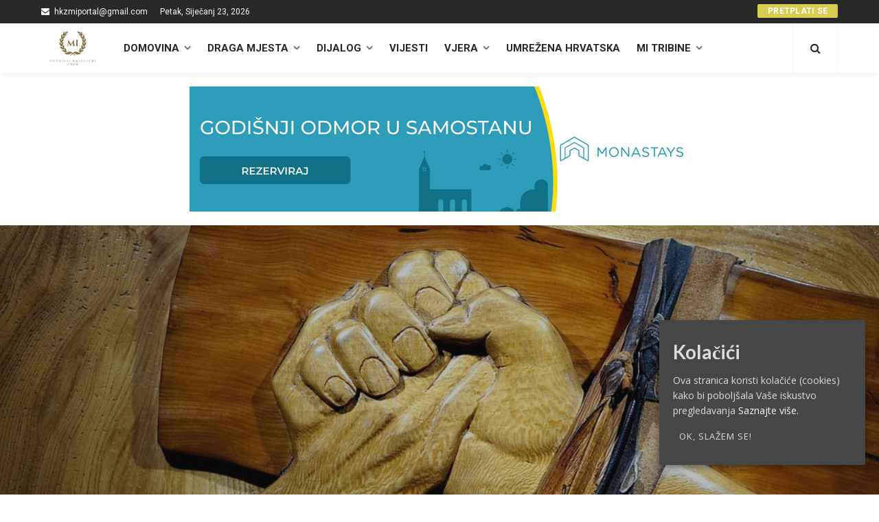

--- FILE ---
content_type: text/html; charset=UTF-8
request_url: https://miportal.hr/2022/01/10/bog-u-suvremenom-svijetu/
body_size: 36321
content:
<!DOCTYPE html>
<html lang="hr" prefix="og: http://ogp.me/ns#">
<head>
    <!--meta tag-->
	<!-- Global site tag (gtag.js) - Google Analytics -->
	<script async src="https://www.googletagmanager.com/gtag/js?id=UA-82648097-3"></script>
	<script>
	  window.dataLayer = window.dataLayer || [];
	  function gtag(){dataLayer.push(arguments);}
	  gtag('js', new Date());

	  gtag('config', 'UA-82648097-3');
	</script>


	<meta charset="UTF-8"/>
	<meta http-equiv="X-UA-Compatible" content="IE=edge">
	<meta name="viewport" content="width=device-width, initial-scale=1.0">
	<link rel="profile" href="http://gmpg.org/xfn/11"/>
	<link rel="pingback" href="https://miportal.hr/xmlrpc.php"/>
	
	<title>BOG U SUVREMENOM SVIJETU - MI Portal</title>
<script type="application/javascript">var afario_ajax_url = "https://miportal.hr/wp-admin/admin-ajax.php"</script>
<!-- This site is optimized with the Yoast SEO plugin v7.0.3 - https://yoast.com/wordpress/plugins/seo/ -->
<link rel="canonical" href="https://miportal.hr/2022/01/10/bog-u-suvremenom-svijetu/" />
<meta property="og:locale" content="hr_HR" />
<meta property="og:type" content="article" />
<meta property="og:title" content="BOG U SUVREMENOM SVIJETU - MI Portal" />
<meta property="og:description" content="Piše: Mag. polit. Bruno Rukavina Sveti Ignacije poznat je po svojoj izreci: Tražiti i naći Boga u svim stvarima. Međutim, malo kad se zapitamo: Gdje je Bog danas u suvremenom svijetu? U svakodnevnom životu, kroz različite medije, društvene mreže ili u običnim konverzacijama često se koriste pojmovi kao što su sekularnost, sekularizam, odvojenost države od &hellip;" />
<meta property="og:url" content="https://miportal.hr/2022/01/10/bog-u-suvremenom-svijetu/" />
<meta property="og:site_name" content="MI Portal" />
<meta property="article:tag" content="prvi" />
<meta property="article:section" content="Vjera" />
<meta property="article:published_time" content="2022-01-10T08:54:05+01:00" />
<meta property="og:image" content="https://miportal.hr/wp-content/uploads/2022/01/1-1.jpg" />
<meta property="og:image:secure_url" content="https://miportal.hr/wp-content/uploads/2022/01/1-1.jpg" />
<meta property="og:image:width" content="960" />
<meta property="og:image:height" content="640" />
<meta name="twitter:card" content="summary_large_image" />
<meta name="twitter:description" content="Piše: Mag. polit. Bruno Rukavina Sveti Ignacije poznat je po svojoj izreci: Tražiti i naći Boga u svim stvarima. Međutim, malo kad se zapitamo: Gdje je Bog danas u suvremenom svijetu? U svakodnevnom životu, kroz različite medije, društvene mreže ili u običnim konverzacijama često se koriste pojmovi kao što su sekularnost, sekularizam, odvojenost države od [&hellip;]" />
<meta name="twitter:title" content="BOG U SUVREMENOM SVIJETU - MI Portal" />
<meta name="twitter:image" content="https://miportal.hr/wp-content/uploads/2022/01/1-1.jpg" />
<script type='application/ld+json'>{"@context":"https:\/\/schema.org","@type":"Organization","url":"https:\/\/miportal.hr\/","sameAs":[],"@id":"#organization","name":"HKZ MI","logo":"http:\/\/miportal.hr\/wp-content\/uploads\/2018\/04\/Screen-Shot-2018-04-25-at-20.59.27.png"}</script>
<!-- / Yoast SEO plugin. -->

<link rel='dns-prefetch' href='//fonts.googleapis.com' />
<link rel='dns-prefetch' href='//s.w.org' />
<link rel="alternate" type="application/rss+xml" title="MI Portal &raquo; Kanal" href="https://miportal.hr/feed/" />
<link rel="alternate" type="application/rss+xml" title="MI Portal &raquo; Kanal komentara" href="https://miportal.hr/comments/feed/" />
<link rel="alternate" type="application/rss+xml" title="MI Portal &raquo; BOG U SUVREMENOM SVIJETU Kanal komentara" href="https://miportal.hr/2022/01/10/bog-u-suvremenom-svijetu/feed/" />
		<script type="text/javascript">
			window._wpemojiSettings = {"baseUrl":"https:\/\/s.w.org\/images\/core\/emoji\/2.4\/72x72\/","ext":".png","svgUrl":"https:\/\/s.w.org\/images\/core\/emoji\/2.4\/svg\/","svgExt":".svg","source":{"concatemoji":"https:\/\/miportal.hr\/wp-includes\/js\/wp-emoji-release.min.js?ver=4.9.4"}};
			!function(a,b,c){function d(a,b){var c=String.fromCharCode;l.clearRect(0,0,k.width,k.height),l.fillText(c.apply(this,a),0,0);var d=k.toDataURL();l.clearRect(0,0,k.width,k.height),l.fillText(c.apply(this,b),0,0);var e=k.toDataURL();return d===e}function e(a){var b;if(!l||!l.fillText)return!1;switch(l.textBaseline="top",l.font="600 32px Arial",a){case"flag":return!(b=d([55356,56826,55356,56819],[55356,56826,8203,55356,56819]))&&(b=d([55356,57332,56128,56423,56128,56418,56128,56421,56128,56430,56128,56423,56128,56447],[55356,57332,8203,56128,56423,8203,56128,56418,8203,56128,56421,8203,56128,56430,8203,56128,56423,8203,56128,56447]),!b);case"emoji":return b=d([55357,56692,8205,9792,65039],[55357,56692,8203,9792,65039]),!b}return!1}function f(a){var c=b.createElement("script");c.src=a,c.defer=c.type="text/javascript",b.getElementsByTagName("head")[0].appendChild(c)}var g,h,i,j,k=b.createElement("canvas"),l=k.getContext&&k.getContext("2d");for(j=Array("flag","emoji"),c.supports={everything:!0,everythingExceptFlag:!0},i=0;i<j.length;i++)c.supports[j[i]]=e(j[i]),c.supports.everything=c.supports.everything&&c.supports[j[i]],"flag"!==j[i]&&(c.supports.everythingExceptFlag=c.supports.everythingExceptFlag&&c.supports[j[i]]);c.supports.everythingExceptFlag=c.supports.everythingExceptFlag&&!c.supports.flag,c.DOMReady=!1,c.readyCallback=function(){c.DOMReady=!0},c.supports.everything||(h=function(){c.readyCallback()},b.addEventListener?(b.addEventListener("DOMContentLoaded",h,!1),a.addEventListener("load",h,!1)):(a.attachEvent("onload",h),b.attachEvent("onreadystatechange",function(){"complete"===b.readyState&&c.readyCallback()})),g=c.source||{},g.concatemoji?f(g.concatemoji):g.wpemoji&&g.twemoji&&(f(g.twemoji),f(g.wpemoji)))}(window,document,window._wpemojiSettings);
		</script>
		<style type="text/css">
img.wp-smiley,
img.emoji {
	display: inline !important;
	border: none !important;
	box-shadow: none !important;
	height: 1em !important;
	width: 1em !important;
	margin: 0 .07em !important;
	vertical-align: -0.1em !important;
	background: none !important;
	padding: 0 !important;
}
</style>
<link rel='stylesheet' id='afario_style-css'  href='https://miportal.hr/wp-content/plugins/afario-core/assets/styles.css?ver=1.0' type='text/css' media='all' />
<link rel='stylesheet' id='same-category-posts-css'  href='https://miportal.hr/wp-content/plugins/same-category-posts/same-category-posts.css?ver=4.9.4' type='text/css' media='all' />
<link rel='stylesheet' id='cookie-consent-style-css'  href='https://miportal.hr/wp-content/plugins/uk-cookie-consent/assets/css/style.css?ver=4.9.4' type='text/css' media='all' />
<link rel='stylesheet' id='afario_style_external-css'  href='https://miportal.hr/wp-content/themes/afario/assets/external/external-style.css?ver=1.0' type='text/css' media='all' />
<link rel='stylesheet' id='afario_style_main-css'  href='https://miportal.hr/wp-content/themes/afario/assets/css/theme-style.css?ver=1.0' type='text/css' media='all' />
<link rel='stylesheet' id='afario_style_responsive-css'  href='https://miportal.hr/wp-content/themes/afario/assets/css/theme-responsive.css?ver=1.0' type='text/css' media='all' />
<link rel='stylesheet' id='afario_style_default-css'  href='https://miportal.hr/wp-content/themes/afario/style.css?ver=1.0' type='text/css' media='all' />
<style id='afario_style_default-inline-css' type='text/css'>
input[type="button"]:hover, button:hover, .header-search-not-found, .breaking-news-title .mobile-headline,.post-title a:hover, .post-title a:focus, .comment-title h3, h3.comment-reply-title, .comment-list .edit-link, .single-nav a:hover, .single-nav a:focus,.flickr-btn-wrap a, .twitter-content a, .entry del, .entry a:not(button), .is-cat-style-2 .cat-info-el,.entry p a, .author-content-wrap .author-title a:hover, .author-description a, #wp-calendar #today{ color: #d8cd50;}.page-numbers.current, a.page-numbers:hover, a.page-numbers:focus, .topbar-subscribe-button a span, .topbar-style-2 .topbar-subscribe-button a span:hover,.post-editor:hover, .is-cat-style-3 .cat-info-el, .is-cat-style-1 .cat-info-el:after, .comment-list .comment-reply-link,.page-search-form .search-submit input[type="submit"], .post-widget-inner .post-counter, .widget_search .search-submit input[type="submit"], .single-page-links .pagination-num > span,.single-page-links .pagination-num > a:hover > span, .subscribe-form-wrap .mc4wp-form-fields input[type="submit"], .widget-social-link-info a i, #afario-back-top i, .entry ul li:before,input[type="button"].ninja-forms-field, .breaking-news-title span, .mc4wp-form-fields input[type="submit"]{ background-color: #d8cd50;}.off-canvas-wrap::-webkit-scrollbar-corner, .off-canvas-wrap::-webkit-scrollbar-thumb, .video-playlist-iframe-nav::-webkit-scrollbar-corner, .video-playlist-iframe-nav::-webkit-scrollbar-thumb,.fw-block-v2 .video-playlist-iframe-nav::-webkit-scrollbar-corner, .fw-block-v2 .video-playlist-iframe-nav::-webkit-scrollbar-thumb{ background-color: #d8cd50 !important;}.page-numbers.current, a.page-numbers:hover, a.page-numbers:focus, .single-page-links .pagination-num > span, .single-page-links .pagination-num > a:hover > span{ border-color: #d8cd50;}.total-caption { font-family :Open Sans;}.afario-container { max-width :1200px;}.is-boxed .site-outer { max-width :1230px;}.banner-background-color { background-color: #ffffff; }.header-wrap .header-parallax-wrap { height: 320px; }.header-wrap #header-image-parallax { height : 440px; !important }@media only screen and (max-width: 992px) and (min-width: 768px) {.header-wrap .header-parallax-wrap { height: 260px; }.header-wrap #header-image-parallax { height : 380px; !important }}@media only screen and (max-width: 767px){.header-wrap .header-parallax-wrap { height: 210px; }.header-wrap #header-image-parallax { height : 330px; !important }}.footer-copyright-wrap p { color: #dddddd; }.footer-copyright-wrap { background-color: #242424; }.post-excerpt{ font-size :13px;}
</style>
<link rel='stylesheet' id='redux-google-fonts-afario_theme_options-css'  href='https://fonts.googleapis.com/css?family=Roboto%3A400%2C700%2C300%7CLato%3A700%2C400%7COpen+Sans%3A300%2C400%2C600%2C700%2C800%2C300italic%2C400italic%2C600italic%2C700italic%2C800italic&#038;ver=1685376280' type='text/css' media='all' />
<script type='text/javascript' src='https://miportal.hr/wp-includes/js/jquery/jquery.js?ver=1.12.4'></script>
<script type='text/javascript' src='https://miportal.hr/wp-includes/js/jquery/jquery-migrate.min.js?ver=1.4.1'></script>
<!--[if lt IE 9]>
<script type='text/javascript' src='https://miportal.hr/wp-content/themes/afario/assets/external/html5shiv.min.js?ver=3.7.3'></script>
<![endif]-->
<link rel='https://api.w.org/' href='https://miportal.hr/wp-json/' />
<link rel="EditURI" type="application/rsd+xml" title="RSD" href="https://miportal.hr/xmlrpc.php?rsd" />
<link rel="wlwmanifest" type="application/wlwmanifest+xml" href="https://miportal.hr/wp-includes/wlwmanifest.xml" /> 
<meta name="generator" content="WordPress 4.9.4" />
<link rel='shortlink' href='https://miportal.hr/?p=11072' />
<link rel="alternate" type="application/json+oembed" href="https://miportal.hr/wp-json/oembed/1.0/embed?url=https%3A%2F%2Fmiportal.hr%2F2022%2F01%2F10%2Fbog-u-suvremenom-svijetu%2F" />
<link rel="alternate" type="text/xml+oembed" href="https://miportal.hr/wp-json/oembed/1.0/embed?url=https%3A%2F%2Fmiportal.hr%2F2022%2F01%2F10%2Fbog-u-suvremenom-svijetu%2F&#038;format=xml" />
<!-- start Simple Custom CSS and JS -->
<style type="text/css">
/* Add your CSS code here.

For example:
.example {
    color: red;
}

For brushing up on your CSS knowledge, check out http://www.w3schools.com/css/css_syntax.asp

End of comment */ 

.single-box-author{
  display:none;
}</style>
<!-- end Simple Custom CSS and JS -->
<!-- start Simple Custom CSS and JS -->
<style type="text/css">
/* Add your CSS code here.

For example:
.example {
    color: red;
}

For brushing up on your CSS knowledge, check out http://www.w3schools.com/css/css_syntax.asp

End of comment */ 

.meta-info-el:before{
  display:none;
}

.meta-info-author{
  display:none;
}</style>
<!-- end Simple Custom CSS and JS -->
<style id="ctcc-css" type="text/css" media="screen">
				#catapult-cookie-bar {
					box-sizing: border-box;
					max-height: 0;
					opacity: 0;
					z-index: 99999;
					overflow: hidden;
					color: #ddd;
					position: fixed;
					right: 20px;
					bottom: 6%;
					width: 300px;
					background-color: #464646;
				}
				#catapult-cookie-bar a {
					color: #fff;
				}
				#catapult-cookie-bar .x_close span {
					background-color: ;
				}
				button#catapultCookie {
					background:;
					color: ;
					border: 0; padding: 6px 9px; border-radius: 3px;
				}
				#catapult-cookie-bar h3 {
					color: #ddd;
				}
				.has-cookie-bar #catapult-cookie-bar {
					opacity: 1;
					max-height: 999px;
					min-height: 30px;
				}</style><style type="text/css" title="dynamic-css" class="options-output">.footer-inner{background-color:#666666;background-repeat:no-repeat;background-size:cover;background-attachment:fixed;background-position:center center;}.topbar-wrap{font-family:Roboto;text-transform:capitalize;font-weight:400;font-style:normal;font-size:12px;}.main-menu-inner,.off-canvas-nav-inner{font-family:Roboto;text-transform:uppercase;letter-spacing:0px;font-weight:700;font-style:normal;font-size:15px;}.main-menu-inner .sub-menu,.off-canvas-nav-inner .sub-menu{font-family:Roboto;text-transform:none;letter-spacing:0px;font-weight:300;font-style:normal;font-size:13px;}.logo-wrap.is-logo-text .logo-text h1{font-family:Lato;text-transform:uppercase;letter-spacing:0px;font-weight:700;font-style:normal;font-size:40px;}.logo-mobile-text span{font-family:Lato;text-transform:uppercase;letter-spacing:0px;font-weight:700;font-style:normal;font-size:32px;}body, p{font-family:"Open Sans";line-height:22px;font-weight:400;font-style:normal;color:#333333;font-size:14px;}.post-title.is-size-1{font-family:Lato;letter-spacing:0px;font-weight:700;font-style:normal;color:#282828;font-size:36px;}.post-title.is-size-2{font-family:Lato;letter-spacing:0px;font-weight:700;font-style:normal;color:#282828;font-size:32px;}.post-title.is-size-3{font-family:Lato;letter-spacing:0px;font-weight:700;font-style:normal;color:#282828;font-size:21px;}.post-title.is-size-4{font-family:Lato;letter-spacing:0px;font-weight:700;font-style:normal;color:#282828;font-size:18px;}.post-title.is-size-5{font-family:Lato;letter-spacing:0px;font-weight:700;font-style:normal;color:#282828;font-size:14px;}.post-title.is-size-6{font-family:Lato;letter-spacing:0px;font-weight:400;font-style:normal;color:#282828;font-size:13px;}h1,h2,h3,h4,h5,h6{font-family:Lato;text-transform:none;font-weight:700;font-style:normal;}.post-meta-info,.single-post-top,.counter-element{font-family:"Open Sans";font-weight:400;font-style:normal;color:#999;font-size:12px;}.post-cat-info{font-family:"Open Sans";text-transform:none;font-weight:700;font-style:normal;font-size:12px;}.block-header-wrap{font-family:Lato;text-transform:uppercase;font-weight:700;font-style:normal;font-size:20px;}.block-ajax-filter-wrap{font-family:Lato;text-transform:lowercase;font-weight:400;font-style:normal;font-size:11px;}.widget-title{font-family:Lato;text-transform:lowercase;font-weight:700;font-style:normal;font-size:17px;}.breadcrumb-wrap{font-family:Lato;text-transform:none;font-weight:400;font-style:normal;color:#777777;font-size:12px;}</style></head><!--#header-->
<body class="post-template-default single single-post postid-11072 single-format-standard afario-body is-full-width is-navbar-sticky is-smart-sticky is-cat-style-2 is-block-header-style-2"  itemscope  itemtype="https://schema.org/WebPage" >
<div class="off-canvas-wrap is-light-text">
	<div class="off-canvas-inner">

		<a href="#" id="afario-off-canvas-close-btn"><i class="afario-close-btn" aria-hidden="true"></i></a>

		<div id="off-canvas-navigation" class="off-canvas-nav-wrap">
			<ul id="menu-glavni-izbornik" class="off-canvas-nav-inner"><li id="menu-item-1230" class="menu-item menu-item-type-taxonomy menu-item-object-category menu-item-has-children menu-item-1230 is-category-26"><a href="https://miportal.hr/category/crkva-i-domovina/">DOMOVINA</a>
<ul class="sub-menu">
	<li id="menu-item-1231" class="menu-item menu-item-type-taxonomy menu-item-object-category menu-item-1231 is-category-47"><a href="https://miportal.hr/category/crkva-i-domovina/s-kristom-u-novi-dan/">S Kristom u novi dan</a></li>
	<li id="menu-item-1232" class="menu-item menu-item-type-taxonomy menu-item-object-category menu-item-1232 is-category-50"><a href="https://miportal.hr/category/crkva-i-domovina/reportaze/">VELIKANI</a></li>
	<li id="menu-item-1233" class="menu-item menu-item-type-taxonomy menu-item-object-category menu-item-1233 is-category-48"><a href="https://miportal.hr/category/crkva-i-domovina/upoznajmo_duhovne_velikane/">MI I VJERA</a></li>
	<li id="menu-item-1234" class="menu-item menu-item-type-taxonomy menu-item-object-category menu-item-1234 is-category-49"><a href="https://miportal.hr/category/duhovna-misao/">DUHOVNA MISAO</a></li>
</ul>
</li>
<li id="menu-item-1239" class="menu-item menu-item-type-taxonomy menu-item-object-category menu-item-has-children menu-item-1239 is-category-25"><a href="https://miportal.hr/category/drustvo/">Draga mjesta</a>
<ul class="sub-menu">
	<li id="menu-item-1242" class="menu-item menu-item-type-taxonomy menu-item-object-category menu-item-1242 is-category-36"><a href="https://miportal.hr/category/drustvo/obitelj/">Mi i život</a></li>
	<li id="menu-item-1438" class="menu-item menu-item-type-taxonomy menu-item-object-category menu-item-1438 is-category-54"><a href="https://miportal.hr/category/price-iz-zivota/">Priče iz života</a></li>
	<li id="menu-item-1243" class="menu-item menu-item-type-taxonomy menu-item-object-category menu-item-1243 is-category-37"><a href="https://miportal.hr/category/drustvo/poduzetnistvo/">RIZNICA DUHA</a></li>
	<li id="menu-item-1241" class="menu-item menu-item-type-taxonomy menu-item-object-category menu-item-1241 is-category-38"><a href="https://miportal.hr/category/drustvo/mladi_i_duhovnost/">Mladi i duhovnost</a></li>
	<li id="menu-item-1244" class="menu-item menu-item-type-taxonomy menu-item-object-category menu-item-1244 is-category-40"><a href="https://miportal.hr/category/drustvo/volonterstvo/">CRTICA IZ POVIJESTI</a></li>
</ul>
</li>
<li id="menu-item-1235" class="menu-item menu-item-type-taxonomy menu-item-object-category menu-item-has-children menu-item-1235 is-category-22"><a href="https://miportal.hr/category/dijalog/">Dijalog</a>
<ul class="sub-menu">
	<li id="menu-item-1236" class="menu-item menu-item-type-taxonomy menu-item-object-category menu-item-1236 is-category-34"><a href="https://miportal.hr/category/dijalog/knjiga-vjeran-prijatelj/">EVERGREEN</a></li>
	<li id="menu-item-1237" class="menu-item menu-item-type-taxonomy menu-item-object-category menu-item-1237 is-category-32"><a href="https://miportal.hr/category/dijalog/poruka_tjedna/">Poruka tjedna</a></li>
	<li id="menu-item-1238" class="menu-item menu-item-type-taxonomy menu-item-object-category menu-item-1238 is-category-33"><a href="https://miportal.hr/category/dijalog/poruke_pape/">NA ISTOM VALU</a></li>
</ul>
</li>
<li id="menu-item-1258" class="menu-item menu-item-type-taxonomy menu-item-object-category menu-item-1258 is-category-23"><a href="https://miportal.hr/category/vijesti/">Vijesti</a></li>
<li id="menu-item-1259" class="menu-item menu-item-type-taxonomy menu-item-object-category current-post-ancestor current-menu-parent current-post-parent menu-item-has-children menu-item-1259 is-category-24"><a href="https://miportal.hr/category/vjera/">Vjera</a>
<ul class="sub-menu">
	<li id="menu-item-1260" class="menu-item menu-item-type-taxonomy menu-item-object-category menu-item-1260 is-category-35"><a href="https://miportal.hr/category/vjera/vjerska_prava_i_slobode/">Vjerska prava i slobode</a></li>
	<li id="menu-item-1255" class="menu-item menu-item-type-taxonomy menu-item-object-category menu-item-1255 is-category-43"><a href="https://miportal.hr/category/savjet/skola_demokrscanstva/">ZNANOST I KULTURA</a></li>
	<li id="menu-item-1256" class="menu-item menu-item-type-taxonomy menu-item-object-category menu-item-1256 is-category-41"><a href="https://miportal.hr/category/savjet/pitaj_svecenika/">Pitanja</a></li>
</ul>
</li>
<li id="menu-item-1250" class="menu-item menu-item-type-taxonomy menu-item-object-category menu-item-1250 is-category-28"><a href="https://miportal.hr/category/mi/aktualno/umrezena-hrvatska/">UMREŽENA HRVATSKA</a></li>
<li id="menu-item-1418" class="menu-item menu-item-type-taxonomy menu-item-object-category menu-item-has-children menu-item-1418 is-category-21"><a href="https://miportal.hr/category/mi/">MI TRIBINE</a>
<ul class="sub-menu">
	<li id="menu-item-1423" class="menu-item menu-item-type-taxonomy menu-item-object-category menu-item-1423 is-category-52"><a href="https://miportal.hr/category/mi/o-nama/">IMPRESUM</a></li>
	<li id="menu-item-1422" class="menu-item menu-item-type-taxonomy menu-item-object-category menu-item-1422 is-category-1"><a href="https://miportal.hr/category/mi/aktualno/">Aktualno</a></li>
	<li id="menu-item-1421" class="menu-item menu-item-type-taxonomy menu-item-object-category menu-item-1421 is-category-30"><a href="https://miportal.hr/category/mi/tribine/">O NAMA</a></li>
</ul>
</li>
</ul>		</div>

		
			</div>
</div><!--#off canvas wrap --><div id="afario-site" class="site-outer">
	<div class="header-wrap header-style-3">
    <div class="header-inner">
        <div class="topbar-wrap topbar-style-1 is-light-text">
	<div class="afario-container">
		<div class="topbar-inner container-inner clearfix">
			<div class="topbar-left">
				<div class="topbar-info">
			     <span class="info-email"><i class="fa fa-envelope" aria-hidden="true"></i><span>hkzmiportal@gmail.com</span></span>
     </div>				
<div class="topbar-date">
	<span>Petak, siječanj 23, 2026</span>
</div>							</div>
			<div class="topbar-right">
								
	<div class="topbar-social social-tooltips">
			</div>
				
	<div class="topbar-subscribe-button">
		<a href="#" id="afario-subscribe" class="afario-subscribe-button" data-mfp-src="#afario-subscribe-form" data-effect="mpf-afario-effect" title="pretplati se">
			<span class="button-text">pretplati se</span>
		</a><!--#nav subscribe button-->
	</div>
	<div id="afario-subscribe-form" class="afario-subscribe-form-wrap mfp-hide mfp-animation">
		<div class="afario-subscribe-form-inner subscribe-wrap is-dark-text has-bg-image" >
			<div class="subscribe-header">
									<span class="subscribe-logo">
						<a href="https://miportal.hr/">
							<img src="https://miportal.hr/wp-content/uploads/2018/03/MI_LOGO_UPDATE_RETINA.png" height="207" width="520" alt="">
						</a>
					</span>
								<span class="mfp-close"></span>
			</div>
			<div class="subscribe-body">
                				    <div class="subscribe-title-wrap"><h3>Subscribe To Our Newsletter!</h3></div>
                									<div class="subscribe-text-wrap">
						<p>"Get all latest content delivered straight to your inbox."</p>
					</div><!--#copyright wrap -->
													<div class="subscribe-content-wrap">
						<div class="subscribe-form-wrap">
						[mc4wp_form id="910"]						</div>
					</div>
													<div class="subscribe-social-wrap">
																	</div><!--#footer social wrap-->
							</div>
		</div>
	</div>
			</div>
		</div>
	</div>
</div>
        <div class="navbar-outer clearfix">
            <div class="navbar-wrap">
                <div class="afario-container">
                    <div class="navbar-inner container-inner clearfix">
                        <div class="navbar-left">
                            <div class="logo-wrap is-logo-image"  itemscope  itemtype="https://schema.org/Organization" >
	<div class="logo-inner">
						<a href="https://miportal.hr/" class="logo" title="MI Portal">
                <img height="762" width="1106" src="https://miportal.hr/wp-content/uploads/2018/04/Screen-Shot-2018-04-25-at-21.00.03.png" srcset="https://miportal.hr/wp-content/uploads/2018/04/Screen-Shot-2018-04-25-at-21.00.03.png 1x, https://miportal.hr/wp-content/uploads/2018/04/Screen-Shot-2018-04-25-at-21.00.03.png 2x" alt="MI Portal">
			</a>
						</div><!--#logo inner-->
    </div><!--#logo image wrap-->
                            <div class="logo-mobile-wrap is-logo-mobile-image"  itemscope  itemtype="https://schema.org/Organization" >
	<div class="logo-mobile-inner">
        <a href="https://miportal.hr/" class="logo" title="MI Portal">
            <img height="762" width="1106" src="https://miportal.hr/wp-content/uploads/2018/04/Screen-Shot-2018-04-25-at-21.00.03.png" alt="MI Portal">
        </a>
	</div><!--#logo inner-->
</div><!--#logo image wrap-->
                            <div class="main-menu-wrap"  role="navigation"  itemscope  itemtype="https://schema.org/SiteNavigationElement" >
	<div class="menu-glavni-izbornik-container"><ul id="main-nav" class="main-menu-inner"><li class="menu-item menu-item-type-taxonomy menu-item-object-category menu-item-has-children menu-item-1230 is-category-26"><a href="https://miportal.hr/category/crkva-i-domovina/">DOMOVINA</a><ul class="sub-menu is-sub-default">	<li class="menu-item menu-item-type-taxonomy menu-item-object-category menu-item-1231 is-category-47"><a href="https://miportal.hr/category/crkva-i-domovina/s-kristom-u-novi-dan/">S Kristom u novi dan</a></li>	<li class="menu-item menu-item-type-taxonomy menu-item-object-category menu-item-1232 is-category-50"><a href="https://miportal.hr/category/crkva-i-domovina/reportaze/">VELIKANI</a></li>	<li class="menu-item menu-item-type-taxonomy menu-item-object-category menu-item-1233 is-category-48"><a href="https://miportal.hr/category/crkva-i-domovina/upoznajmo_duhovne_velikane/">MI I VJERA</a></li>	<li class="menu-item menu-item-type-taxonomy menu-item-object-category menu-item-1234 is-category-49"><a href="https://miportal.hr/category/duhovna-misao/">DUHOVNA MISAO</a></li></ul></li><li class="menu-item menu-item-type-taxonomy menu-item-object-category menu-item-has-children menu-item-1239 is-category-25"><a href="https://miportal.hr/category/drustvo/">Draga mjesta</a><ul class="sub-menu is-sub-default">	<li class="menu-item menu-item-type-taxonomy menu-item-object-category menu-item-1242 is-category-36"><a href="https://miportal.hr/category/drustvo/obitelj/">Mi i život</a></li>	<li class="menu-item menu-item-type-taxonomy menu-item-object-category menu-item-1438 is-category-54"><a href="https://miportal.hr/category/price-iz-zivota/">Priče iz života</a></li>	<li class="menu-item menu-item-type-taxonomy menu-item-object-category menu-item-1243 is-category-37"><a href="https://miportal.hr/category/drustvo/poduzetnistvo/">RIZNICA DUHA</a></li>	<li class="menu-item menu-item-type-taxonomy menu-item-object-category menu-item-1241 is-category-38"><a href="https://miportal.hr/category/drustvo/mladi_i_duhovnost/">Mladi i duhovnost</a></li>	<li class="menu-item menu-item-type-taxonomy menu-item-object-category menu-item-1244 is-category-40"><a href="https://miportal.hr/category/drustvo/volonterstvo/">CRTICA IZ POVIJESTI</a></li></ul></li><li class="menu-item menu-item-type-taxonomy menu-item-object-category menu-item-has-children menu-item-1235 is-category-22"><a href="https://miportal.hr/category/dijalog/">Dijalog</a><ul class="sub-menu is-sub-default">	<li class="menu-item menu-item-type-taxonomy menu-item-object-category menu-item-1236 is-category-34"><a href="https://miportal.hr/category/dijalog/knjiga-vjeran-prijatelj/">EVERGREEN</a></li>	<li class="menu-item menu-item-type-taxonomy menu-item-object-category menu-item-1237 is-category-32"><a href="https://miportal.hr/category/dijalog/poruka_tjedna/">Poruka tjedna</a></li>	<li class="menu-item menu-item-type-taxonomy menu-item-object-category menu-item-1238 is-category-33"><a href="https://miportal.hr/category/dijalog/poruke_pape/">NA ISTOM VALU</a></li></ul></li><li class="menu-item menu-item-type-taxonomy menu-item-object-category menu-item-1258 is-category-23"><a href="https://miportal.hr/category/vijesti/">Vijesti</a></li><li class="menu-item menu-item-type-taxonomy menu-item-object-category current-post-ancestor current-menu-parent current-post-parent menu-item-has-children menu-item-1259 is-category-24"><a href="https://miportal.hr/category/vjera/">Vjera</a><ul class="sub-menu is-sub-default">	<li class="menu-item menu-item-type-taxonomy menu-item-object-category menu-item-1260 is-category-35"><a href="https://miportal.hr/category/vjera/vjerska_prava_i_slobode/">Vjerska prava i slobode</a></li>	<li class="menu-item menu-item-type-taxonomy menu-item-object-category menu-item-1255 is-category-43"><a href="https://miportal.hr/category/savjet/skola_demokrscanstva/">ZNANOST I KULTURA</a></li>	<li class="menu-item menu-item-type-taxonomy menu-item-object-category menu-item-1256 is-category-41"><a href="https://miportal.hr/category/savjet/pitaj_svecenika/">Pitanja</a></li></ul></li><li class="menu-item menu-item-type-taxonomy menu-item-object-category menu-item-1250 is-category-28"><a href="https://miportal.hr/category/mi/aktualno/umrezena-hrvatska/">UMREŽENA HRVATSKA</a></li><li class="menu-item menu-item-type-taxonomy menu-item-object-category menu-item-has-children menu-item-1418 is-category-21"><a href="https://miportal.hr/category/mi/">MI TRIBINE</a><ul class="sub-menu is-sub-default">	<li class="menu-item menu-item-type-taxonomy menu-item-object-category menu-item-1423 is-category-52"><a href="https://miportal.hr/category/mi/o-nama/">IMPRESUM</a></li>	<li class="menu-item menu-item-type-taxonomy menu-item-object-category menu-item-1422 is-category-1"><a href="https://miportal.hr/category/mi/aktualno/">Aktualno</a></li>	<li class="menu-item menu-item-type-taxonomy menu-item-object-category menu-item-1421 is-category-30"><a href="https://miportal.hr/category/mi/tribine/">O NAMA</a></li></ul></li></ul></div></div>                        </div>

                        <div class="navbar-right">
                            
<div class="navbar-search">
	<a href="#" id="afario-navbar-search-icon" data-mfp-src="#afario-header-search-popup" data-effect="mpf-afario-effect header-search-popup-outer" title="Search" class="navbar-search-icon">
		<i class="fa fa-search" aria-hidden="true"></i>
	</a><!--#navbar search button-->
</div>
                            <div class="off-canvas-btn-wrap is-hidden">
	<div class="off-canvas-btn">
		<a href="#" class="afario-trigger" title="off canvas button">
			<span class="icon-wrap"></span>
		</a>
	</div><!--button show menu mobile-->
</div>

                        </div>
                    </div>
                </div>
                <div id="afario-header-search-popup" class="header-search-popup">
	<div class="header-search-popup-wrap afario-container">
		<a href="#" class="afario-close-search"><i class="afario-close-btn" aria-hidden="true"></i></a>
	<div class="header-search-popup-inner">
		<form class="search-form" method="get" action="https://miportal.hr/">
			<fieldset>
				<input id="afario-search-input" type="text" class="field" name="s" value="" placeholder="Unesite ključne riječi pretrage" autocomplete="off">
				<button type="submit" value="" class="btn"><i class="fa fa-search" aria-hidden="true"></i></button>
			</fieldset>
			<div class="header-search-result"></div>
		</form>
	</div>
	</div>
</div>            </div>
        </div>
        
	<div class="banner-ad-wrap">
		<div class="banner-ad-inner">
												<a class="banner-ad-image" href="https://monastays.com" target="_blank">
						<img src="https://miportal.hr/wp-content/uploads/2020/11/Web-banner-12x3-v1.0-1.png" alt="MI Portal">
					</a>
									</div>
	</div><!--#banner ad -->
    </div>

</div><!--header-->	<div class="main-site-mask"></div>
	<div class="site-wrap">
		<div class="site-mask"></div><!--#site mask-->
		<div class="site-inner">
<div class="single-post-outer clearfix"><article class="single-post-wrap single-post-4 post-11072 post type-post status-publish format-standard has-post-thumbnail hentry category-vjera tag-prvi"  itemscope  itemtype="https://schema.org/Article" ><div class="single-post-feat-bg-outer"><div class="single-post-thumb-outer"><div class="post-thumb"><img width="960" height="640" src="https://miportal.hr/wp-content/uploads/2022/01/1-1.jpg" class="attachment-afario_crop_1200x750 size-afario_crop_1200x750 wp-post-image" alt="" srcset="https://miportal.hr/wp-content/uploads/2022/01/1-1.jpg 960w, https://miportal.hr/wp-content/uploads/2022/01/1-1-300x200.jpg 300w, https://miportal.hr/wp-content/uploads/2022/01/1-1-768x512.jpg 768w" sizes="(max-width: 960px) 100vw, 960px" /></div></div></div><!--#single post feat big--><div class="afario-page-wrap afario-section row single-wrap is-sidebar-right afario-container"><div class="afario-content-wrap single-inner col-sm-8 col-xs-12 content-with-sidebar"><div class="single-post-content-wrap"><div class="single-post-content-outer single-box"><div class="single-post-header"><div class="post-cat-info clearfix"><a class="cat-info-el cat-info-id-24" href="https://miportal.hr/category/vjera/" title="Vjera">Vjera</a></div><!--#post cat info--><div class="single-title post-title entry-title is-size-1"><h1>BOG U SUVREMENOM SVIJETU</h1></div><!--#single title--><div class="post-meta-info is-show-icon"><span class="meta-info-el meta-info-cat"><i class="fa fa-folder-open-o" aria-hidden="true"></i><a class="info-cat-el" href="https://miportal.hr/category/vjera/" title="Vjera">Vjera</a></span><span class="meta-info-el meta-info-date"><i class="fa fa-clock-o"></i><time class="date update" datetime="2022-01-10T08:54:05+00:00">10. siječnja 2022.</time></span><!--#meta info date--><span  class="meta-info-el meta-info-comment"><i class="fa fa-comment-o"></i><a href="https://miportal.hr/2022/01/10/bog-u-suvremenom-svijetu/#respond" title="BOG U SUVREMENOM SVIJETU">no comment</a></span><!--#meta info comment--><span class="meta-info-el meta-info-tag"><i class="fa fa-tag"></i><a class="info-tag-el" href="https://miportal.hr/tag/prvi/" title="prvi">prvi</a></span></div></div><!--#single post header--><div class="single-post-body"><div class="single-content-wrap"><div class="single-entry-wrap"><div class="entry single-entry"><p><strong>Piše: Mag. polit. Bruno Rukavina </strong></p>
<p>Sveti Ignacije poznat je po svojoj izreci: <em>Tražiti i naći Boga u svim stvarima</em>. Međutim, malo kad se zapitamo: Gdje je Bog danas u suvremenom svijetu? U svakodnevnom životu, kroz različite medije, društvene mreže ili u običnim konverzacijama često se koriste pojmovi kao što su sekularnost, sekularizam, odvojenost države od crkve, te mnogobrojne izvedenice s prefiksom <em>multi </em>(multikulturalnost, multikonfesionalnost, multinacionalnost i slično). Ne propituju se izvori tih pojmova, koji su im bili ciljevi i kakav utjecaj danas imaju na poimanje religije i Boga. Možda se s razlogom ne diskutiraju takvi pojmovi, s obzirom na to da se danas mnogi ponašaju kao da vjeruju u čuvenu maksimu Friedricha Nietzschea: <em>Bog je mrtav</em>! Također se ne pitamo zašto je on to rekao i otkuda mu opće ideja da je Bog mrtav? Ali svejedno nastavljamo živjeti s njegovom maksimom. Dugačku priču o Nietzscheovoj smrti Boga, može se argumentacijski simplificirati u nekoliko rečenica.</p>
<p>Kao što bi profesor Quentin Skinner rekao, ideje i pojmovi mogu se razumjeti samo ako se postave u prostorno-vremenski kontekst unutar kojeg su nastale. Tako se mora gledati i Friedrich Nietzsche. U 19. stoljeću, razvoj prirodnih znanosti širio se kršćanskim svijetom s ekspanzijom industrijalizacije i promjenama u društvenim slojevima uzrokovanim urbanizacijom kroz preseljenja iz sela u gradove. Ti procesi, započeli su još u 18. stoljeću, čiji je temelj po mnogim povjesničarima Francuska revolucija iz 1789. godine, koja je nastala iz ideja prosvjetiteljstva, ali često se zaboravlja da je prosvjetiteljstvo i moglo nastati samo unutar kršćanske tradicije. Wilson i Right, autori knjige <em>Enciklopedija prosvjetiteljstva</em> (2004.), uvidjeli su kako je bilo vrlo malo intelektualaca prosvjetiteljstva ateista, čak i oni koji su bili glasni kritičari kršćanstva, bili su vjernici. Što su prosvjetitelji i francuski revolucionari ukratko napravili? Promijenili su sliku i poimanje tadašnjeg svijeta. Stoljećima prije, ljudi su vjerovali u jednog Boga koji ih je stvorio s razlogom na svoju sliku i postavio na Zemlju (centar svemira). To je mnogim ljudima davalo smisao: živjeti što bolje i pravednije, te bez obzira koliko su bogati, siromašni, slabi ili jaki, svi su stvoreni na istu sliku Božju i prateći njegove moralne zakone (10 Božjih zapovijedi) na smrti svima će se suditi na isti način jer su svi pred Božjim očima jednaki. Međutim, kroz propitivanje i skepticizam prosvjetiteljstva u 18. stoljeću te razvoj prirodnih znanosti u 19. stoljeću, počeli smo bolje razumijevati ljudsku evoluciju, društvo, kemiju, fiziku, koje su po mnogima kontrirale Bibliji i kršćanstvu (a ne ih nadopunjavale, iako se danas u gotovo svim znanstvenim spoznajama, može iščitati Božja ruka stvaranja). Sva ta otkrića gledana su kao prva cjelovita objašnjenja za svijet koji nastanjujemo, unutar kojih nije bilo potrebe za Bogom. Biblija je tad počela nalikovati na dijela Ovidija ili Homera – sadržavala je veliku istinu, ali više nije poimana kao istina sama po sebi.</p>
<p>To kontriranje religiji, koja se nakon mnogih stoljeća pronašla u defenzivnom položaju, dovelo je Nietzschea do zaključka 1883. godine da je Bog mrtav u tadašnjem društvu i s Njegovom smrću u milijunima ljudi ostala je velika praznina. Zašto? Jer više nismo važni, nismo stvoreni na sliku svemogućeg Boga, nismo bili centar svemira,  nismo imali svrhu postojanja, moralni zakoni više nisu postojali jer nije bilo Boga koji će suditi što je pravo, a što krivo, a nema niti sljedećeg vječnog života. Ukratko, više nema smisla života, razloga življenja, Stvoritelja i njegovih postulata. Život je postao prazan i beznačajan, a Nietzsche je to uvidio i predosjećao je da će nastupiti pakao zbog mrtvog Boga, a nije bio niti daleko od istine, uzmemo li u obzir sljedeće krvavo stoljeće. Uvidio je ništavost morala u tadašnjem svijetu. Na Nietzschea se nastavio Fjodor Mihajlovič Dostojevski sa svojim čuvenim citatom iz Braće Karamazovi: <em>Ako nema Boga – sve je dozvoljeno</em>. Odnosno, novi moral postaje ono s čim se ljudi mogu izvući, bez obzira koliko to nemoralno bilo, što je najbolje pokazalo 20. stoljeće u svojoj brutalnosti. Pokušao se popuniti taj vakuum koji je nastao u 19. stoljeću. Kako?</p>
<p>Još je u 19. stoljeću u Njemačkoj taj vakuum pokušao popuniti Richard Wagner (u eseju <em>Religija i umjetnost</em>), koji je, od Ludwiga Feuerbacha i drugih, preuzeo poimanje umjetnosti kao nadomjestak religiji. Umjetnost je trebala spasiti duh religije, a Wagner je u svojoj glazbi i esejima pokušao govoriti o izvoru nadnaravnog podsvjesnog glasa koji nas doziva u vječnost. Međutim, taj pokušaj je propao i naučilo se da kultura sama po sebi ne može nikoga učiniti ispunjenim, sretnim i dobrim. U 20. stoljeću vakuum se popunjavao kroz ideologije, kao što su fašizam/nacionalsocijalizam i komunizam/socijalizam, čiji su produkt bile centralizirane totalitarne države. Važno je naglasiti da te dvije ideologije nisu iste i da ih ne treba izjednačavati kako ideološki tako i praktično, ali obje su pokušale riješiti problem izgubljenosti čovjeka, nakon gubitka vodstva od Boga. Taj problem se idejno rješavao usmjeravajući se u komunizmu/socijalizmu na materijalno-ekonomsku bazu nasuprot nadgradnje (u koju su lukavo uvrstili i same ideje), dok se u fašizmu (i nacionalsocijalizmu) fokusiralo na organsku zajednicu (naciju/rasu), prirodne (kulturne/rasne) neprijatelje, dominaciju nad drugim (kulturama/rasama) te palingenetičku revoluciju, odnosno preporod ili ponovno rađanje nacije/rase koja je upala u dekadenciju. Međutim, obje su ideologije propale u pokušaju popunjavanja vakuuma. Prvo je 1945. godine uništen fašizam/nacionalsocijalizam, a do kraja 20. stoljeća i komunizam/socijalizam u Europi (ali ne i u svijetu u državama poput Kube, Kine, Sjeverne Koreje). Što je zamijenilo te ideologije? Jedina preostala ideologija u gradu za koju je vrijedio akronim T.I.N.A. – <em>There Is No Alternative</em> (<em>nema alternative</em>) &#8211; liberalizam.</p>
<p>Po Francisu Fukuyami nastupio je kraj povijesti ili pobjeda liberalnog kapitalizma i slobodnog tržišta. Možemo reći da smo prešli iz jednog vida materijalizma (onog komunističko/socijalističkog), u drugi vid materijalizma (onaj kapitalističko-konzumeristički). Posjedovanjem i konzumerizmom nastojimo zamijeniti Boga. Trgovački centri postale su nove katedrale gdje se nedjeljom ide na <em>konzumerističku misu</em>. Međutim, kraja povijesti nema, jer povijest nikada ne staje. Heraklit je u pravu &#8211; <em>panta rei, omnia mutantur</em> (<em>sve teče, sve se mijenja</em>), što će kasnije priznati i sam Fukuyama. U posljednjih 20 godina, možemo uočiti tri velike krize pobjedonosnog liberalizma/kapitalizma i slobodnog tržišta. Prva je sigurnosna kriza iz 2001. godine nakon terorističkih napada u Sjedinjenim Američkim Državama; druga je ekonomska kriza iz 2008. godine; treća je politička kriza kroz društvene podjele u anglosaksonskom svijetu (kolijevci liberalizma/kapitalizma) uzrokovane populizmom 2016. godine, koji je doveo do Brexita i američkog predsjednika Donalda Trumpa. Kroz trenutačnu pandemijsku krizu uzrokovanu pojavom Covid-19 virusa, 2020. godine, nastupile su istovremeno sigurnosna, ekonomska i politička kriza. Sigurnosna se očituje kroz opasnost samog virusa koji ne razlikuje bogate, siromašne, vjernike, ateiste, nego je svima jednaka ugroza; ekonomska kriza se očitava kroz pad različitih ekonomskih pokazatelja i trenutačnu inflaciju; politička kriza vidljiva je u ograničavanju sloboda građana i trenutačno prešutno polupasivno prisiljavanje građana na cijepljenje ugrožavajući njihovu egzistenciju, ako to ne naprave. Međutim, ključno pitanje glasi: jesmo li se pobjedom liberalizma vratili Bogu?</p>
<p>Pad komunizma/socijalizma nije doveo do povećanja broja vjernika u kršćanskoj civilizaciji. Broj vjernika je kroz posljednja desetljeća konstantno padao. Po istraživanjima <em>Pew istraživačkog centra</em> i <em>National Geographica</em>, nereligiozni su bili druga najveća vjerska skupina u Sjevernoj Americi i Europi 2018./2019. godine. Budućnost će pokazati hoće li trenutačna Covid-19 kriza napraviti vjerski zaokret. Dosadašnja istraživanja, poput onih od Zuckermana ili Ingleharta i Norrisa, pokazala su kako u vremenima kriza raste broj vjernika. Zato na sadašnju krizu(e) Crkva treba gledati kao na priliku da se približi vjernicima i pozicionira se u društvu. Važno se otvoriti puku, a svećenici trebaju postati ono za što su pozvani &#8211; Kristovi pastiri koji vode njegovo stado. Potrebno se promijeniti i prilagoditi današnjem vremenu, metodološki modernizirati, primjerice da se Božja poruka prenosi suvremenim sredstvima komunikacije. Božja riječ ostaje Božja riječ, bilo ona zapisana u kamenu, na papiru, projektirana na velikom platnu ili na elektroničkom zapisu. Narod prati Crkvu, ali Crkva mora pratiti društvene promijene i metodološki prilagođavati svoju misiju (post)modernom vremenu.</p>
<p>Nietzscheova spoznaja da je Bog mrtav iz 19. stoljeća, nije samo ostavila kršćanski svijet i Zapadnu civilizaciju bez svoje temeljne priče, moralnih i etičkih svjetonazora, nego i prazninu u njezinoj geografiji i društvu. Kao što je rekao Douglas Murray (u svojoj, rekao bih proročkoj, knjizi <em>Čudna smrt Europe</em>), u svakom mjestu, koje nema visokih zgrada, prvo će se uočiti crkva u srcu tog mjesta (zajednice). Međutim, vjera u tim mjestima je u potpunosti neinformirana (ili ne želi biti informirana), ranjena i slaba. Izgubljena je vjera ne samo u Boga, nego i u ljude. Uništena je solidarnost, te se nastavlja uništavati kroz multikulturalizam, čija se agenda i danas provodi, kroz masovne migracije u Europu. Američki istraživač Robert Putnam, u svojim istraživanjima multikulturalnosti dokazao je kako društva s velikom etničkom raznolikošću imaju nižu razinu društvene solidarnosti i socijalnog kapitala, manje humanitarnih akcija, nisko povjerenje u lokalne vlasti, političare i medije, nisku razinu političke djelotvornosti, manju vjerojatnost da će se pojedinci baviti volontiranjima i dobrotvornim svrhama, manje bliskih prijatelja od povjerenja, manji stupanj sreće i lošiju percepciju kvalitete života. Ironično je kako su razum i racionalnost, koje su ponikle iz prosvjetiteljstva, dovele do mnogobrojnih nerazumnih i neracionalnih odluka. Takve odluke u suvremenom svijetu, na individualnoj razini, dovode do hiperdinamičnog života, gdje više nismo u stanju zaustaviti se na trenutak i prebivati u tom trenutku, u bezvremenskoj bezbrižnosti. Sve je podvrgnuto nekoj imaginarnoj agendi ili planu koji svatko od nas kroji za naše živote, a dok mi krojimo naše planove, Bog se smiješi.</p>
<p>Dakle, gdje je Bog danas u suvremenom svijetu?</p>
<p>Iako smo napredovali tehnološki i znanstveno, te po mnogočemu olakšali naše živote na planeti Zemlji, Boga u suvremenom svijetu nastavljamo izostavljati. Obasuti smo informacijama koje nam nikad u povijesti nisu bile dostupnije, konstantno smo pod utjecajem različitih ekrana, društvenih mreža, povezanosti s cijelim svijetom. Ne uviđamo da što više mislimo da se umrežavamo i povezujemo, to se ustvari sve više udaljavamo i otuđujemo. Od koga? Od naših bližnjih, od prirode, od nas samih i u konačnici od Boga. Kad bismo na trenutak zastali, možda bi se i stigli upitati, gdje je Bog danas? Tada bismo možda uspjeli osluhnuti sebe, svoje bližnje, doživjeti prirodu i u konačnici Boga. Uvidjeli bismo da je Bog ondje gdje je bio cijelo ovo vrijeme – svuda oko nas. Ako smo mi prestali tražiti Njega, On nije prestao tražiti nas. Ako smo mi prestali vjerovati u Njega, On nije prestao vjerovati u nas. Božja prisutnost je vječna, a ljudska je trenutačna u materijalnom svijetu, a vječna može biti samo u Božjoj prisutnosti. Pitanje je za različite društveno-humanističke istraživače: gdje je Bog u suvremenom svijetu? Međutim, pitanje za sve nas glasi: gdje je Bog u našim životima?</p>
<p>&nbsp;</p>
<p>&nbsp;</p>
</div><!--#single entry--><meta itemscope itemprop="mainEntityOfPage"  itemType="https://schema.org/WebPage" itemid="https://miportal.hr/2022/01/10/bog-u-suvremenom-svijetu/"/><meta itemprop="headline " content="BOG U SUVREMENOM SVIJETU"><span style="display: none;" itemprop="author" itemscope itemtype="https://schema.org/Person"><meta itemprop="name" content="MI Uredništvo"></span><span style="display: none;" itemprop="image" itemscope itemtype="https://schema.org/ImageObject"><meta itemprop="url" content="https://miportal.hr/wp-content/uploads/2022/01/1-1.jpg"><meta itemprop="width" content="960"><meta itemprop="height" content="640"></span><span style="display: none;" itemprop="publisher" itemscope itemtype="https://schema.org/Organization"><span style="display: none;" itemprop="logo" itemscope itemtype="https://schema.org/ImageObject"><meta itemprop="url" content="https://miportal.hr/wp-content/uploads/2018/04/Screen-Shot-2018-04-25-at-21.00.03.png"></span><meta itemprop="name" content="MI Uredništvo"></span><meta itemprop="datePublished" content="2022-01-10T08:54:05+00:00"/><meta itemprop="dateModified" content="2022-01-10T08:54:05+00:00"/></div><!--#single entry wrap--><span class="single-post-tag"><span class="single-tag-text">Tags :</span><a class="single-tag-el" href="https://miportal.hr/tag/prvi/" title="prvi">prvi</a></span><!--#single post tag--><div class="single-post-share-big"><div class="single-post-share-big-inner"><a class="share-bar-el-big icon-facebook" href="http://www.facebook.com/sharer.php?u=https%3A%2F%2Fmiportal.hr%2F2022%2F01%2F10%2Fbog-u-suvremenom-svijetu%2F" onclick="window.open(this.href, 'mywin','left=50,top=50,width=600,height=350,toolbar=0'); return false;"><i class="fa fa-facebook color-facebook"></i><span>share on Facebook</span></a><a class="share-bar-el-big icon-twitter" href="https://twitter.com/intent/tweet?text=BOG+U+SUVREMENOM+SVIJETU&amp;url=https%3A%2F%2Fmiportal.hr%2F2022%2F01%2F10%2Fbog-u-suvremenom-svijetu%2F&amp;via=MI+Portal" onclick="window.open(this.href, 'mywin','left=50,top=50,width=600,height=350,toolbar=0'); return false;"><i class="fa fa-twitter color-twitter"></i><span>share on Twitter</span></a></div></div><div class="single-post-box single-post-box-comment"><div class="box-comment-content"><div id="comments" class="single-comment-wrap comments-area">
	
				<div id="respond" class="comment-respond">
		<h3 id="reply-title" class="comment-reply-title">Zanima nas Tvoje mišljenje! <small><a rel="nofollow" id="cancel-comment-reply-link" href="/2022/01/10/bog-u-suvremenom-svijetu/#respond" style="display:none;">Otkaži odgovor</a></small></h3><p class="must-log-in">Ukoliko želite ostaviti komentar, morate se <a href="https://miportal.hr/wp-login.php?redirect_to=https%3A%2F%2Fmiportal.hr%2F2022%2F01%2F10%2Fbog-u-suvremenom-svijetu%2F">prijaviti</a>.</p>	</div><!-- #respond -->
	</div>
</div></div></div><!--#single content wrap --></div><!--#single post body --></div><!--#single post content outer --><div class="single-post-box-outer"><div class="single-nav single-box row" role="navigation"><div class="col-sm-6 col-xs-12 nav-el nav-left post-title is-size-6"><a href="https://miportal.hr/2022/01/03/bogojavljenje-je-manifestacija-krista-kao-mesije-sina-bozjega-i-spasitelja-svijeta/" rel="bookmark" title="BOGOJAVLJENJE JE MANIFESTACIJA KRISTA KAO MESIJE, SINA BOŽJEGA I SPASITELJA SVIJETA"><span class="afario-nav-icon nav-left-icon"><i class="fa fa-angle-left"></i></span><span class="afario-nav-thumb nav-left-thumb"><img width="1" height="1" src="https://miportal.hr/wp-content/uploads/2022/01/111.jpg" class="attachment-afario_crop_110x85 size-afario_crop_110x85 wp-post-image" alt="" /></span><span class="afario-nav-link nav-left-link">BOGOJAVLJENJE JE MANIFESTACIJA KRISTA KAO MESIJE, SINA BOŽJEGA I SPASITELJA SVIJETA</span></a></div><!--#nav left --><div class="col-sm-6 col-xs-12 nav-el nav-right post-title is-size-6"><a href="https://miportal.hr/2022/01/13/moralno-pitanje-hrvatske-uz-aferu-trgovanja-dionicama/" rel="bookmark" title="MORALNO PITANJE HRVATSKE &#8211; UZ AFERU TRGOVANJA DIONICAMA"><span class="afario-nav-icon nav-right-icon"><i class="fa fa-angle-right"></i></span><span class="afario-nav-thumb nav-right-thumb"><img width="110" height="85" src="https://miportal.hr/wp-content/uploads/2022/01/2-110x85.gif" class="attachment-afario_crop_110x85 size-afario_crop_110x85 wp-post-image" alt="" /></span><span class="afario-nav-link nav-right-link">MORALNO PITANJE HRVATSKE &#8211; UZ AFERU TRGOVANJA DIONICAMA</span></a></div><!--#nav right --></div><!--#single box nav --><div class="single-post-box-related has-header-block clearfix box-related-1"><div class="box-related-header block-header-wrap"><div class="block-header-inner"><div class="block-title"><h3>You Might Also Like</h3></div></div></div><!--#related header--><div class="box-related-content block-content-wrap row"><div class="post-outer"><article class="post-wrap post-list-1 clearfix"><div class="post-list-inner"><div class="col-left"><div class="post-thumb-outer"><div class=" post-thumb is-image"><a href="https://miportal.hr/2025/10/22/ivan-pavao-ii-hridina-u-olujama-vremena/" title="Ivan Pavao II. &#8211; Hridina u olujama vremena" rel="bookmark"><span class="thumbnail-resize"><span class="thumbnail-image"><img width="350" height="250" src="https://miportal.hr/wp-content/uploads/2020/04/1-350x250.jpg" class="attachment-afario_crop_350x250 size-afario_crop_350x250 wp-post-image" alt="" /></span></span></a></div><!--#post thumbnail--></div><!--#thumb outer--></div><!--#left column --><div class="col-right"><div class="post-body"><div class="post-list-content"><div class="post-cat-info clearfix"><a class="cat-info-el cat-info-id-24" href="https://miportal.hr/category/vjera/" title="Vjera">Vjera</a></div><!--#post cat info--><h2 class="post-title entry-title is-size-3"><a class="post-title-link" href="https://miportal.hr/2025/10/22/ivan-pavao-ii-hridina-u-olujama-vremena/" rel="bookmark" title="Ivan Pavao II. &#8211; Hridina u olujama vremena">Ivan Pavao II. &#8211; Hridina u olujama vremena</a></h2><!--#post title--><div class="post-meta-info is-hide-icon"><div class="post-meta-info-left"><span class="meta-info-el meta-info-author vcard author"><a class="url fn n" href="https://miportal.hr/author/urednistvo/">MI Uredništvo</a></span><span class="meta-info-el meta-info-date"><time class="date update" datetime="2025-10-22T07:22:10+00:00">22. listopada 2025.</time></span><!--#meta info date--></div><!--#post meta info left--></div><!--#post meta info--><div class="post-excerpt">"Svojim je postupcima skidao prašinu s vatikanskih ureda i Petrove službe, svojoj službi i Crkvi podario je novo lice. Uzdrmao...</div><!--#excerpt--></div><!--#post list content--></div><!--#post body--></div><!--#right column --></div></article></div><!--#post outer--><div class="post-outer"><article class="post-wrap post-list-1 clearfix"><div class="post-list-inner"><div class="col-left"><div class="post-thumb-outer"><div class=" post-thumb is-image"><a href="https://miportal.hr/2025/08/04/oluja-je-odvalila-kamen-s-groba-hrvatske-slobode-jesmo-li-je-dostojni/" title="ČESTITAMO DAN POBJEDE:OLUJA JE ODVALILA KAMEN S GROBA HRVATSKE SLOBODE!" rel="bookmark"><span class="thumbnail-resize"><span class="thumbnail-image"><img width="350" height="250" src="https://miportal.hr/wp-content/uploads/2018/08/ooooooooooooooooo-350x250.jpeg" class="attachment-afario_crop_350x250 size-afario_crop_350x250 wp-post-image" alt="" /></span></span></a></div><!--#post thumbnail--></div><!--#thumb outer--></div><!--#left column --><div class="col-right"><div class="post-body"><div class="post-list-content"><div class="post-cat-info clearfix"><a class="cat-info-el cat-info-id-1" href="https://miportal.hr/category/mi/aktualno/" title="Aktualno">Aktualno</a></div><!--#post cat info--><h2 class="post-title entry-title is-size-3"><a class="post-title-link" href="https://miportal.hr/2025/08/04/oluja-je-odvalila-kamen-s-groba-hrvatske-slobode-jesmo-li-je-dostojni/" rel="bookmark" title="ČESTITAMO DAN POBJEDE:OLUJA JE ODVALILA KAMEN S GROBA HRVATSKE SLOBODE!">ČESTITAMO DAN POBJEDE:OLUJA JE ODVALILA KAMEN S GROBA HRVATSKE SLOBODE!</a></h2><!--#post title--><div class="post-meta-info is-hide-icon"><div class="post-meta-info-left"><span class="meta-info-el meta-info-author vcard author"><a class="url fn n" href="https://miportal.hr/author/urednistvo/">MI Uredništvo</a></span><span class="meta-info-el meta-info-date"><time class="date update" datetime="2025-08-04T19:45:56+00:00">4. kolovoza 2025.</time></span><!--#meta info date--></div><!--#post meta info left--></div><!--#post meta info--><div class="post-excerpt">Povijest je Hrvatima uvijek bila više od „učiteljice života“ – bila im je „majka i odgojiteljica“ jer ih je poučavala ne samo...</div><!--#excerpt--></div><!--#post list content--></div><!--#post body--></div><!--#right column --></div></article></div><!--#post outer--><div class="post-outer"><article class="post-wrap post-list-1 clearfix"><div class="post-list-inner"><div class="col-left"><div class="post-thumb-outer"><div class=" post-thumb is-image"><a href="https://miportal.hr/2025/03/11/dobri-kardinal-i-pastir-hrvatskog-naroda-u-komunizmu/" title="DOBRI KARDINAL I PASTIR HRVATSKOG NARODA U KOMUNIZMU" rel="bookmark"><span class="thumbnail-resize"><span class="thumbnail-image"><img width="350" height="250" src="https://miportal.hr/wp-content/uploads/2021/03/1-3-350x250.jpg" class="attachment-afario_crop_350x250 size-afario_crop_350x250 wp-post-image" alt="" /></span></span></a></div><!--#post thumbnail--></div><!--#thumb outer--></div><!--#left column --><div class="col-right"><div class="post-body"><div class="post-list-content"><div class="post-cat-info clearfix"><a class="cat-info-el cat-info-id-1" href="https://miportal.hr/category/mi/aktualno/" title="Aktualno">Aktualno</a></div><!--#post cat info--><h2 class="post-title entry-title is-size-3"><a class="post-title-link" href="https://miportal.hr/2025/03/11/dobri-kardinal-i-pastir-hrvatskog-naroda-u-komunizmu/" rel="bookmark" title="DOBRI KARDINAL I PASTIR HRVATSKOG NARODA U KOMUNIZMU">DOBRI KARDINAL I PASTIR HRVATSKOG NARODA U KOMUNIZMU</a></h2><!--#post title--><div class="post-meta-info is-hide-icon"><div class="post-meta-info-left"><span class="meta-info-el meta-info-author vcard author"><a class="url fn n" href="https://miportal.hr/author/urednistvo/">MI Uredništvo</a></span><span class="meta-info-el meta-info-date"><time class="date update" datetime="2025-03-11T06:07:58+00:00">11. ožujka 2025.</time></span><!--#meta info date--></div><!--#post meta info left--></div><!--#post meta info--><div class="post-excerpt">  Piše: prof. dr. Božo Skoko Kardinal Franjo Kuharić (Pribić kod Krašića, 15. travnja 1919. –  Zagreb, 11. ožujka 2002.)...</div><!--#excerpt--></div><!--#post list content--></div><!--#post body--></div><!--#right column --></div></article></div><!--#post outer--><div class="post-outer"><article class="post-wrap post-list-1 clearfix"><div class="post-list-inner"><div class="col-left"><div class="post-thumb-outer"><div class=" post-thumb is-image"><a href="https://miportal.hr/2024/10/22/3642/" title="SV. IVAN PAVAO II: NE BOJTE SE! ŠTOVIŠE, ŠIROM OTVORITE VRATA KRISTU!" rel="bookmark"><span class="thumbnail-resize"><span class="thumbnail-image"><img width="350" height="250" src="https://miportal.hr/wp-content/uploads/2018/10/timthumb-350x250.jpg" class="attachment-afario_crop_350x250 size-afario_crop_350x250 wp-post-image" alt="" /></span></span></a></div><!--#post thumbnail--></div><!--#thumb outer--></div><!--#left column --><div class="col-right"><div class="post-body"><div class="post-list-content"><div class="post-cat-info clearfix"><a class="cat-info-el cat-info-id-24" href="https://miportal.hr/category/vjera/" title="Vjera">Vjera</a></div><!--#post cat info--><h2 class="post-title entry-title is-size-3"><a class="post-title-link" href="https://miportal.hr/2024/10/22/3642/" rel="bookmark" title="SV. IVAN PAVAO II: NE BOJTE SE! ŠTOVIŠE, ŠIROM OTVORITE VRATA KRISTU!">SV. IVAN PAVAO II: NE BOJTE SE! ŠTOVIŠE, ŠIROM OTVORITE VRATA KRISTU!</a></h2><!--#post title--><div class="post-meta-info is-hide-icon"><div class="post-meta-info-left"><span class="meta-info-el meta-info-author vcard author"><a class="url fn n" href="https://miportal.hr/author/urednistvo/">MI Uredništvo</a></span><span class="meta-info-el meta-info-date"><time class="date update" datetime="2024-10-22T00:18:59+00:00">22. listopada 2024.</time></span><!--#meta info date--></div><!--#post meta info left--></div><!--#post meta info--><div class="post-excerpt">Priredio: dr. fra Tomislav Pervan IZ PRVE PROPOVIJEDI NA POČETKU PONTIFIKATA SV. IVANA PAVLA II (22. LISTOPADA 1978.)   NE...</div><!--#excerpt--></div><!--#post list content--></div><!--#post body--></div><!--#right column --></div></article></div><!--#post outer--></div><!--#related content--></div></div><!--#single post box outer --></div><!--#page wrap--></div><!--#single post content wrap --><div class="sidebar-wrap col-sm-4 col-xs-12 clearfix" ><div class="afario-sidebar-sticky"><div class="sidebar-inner"><aside id="same-category-posts-2" class="widget same-category-posts"><div class="widget-title block-title"><h3>Vjera</h3></div><ul>
<li class="same-category-post-item "><a class="post-title" href="https://miportal.hr/2025/10/22/ivan-pavao-ii-hridina-u-olujama-vremena/" rel="bookmark" title="Permanent Link to Ivan Pavao II. &#8211; Hridina u olujama vremena">Ivan Pavao II. &#8211; Hridina u olujama vremena</a><p class="post-date">22 lis. 2025</p><a class="same-category-post-thumbnail "href="https://miportal.hr/2025/10/22/ivan-pavao-ii-hridina-u-olujama-vremena/" title="Ivan Pavao II. &#8211; Hridina u olujama vremena"><img width="1024" height="768" src="https://miportal.hr/wp-content/uploads/2020/04/1.jpg" class="attachment-post-thumbnail size-post-thumbnail wp-post-image" alt="" srcset="https://miportal.hr/wp-content/uploads/2020/04/1.jpg 1024w, https://miportal.hr/wp-content/uploads/2020/04/1-300x225.jpg 300w, https://miportal.hr/wp-content/uploads/2020/04/1-768x576.jpg 768w" sizes="(max-width: 1024px) 100vw, 1024px" /></a><p>&#8220;Svojim je postupcima skidao prašinu s vatikanskih ureda i Petrove službe, svojoj službi i Crkvi podario je novo lice. Uzdrmao [&hellip;]</p>
</li><li class="same-category-post-item "><a class="post-title" href="https://miportal.hr/2024/10/22/3642/" rel="bookmark" title="Permanent Link to SV. IVAN PAVAO II: NE BOJTE SE! ŠTOVIŠE, ŠIROM OTVORITE VRATA KRISTU!">SV. IVAN PAVAO II: NE BOJTE SE! ŠTOVIŠE, ŠIROM OTVORITE VRATA KRISTU!</a><p class="post-date">22 lis. 2024</p><a class="same-category-post-thumbnail "href="https://miportal.hr/2024/10/22/3642/" title="SV. IVAN PAVAO II: NE BOJTE SE! ŠTOVIŠE, ŠIROM OTVORITE VRATA KRISTU!"><img width="720" height="300" src="https://miportal.hr/wp-content/uploads/2018/10/timthumb.jpg" class="attachment-post-thumbnail size-post-thumbnail wp-post-image" alt="" srcset="https://miportal.hr/wp-content/uploads/2018/10/timthumb.jpg 720w, https://miportal.hr/wp-content/uploads/2018/10/timthumb-300x125.jpg 300w" sizes="(max-width: 720px) 100vw, 720px" /></a><p>Priredio: dr. fra Tomislav Pervan IZ PRVE PROPOVIJEDI NA POČETKU PONTIFIKATA SV. IVANA PAVLA II (22. LISTOPADA 1978.) &nbsp; NE [&hellip;]</p>
</li><li class="same-category-post-item "><a class="post-title" href="https://miportal.hr/2024/05/08/krakow-novi-duhovni-epicentar/" rel="bookmark" title="Permanent Link to KRAKOW &#8211; NOVI DUHOVNI EPICENTAR!">KRAKOW &#8211; NOVI DUHOVNI EPICENTAR!</a><p class="post-date">8 svi. 2024</p><a class="same-category-post-thumbnail "href="https://miportal.hr/2024/05/08/krakow-novi-duhovni-epicentar/" title="KRAKOW &#8211; NOVI DUHOVNI EPICENTAR!"><img width="4608" height="3072" src="https://miportal.hr/wp-content/uploads/2024/05/dsc_0083.jpg" class="attachment-post-thumbnail size-post-thumbnail wp-post-image" alt="" srcset="https://miportal.hr/wp-content/uploads/2024/05/dsc_0083.jpg 4608w, https://miportal.hr/wp-content/uploads/2024/05/dsc_0083-300x200.jpg 300w, https://miportal.hr/wp-content/uploads/2024/05/dsc_0083-768x512.jpg 768w, https://miportal.hr/wp-content/uploads/2024/05/dsc_0083-1024x683.jpg 1024w" sizes="(max-width: 4608px) 100vw, 4608px" /></a><p>Krakow je jedan od najstarijih poljskih gradova, snažno kulturno i administrativno središte, ali i važna točka na duhovnome zemljovidu u [&hellip;]</p>
</li><li class="same-category-post-item "><a class="post-title" href="https://miportal.hr/2024/03/07/emile-zola-monstranca-od-uzarenog-zlata/" rel="bookmark" title="Permanent Link to Emile Zola: Monstranca od užarenog zlata&#8230;">Emile Zola: Monstranca od užarenog zlata&#8230;</a><p class="post-date">7 ožu. 2024</p><a class="same-category-post-thumbnail "href="https://miportal.hr/2024/03/07/emile-zola-monstranca-od-uzarenog-zlata/" title="Emile Zola: Monstranca od užarenog zlata&#8230;"><img width="3888" height="2592" src="https://miportal.hr/wp-content/uploads/2020/04/2-1.jpg" class="attachment-post-thumbnail size-post-thumbnail wp-post-image" alt="" srcset="https://miportal.hr/wp-content/uploads/2020/04/2-1.jpg 3888w, https://miportal.hr/wp-content/uploads/2020/04/2-1-300x200.jpg 300w, https://miportal.hr/wp-content/uploads/2020/04/2-1-768x512.jpg 768w, https://miportal.hr/wp-content/uploads/2020/04/2-1-1024x683.jpg 1024w" sizes="(max-width: 3888px) 100vw, 3888px" /></a><p>Pierre i Marie su ostali sami u tamnom kutu. Šutke su gledali kako procesija polako silazi klizeći bez zastajanja. Nalikovala [&hellip;]</p>
</li><li class="same-category-post-item "><a class="post-title" href="https://miportal.hr/2024/02/28/hercegovacki-franjevacki-provincijal-uz-opskuran-roman-bolje-je-govoriti-istinu-nego-laz-bolje-je-ciniti-dobro-nego-zlo-bolje-je-prastati-nego-suditi-bolje-je-biti-slobodan-nego-suzanj/" rel="bookmark" title="Permanent Link to HERCEGOVAČKI FRANJEVAČKI PROVINCIJAL UZ OPSKURAN ROMAN: BOLJE JE GOVORITI ISTINU NEGO LAŽ. BOLJE JE ČINITI DOBRO NEGO ZLO. BOLJE JE PRAŠTATI NEGO SUDITI. BOLJE JE BITI SLOBODAN NEGO SUŽANJ!">HERCEGOVAČKI FRANJEVAČKI PROVINCIJAL UZ OPSKURAN ROMAN: BOLJE JE GOVORITI ISTINU NEGO LAŽ. BOLJE JE ČINITI DOBRO NEGO ZLO. BOLJE JE PRAŠTATI NEGO SUDITI. BOLJE JE BITI SLOBODAN NEGO SUŽANJ!</a><p class="post-date">28 velj. 2024</p><a class="same-category-post-thumbnail "href="https://miportal.hr/2024/02/28/hercegovacki-franjevacki-provincijal-uz-opskuran-roman-bolje-je-govoriti-istinu-nego-laz-bolje-je-ciniti-dobro-nego-zlo-bolje-je-prastati-nego-suditi-bolje-je-biti-slobodan-nego-suzanj/" title="HERCEGOVAČKI FRANJEVAČKI PROVINCIJAL UZ OPSKURAN ROMAN: BOLJE JE GOVORITI ISTINU NEGO LAŽ. BOLJE JE ČINITI DOBRO NEGO ZLO. BOLJE JE PRAŠTATI NEGO SUDITI. BOLJE JE BITI SLOBODAN NEGO SUŽANJ!"><img width="953" height="585" src="https://miportal.hr/wp-content/uploads/2024/02/111-4.jpg" class="attachment-post-thumbnail size-post-thumbnail wp-post-image" alt="" srcset="https://miportal.hr/wp-content/uploads/2024/02/111-4.jpg 953w, https://miportal.hr/wp-content/uploads/2024/02/111-4-300x184.jpg 300w, https://miportal.hr/wp-content/uploads/2024/02/111-4-768x471.jpg 768w" sizes="(max-width: 953px) 100vw, 953px" /></a><p>Fra Leo Petrović bio je častan i pravedan čovjek! Ponosan sam zvati ga mojim predšasnikom. Ubili su ga partizani iz [&hellip;]</p>
</li><li class="same-category-post-item "><a class="post-title" href="https://miportal.hr/2024/02/27/fra-rufin-silic-o-pokori-ako-je-sramota-zasto-je-odmah-ne-dokrajciti/" rel="bookmark" title="Permanent Link to FRA RUFIN ŠILIĆ O POKORI &#8211; „AKO JE SRAMOTA, ZAŠTO JE ODMAH NE DOKRAJČITI?!“">FRA RUFIN ŠILIĆ O POKORI &#8211; „AKO JE SRAMOTA, ZAŠTO JE ODMAH NE DOKRAJČITI?!“</a><p class="post-date">27 velj. 2024</p><a class="same-category-post-thumbnail "href="https://miportal.hr/2024/02/27/fra-rufin-silic-o-pokori-ako-je-sramota-zasto-je-odmah-ne-dokrajciti/" title="FRA RUFIN ŠILIĆ O POKORI &#8211; „AKO JE SRAMOTA, ZAŠTO JE ODMAH NE DOKRAJČITI?!“"><img width="1170" height="467" src="https://miportal.hr/wp-content/uploads/2024/02/11-2.jpg" class="attachment-post-thumbnail size-post-thumbnail wp-post-image" alt="" srcset="https://miportal.hr/wp-content/uploads/2024/02/11-2.jpg 1170w, https://miportal.hr/wp-content/uploads/2024/02/11-2-300x120.jpg 300w, https://miportal.hr/wp-content/uploads/2024/02/11-2-768x307.jpg 768w, https://miportal.hr/wp-content/uploads/2024/02/11-2-1024x409.jpg 1024w" sizes="(max-width: 1170px) 100vw, 1170px" /></a><p>Korizma je tu! Što zamišljate kad čujete riječ „pokora“? Ili riječ „Korizma“? U jednoj školi bio jedan dječak vrlo mršav, [&hellip;]</p>
</li><li class="same-category-post-item "><a class="post-title" href="https://miportal.hr/2024/02/22/svjedocanstvo-nekoliko-cudesnih-medaljica/" rel="bookmark" title="Permanent Link to SVJEDOČANSTVO: NEKOLIKO &#8216;ČUDESNIH MEDALJICA&#8217;">SVJEDOČANSTVO: NEKOLIKO &#8216;ČUDESNIH MEDALJICA&#8217;</a><p class="post-date">22 velj. 2024</p><a class="same-category-post-thumbnail "href="https://miportal.hr/2024/02/22/svjedocanstvo-nekoliko-cudesnih-medaljica/" title="SVJEDOČANSTVO: NEKOLIKO &#8216;ČUDESNIH MEDALJICA&#8217;"><img width="1024" height="730" src="https://miportal.hr/wp-content/uploads/2019/02/zzzzzzzzzz-1.jpg" class="attachment-post-thumbnail size-post-thumbnail wp-post-image" alt="" srcset="https://miportal.hr/wp-content/uploads/2019/02/zzzzzzzzzz-1.jpg 1024w, https://miportal.hr/wp-content/uploads/2019/02/zzzzzzzzzz-1-300x214.jpg 300w, https://miportal.hr/wp-content/uploads/2019/02/zzzzzzzzzz-1-768x548.jpg 768w, https://miportal.hr/wp-content/uploads/2019/02/zzzzzzzzzz-1-350x250.jpg 350w" sizes="(max-width: 1024px) 100vw, 1024px" /></a><p>&nbsp; &nbsp; Svjedočanstvo pok. kardinala Joachima Meisnera &nbsp; Prvi mi je susret s Majkom Terezom ostao nezaboravan u sjećanju. Bilo je [&hellip;]</p>
</li><li class="same-category-post-item "><a class="post-title" href="https://miportal.hr/2024/02/05/vjera-i-veliki-znantvenici/" rel="bookmark" title="Permanent Link to VJERA I VELIKI ZNANSTVENICI">VJERA I VELIKI ZNANSTVENICI</a><p class="post-date">5 velj. 2024</p><a class="same-category-post-thumbnail "href="https://miportal.hr/2024/02/05/vjera-i-veliki-znantvenici/" title="VJERA I VELIKI ZNANSTVENICI"><img width="1280" height="720" src="https://miportal.hr/wp-content/uploads/2018/09/bbbbbbb.jpg" class="attachment-post-thumbnail size-post-thumbnail wp-post-image" alt="" srcset="https://miportal.hr/wp-content/uploads/2018/09/bbbbbbb.jpg 1280w, https://miportal.hr/wp-content/uploads/2018/09/bbbbbbb-300x169.jpg 300w, https://miportal.hr/wp-content/uploads/2018/09/bbbbbbb-768x432.jpg 768w, https://miportal.hr/wp-content/uploads/2018/09/bbbbbbb-1024x576.jpg 1024w" sizes="(max-width: 1280px) 100vw, 1280px" /></a><p>John Galbraith Simmons pomno je proučavao biografije najvećih znanstvenika svijeta i iznio podatak da su među dvadesetoricom najvećih vrhunskih znanstvenika [&hellip;]</p>
</li><li class="same-category-post-item "><a class="post-title" href="https://miportal.hr/2024/01/27/vrhunac-civilizacije-krscanska-i-europska-uljudba/" rel="bookmark" title="Permanent Link to VRHUNAC CIVILIZACIJE &#8211; KRŠĆANSKA I EUROPSKA ULJUDBA!?">VRHUNAC CIVILIZACIJE &#8211; KRŠĆANSKA I EUROPSKA ULJUDBA!?</a><p class="post-date">27 sij. 2024</p><a class="same-category-post-thumbnail "href="https://miportal.hr/2024/01/27/vrhunac-civilizacije-krscanska-i-europska-uljudba/" title="VRHUNAC CIVILIZACIJE &#8211; KRŠĆANSKA I EUROPSKA ULJUDBA!?"><img width="1920" height="1080" src="https://miportal.hr/wp-content/uploads/2018/06/uuuuuuuu.jpg" class="attachment-post-thumbnail size-post-thumbnail wp-post-image" alt="" srcset="https://miportal.hr/wp-content/uploads/2018/06/uuuuuuuu.jpg 1920w, https://miportal.hr/wp-content/uploads/2018/06/uuuuuuuu-300x169.jpg 300w, https://miportal.hr/wp-content/uploads/2018/06/uuuuuuuu-768x432.jpg 768w, https://miportal.hr/wp-content/uploads/2018/06/uuuuuuuu-1024x576.jpg 1024w" sizes="(max-width: 1920px) 100vw, 1920px" /></a><p>&nbsp; Novi „poganin“ je biće koje se razlikuje od staroga, klasičnoga pretkršćanskoga poganina, koji je preko svojih mitova i filozofija [&hellip;]</p>
</li><li class="same-category-post-item "><a class="post-title" href="https://miportal.hr/2024/01/23/ubojstvo-katedrala/" rel="bookmark" title="Permanent Link to UBOJSTVO KATEDRALA">UBOJSTVO KATEDRALA</a><p class="post-date">23 sij. 2024</p><a class="same-category-post-thumbnail "href="https://miportal.hr/2024/01/23/ubojstvo-katedrala/" title="UBOJSTVO KATEDRALA"><img width="600" height="399" src="https://miportal.hr/wp-content/uploads/2018/07/aachen.jpg" class="attachment-post-thumbnail size-post-thumbnail wp-post-image" alt="" srcset="https://miportal.hr/wp-content/uploads/2018/07/aachen.jpg 600w, https://miportal.hr/wp-content/uploads/2018/07/aachen-300x200.jpg 300w" sizes="(max-width: 600px) 100vw, 600px" /></a><p>Piše: Dr. fra Tomislav Pervan &nbsp; Jedan je američki autor napisao knjigu o suvremenim crkvenim zdanjima i naslovio je: Ugly [&hellip;]</p>
</li><li class="same-category-post-item "><a class="post-title" href="https://miportal.hr/2023/12/09/crtica-iz-povijesti-na-danasnji-dan-1945-osudene-casne-sestre-svercerice/" rel="bookmark" title="Permanent Link to CRTICA IZ POVIJESTI: NA DANAŠNJI DAN 1945.">CRTICA IZ POVIJESTI: NA DANAŠNJI DAN 1945.</a><p class="post-date">9 pro. 2023</p><a class="same-category-post-thumbnail "href="https://miportal.hr/2023/12/09/crtica-iz-povijesti-na-danasnji-dan-1945-osudene-casne-sestre-svercerice/" title="CRTICA IZ POVIJESTI: NA DANAŠNJI DAN 1945."><img width="1834" height="3874" src="https://miportal.hr/wp-content/uploads/2023/12/časne-švercerice2.jpg" class="attachment-post-thumbnail size-post-thumbnail wp-post-image" alt="" srcset="https://miportal.hr/wp-content/uploads/2023/12/časne-švercerice2.jpg 1834w, https://miportal.hr/wp-content/uploads/2023/12/časne-švercerice2-142x300.jpg 142w, https://miportal.hr/wp-content/uploads/2023/12/časne-švercerice2-768x1622.jpg 768w, https://miportal.hr/wp-content/uploads/2023/12/časne-švercerice2-485x1024.jpg 485w" sizes="(max-width: 1834px) 100vw, 1834px" /></a></li><li class="same-category-post-item "><a class="post-title" href="https://miportal.hr/2023/10/05/uz-nedjelju-milosrda-propovijed-ivana-pavla-ii-u-povodu-proglasenja-svetom-svete-faustine-kowalske/" rel="bookmark" title="Permanent Link to PROPOVIJED IVANA PAVLA II. U POVODU PROGLAŠENJA SVETOM  SVETE FAUSTINE KOWALSKE">PROPOVIJED IVANA PAVLA II. U POVODU PROGLAŠENJA SVETOM  SVETE FAUSTINE KOWALSKE</a><p class="post-date">5 lis. 2023</p><a class="same-category-post-thumbnail "href="https://miportal.hr/2023/10/05/uz-nedjelju-milosrda-propovijed-ivana-pavla-ii-u-povodu-proglasenja-svetom-svete-faustine-kowalske/" title="PROPOVIJED IVANA PAVLA II. U POVODU PROGLAŠENJA SVETOM  SVETE FAUSTINE KOWALSKE"><img width="512" height="384" src="https://miportal.hr/wp-content/uploads/2020/04/1-13.jpg" class="attachment-post-thumbnail size-post-thumbnail wp-post-image" alt="" srcset="https://miportal.hr/wp-content/uploads/2020/04/1-13.jpg 512w, https://miportal.hr/wp-content/uploads/2020/04/1-13-300x225.jpg 300w" sizes="(max-width: 512px) 100vw, 512px" /></a><p>Izabrao i preveo: Dr. fra Tomislav Pervan &nbsp; Zajednica živi od vjere u Isusa Krista, Uskrsloga. Ta je vjera istodobno [&hellip;]</p>
</li><li class="same-category-post-item "><a class="post-title" href="https://miportal.hr/2023/10/02/hrvatski-crni-i-zlatni-3-listopada/" rel="bookmark" title="Permanent Link to UZ 25. OBLJETNICU BEATIFIKACIJE &#8211; EVERGREEN:HRVATSKI CRNI I ZLATNI 3. LISTOPADA">UZ 25. OBLJETNICU BEATIFIKACIJE &#8211; EVERGREEN:HRVATSKI CRNI I ZLATNI 3. LISTOPADA</a><p class="post-date">2 lis. 2023</p><a class="same-category-post-thumbnail "href="https://miportal.hr/2023/10/02/hrvatski-crni-i-zlatni-3-listopada/" title="UZ 25. OBLJETNICU BEATIFIKACIJE &#8211; EVERGREEN:HRVATSKI CRNI I ZLATNI 3. LISTOPADA"><img width="275" height="183" src="https://miportal.hr/wp-content/uploads/2018/10/preuzmi.jpg" class="attachment-post-thumbnail size-post-thumbnail wp-post-image" alt="" /></a><p>HRVATSKI CRNI I ZLATNI 3. LISTOPADA &#8220;Već mjesec dana radi se na tome da mi se skine glava. Ako to [&hellip;]</p>
</li><li class="same-category-post-item "><a class="post-title" href="https://miportal.hr/2022/09/14/jean-marie-lustiger-uz-95-obljetnicu-rodenja/" rel="bookmark" title="Permanent Link to JEAN MARIE LUSTIGER – UZ 96. OBLJETNICU ROĐENJA">JEAN MARIE LUSTIGER – UZ 96. OBLJETNICU ROĐENJA</a><p class="post-date">14 ruj. 2022</p><a class="same-category-post-thumbnail "href="https://miportal.hr/2022/09/14/jean-marie-lustiger-uz-95-obljetnicu-rodenja/" title="JEAN MARIE LUSTIGER – UZ 96. OBLJETNICU ROĐENJA"><img width="1485" height="1000" src="https://miportal.hr/wp-content/uploads/2021/09/A000129.jpg" class="attachment-post-thumbnail size-post-thumbnail wp-post-image" alt="" srcset="https://miportal.hr/wp-content/uploads/2021/09/A000129.jpg 1485w, https://miportal.hr/wp-content/uploads/2021/09/A000129-300x202.jpg 300w, https://miportal.hr/wp-content/uploads/2021/09/A000129-768x517.jpg 768w, https://miportal.hr/wp-content/uploads/2021/09/A000129-1024x690.jpg 1024w" sizes="(max-width: 1485px) 100vw, 1485px" /></a><p>Kardinal Jean Marie Lustiger rođen je kao Aaron Lustiger 17. rujna 1926. u Parizu u obitelji poljskih Židova. Preminuo je [&hellip;]</p>
</li><li class="same-category-post-item "><a class="post-title" href="https://miportal.hr/2022/09/13/vepric-hrvatski-lurd/" rel="bookmark" title="Permanent Link to VEPRIC – HRVATSKI LURD">VEPRIC – HRVATSKI LURD</a><p class="post-date">13 ruj. 2022</p><a class="same-category-post-thumbnail "href="https://miportal.hr/2022/09/13/vepric-hrvatski-lurd/" title="VEPRIC – HRVATSKI LURD"><img width="638" height="308" src="https://miportal.hr/wp-content/uploads/2019/07/Izrezak-7.jpg" class="attachment-post-thumbnail size-post-thumbnail wp-post-image" alt="" srcset="https://miportal.hr/wp-content/uploads/2019/07/Izrezak-7.jpg 638w, https://miportal.hr/wp-content/uploads/2019/07/Izrezak-7-300x145.jpg 300w" sizes="(max-width: 638px) 100vw, 638px" /></a><p>Hrvatsko lurdsko svetište Vepric osnovao je 1908.g. biskup dr. Juraj Carić (1867 &#8211; 1921), koji je i pokopan u njemu. [&hellip;]</p>
</li><li class="same-category-post-item "><a class="post-title" href="https://miportal.hr/2022/04/11/fr-frano-prcela-kako-danas-navijestati-uskrs/" rel="bookmark" title="Permanent Link to FR. FRANO PRCELA: KAKO DANAS NAVIJEŠTATI USKRS?">FR. FRANO PRCELA: KAKO DANAS NAVIJEŠTATI USKRS?</a><p class="post-date">11 tra. 2022</p><a class="same-category-post-thumbnail "href="https://miportal.hr/2022/04/11/fr-frano-prcela-kako-danas-navijestati-uskrs/" title="FR. FRANO PRCELA: KAKO DANAS NAVIJEŠTATI USKRS?"><img width="819" height="553" src="https://miportal.hr/wp-content/uploads/2019/04/Izrezak-7.jpg" class="attachment-post-thumbnail size-post-thumbnail wp-post-image" alt="" srcset="https://miportal.hr/wp-content/uploads/2019/04/Izrezak-7.jpg 819w, https://miportal.hr/wp-content/uploads/2019/04/Izrezak-7-300x203.jpg 300w, https://miportal.hr/wp-content/uploads/2019/04/Izrezak-7-768x519.jpg 768w" sizes="(max-width: 819px) 100vw, 819px" /></a><p>Danas kao da govor ili svjedočenje o uskrsnuću ili se prebrzo odradi ili se u njega zapravo stvarno i ne [&hellip;]</p>
</li><li class="same-category-post-item "><a class="post-title" href="https://miportal.hr/2022/02/09/in-memoriam-blazeni-alojzije-stepinac/" rel="bookmark" title="Permanent Link to IN MEMORIAM – BLAŽENI ALOJZIJE STEPINAC">IN MEMORIAM – BLAŽENI ALOJZIJE STEPINAC</a><p class="post-date">9 velj. 2022</p><a class="same-category-post-thumbnail "href="https://miportal.hr/2022/02/09/in-memoriam-blazeni-alojzije-stepinac/" title="IN MEMORIAM – BLAŽENI ALOJZIJE STEPINAC"><img width="1200" height="800" src="https://miportal.hr/wp-content/uploads/2022/02/1-4.jpg" class="attachment-post-thumbnail size-post-thumbnail wp-post-image" alt="" srcset="https://miportal.hr/wp-content/uploads/2022/02/1-4.jpg 1200w, https://miportal.hr/wp-content/uploads/2022/02/1-4-300x200.jpg 300w, https://miportal.hr/wp-content/uploads/2022/02/1-4-768x512.jpg 768w, https://miportal.hr/wp-content/uploads/2022/02/1-4-1024x683.jpg 1024w" sizes="(max-width: 1200px) 100vw, 1200px" /></a><p>„Rase i narodi su Božje tvorevine“ Mr. sc. Krešimir Cerovac Nakon što su 20. siječnja 1942. nacisti pod predsjedavanjem visokog [&hellip;]</p>
</li><li class="same-category-post-item "><a class="post-title" href="https://miportal.hr/2022/02/07/djela-doista-proizlaze-iz-vjere/" rel="bookmark" title="Permanent Link to DJELA DOISTA PROIZLAZE IZ VJERE">DJELA DOISTA PROIZLAZE IZ VJERE</a><p class="post-date">7 velj. 2022</p><a class="same-category-post-thumbnail "href="https://miportal.hr/2022/02/07/djela-doista-proizlaze-iz-vjere/" title="DJELA DOISTA PROIZLAZE IZ VJERE"><img width="900" height="600" src="https://miportal.hr/wp-content/uploads/2022/02/1-3.jpg" class="attachment-post-thumbnail size-post-thumbnail wp-post-image" alt="" srcset="https://miportal.hr/wp-content/uploads/2022/02/1-3.jpg 900w, https://miportal.hr/wp-content/uploads/2022/02/1-3-300x200.jpg 300w, https://miportal.hr/wp-content/uploads/2022/02/1-3-768x512.jpg 768w" sizes="(max-width: 900px) 100vw, 900px" /></a><p>Piše: o. Vatroslav Halambek DJELA DOISTA PROIZLAZE IZ VJERE Sveta Majka Tereza (1910. – 1997.)  Majka Tereza rođena je 27. [&hellip;]</p>
</li><li class="same-category-post-item same_category-post-current"><a class="post-title" href="https://miportal.hr/2022/01/10/bog-u-suvremenom-svijetu/" rel="bookmark" title="Permanent Link to BOG U SUVREMENOM SVIJETU">BOG U SUVREMENOM SVIJETU</a><p class="post-date">10 sij. 2022</p><a class="same-category-post-thumbnail "href="https://miportal.hr/2022/01/10/bog-u-suvremenom-svijetu/" title="BOG U SUVREMENOM SVIJETU"><img width="960" height="640" src="https://miportal.hr/wp-content/uploads/2022/01/1-1.jpg" class="attachment-post-thumbnail size-post-thumbnail wp-post-image" alt="" srcset="https://miportal.hr/wp-content/uploads/2022/01/1-1.jpg 960w, https://miportal.hr/wp-content/uploads/2022/01/1-1-300x200.jpg 300w, https://miportal.hr/wp-content/uploads/2022/01/1-1-768x512.jpg 768w" sizes="(max-width: 960px) 100vw, 960px" /></a><p>Piše: Mag. polit. Bruno Rukavina Sveti Ignacije poznat je po svojoj izreci: Tražiti i naći Boga u svim stvarima. Međutim, [&hellip;]</p>
</li><li class="same-category-post-item "><a class="post-title" href="https://miportal.hr/2021/09/15/zasto-se-mladi-okrecu-sotonizmu/" rel="bookmark" title="Permanent Link to ZAŠTO SE MLADI OKREĆU SOTONIZMU?">ZAŠTO SE MLADI OKREĆU SOTONIZMU?</a><p class="post-date">15 ruj. 2021</p><a class="same-category-post-thumbnail "href="https://miportal.hr/2021/09/15/zasto-se-mladi-okrecu-sotonizmu/" title="ZAŠTO SE MLADI OKREĆU SOTONIZMU?"><img width="4000" height="2666" src="https://miportal.hr/wp-content/uploads/2021/09/1-2.jpg" class="attachment-post-thumbnail size-post-thumbnail wp-post-image" alt="" srcset="https://miportal.hr/wp-content/uploads/2021/09/1-2.jpg 4000w, https://miportal.hr/wp-content/uploads/2021/09/1-2-300x200.jpg 300w, https://miportal.hr/wp-content/uploads/2021/09/1-2-768x512.jpg 768w, https://miportal.hr/wp-content/uploads/2021/09/1-2-1024x682.jpg 1024w" sizes="(max-width: 4000px) 100vw, 4000px" /></a><p>U svojoj pastoralnoj djelatnosti svećenici primaju sve više zamolbi za pomoć od strane roditelja, ili su pak prinuđeni baviti se [&hellip;]</p>
</li><li class="same-category-post-item "><a class="post-title" href="https://miportal.hr/2021/09/13/crkva-nije-dadilja/" rel="bookmark" title="Permanent Link to CRKVA NIJE DADILJA">CRKVA NIJE DADILJA</a><p class="post-date">13 ruj. 2021</p><a class="same-category-post-thumbnail "href="https://miportal.hr/2021/09/13/crkva-nije-dadilja/" title="CRKVA NIJE DADILJA"><img width="900" height="600" src="https://miportal.hr/wp-content/uploads/2021/09/2-1.jpg" class="attachment-post-thumbnail size-post-thumbnail wp-post-image" alt="" srcset="https://miportal.hr/wp-content/uploads/2021/09/2-1.jpg 900w, https://miportal.hr/wp-content/uploads/2021/09/2-1-300x200.jpg 300w, https://miportal.hr/wp-content/uploads/2021/09/2-1-768x512.jpg 768w" sizes="(max-width: 900px) 100vw, 900px" /></a><p>Piše: Mr. Krešimir Cerovac Na misi, koju je slavio 17. travnja 2013. u kapeli Doma svete Marte, papa Franjo se [&hellip;]</p>
</li><li class="same-category-post-item "><a class="post-title" href="https://miportal.hr/2020/12/27/kupareove-bozicnice/" rel="bookmark" title="Permanent Link to KUPAREOVE BOŽIĆNICE">KUPAREOVE BOŽIĆNICE</a><p class="post-date">27 pro. 2020</p><a class="same-category-post-thumbnail "href="https://miportal.hr/2020/12/27/kupareove-bozicnice/" title="KUPAREOVE BOŽIĆNICE"><img width="659" height="520" src="https://miportal.hr/wp-content/uploads/2019/12/Rajmund-Kupareo.jpg" class="attachment-post-thumbnail size-post-thumbnail wp-post-image" alt="" srcset="https://miportal.hr/wp-content/uploads/2019/12/Rajmund-Kupareo.jpg 659w, https://miportal.hr/wp-content/uploads/2019/12/Rajmund-Kupareo-300x237.jpg 300w" sizes="(max-width: 659px) 100vw, 659px" /></a><p>&nbsp; Čitajte: www.vjeraidjela.com Kupareove božićnice &nbsp;</p>
</li><li class="same-category-post-item "><a class="post-title" href="https://miportal.hr/2020/12/12/m-d-obrien-borba-protiv-straha/" rel="bookmark" title="Permanent Link to M. D. O&#8217;BRIEN: BORBA PROTIV STRAHA">M. D. O&#8217;BRIEN: BORBA PROTIV STRAHA</a><p class="post-date">12 pro. 2020</p><a class="same-category-post-thumbnail "href="https://miportal.hr/2020/12/12/m-d-obrien-borba-protiv-straha/" title="M. D. O&#8217;BRIEN: BORBA PROTIV STRAHA"><img width="1500" height="860" src="https://miportal.hr/wp-content/uploads/2018/11/sssssssssssssss.jpg" class="attachment-post-thumbnail size-post-thumbnail wp-post-image" alt="" srcset="https://miportal.hr/wp-content/uploads/2018/11/sssssssssssssss.jpg 1500w, https://miportal.hr/wp-content/uploads/2018/11/sssssssssssssss-300x172.jpg 300w, https://miportal.hr/wp-content/uploads/2018/11/sssssssssssssss-768x440.jpg 768w, https://miportal.hr/wp-content/uploads/2018/11/sssssssssssssss-1024x587.jpg 1024w" sizes="(max-width: 1500px) 100vw, 1500px" /></a><p>Borba protiv straha možda će potrajati čitav život, no svejedno se ne smijemo brinuti tjeskobno. Gdje se, ako li ne [&hellip;]</p>
</li><li class="same-category-post-item "><a class="post-title" href="https://miportal.hr/2020/10/07/enciklika-fratelli-tutti-izazov-za-crkvu-i-covjecanstvo/" rel="bookmark" title="Permanent Link to ENCIKLIKA „FRATELLI TUTTI“ – IZAZOV ZA CRKVU I ČOVJEČANSTVO">ENCIKLIKA „FRATELLI TUTTI“ – IZAZOV ZA CRKVU I ČOVJEČANSTVO</a><p class="post-date">7 lis. 2020</p><a class="same-category-post-thumbnail "href="https://miportal.hr/2020/10/07/enciklika-fratelli-tutti-izazov-za-crkvu-i-covjecanstvo/" title="ENCIKLIKA „FRATELLI TUTTI“ – IZAZOV ZA CRKVU I ČOVJEČANSTVO"><img width="600" height="420" src="https://miportal.hr/wp-content/uploads/2020/10/1-5.jpg" class="attachment-post-thumbnail size-post-thumbnail wp-post-image" alt="" srcset="https://miportal.hr/wp-content/uploads/2020/10/1-5.jpg 600w, https://miportal.hr/wp-content/uploads/2020/10/1-5-300x210.jpg 300w" sizes="(max-width: 600px) 100vw, 600px" /></a><p>Piše: Mr. Krešimir Cerovac Papa Franjo je 3. listopada, nakon slavljenja mise, na grobu svetog Franje Asiškog potpisao, te time [&hellip;]</p>
</li><li class="same-category-post-item "><a class="post-title" href="https://miportal.hr/2020/10/02/9121/" rel="bookmark" title="Permanent Link to Otvorili grobnicu Carla Acutisa! Tijelo je sačuvano!">Otvorili grobnicu Carla Acutisa! Tijelo je sačuvano!</a><p class="post-date">2 lis. 2020</p><a class="same-category-post-thumbnail "href="https://miportal.hr/2020/10/02/9121/" title="Otvorili grobnicu Carla Acutisa! Tijelo je sačuvano!"><img width="740" height="370" src="https://miportal.hr/wp-content/uploads/2020/10/1-2.jpg" class="attachment-post-thumbnail size-post-thumbnail wp-post-image" alt="" srcset="https://miportal.hr/wp-content/uploads/2020/10/1-2.jpg 740w, https://miportal.hr/wp-content/uploads/2020/10/1-2-300x150.jpg 300w" sizes="(max-width: 740px) 100vw, 740px" /></a><p>  FOTO, VIDEO Otvorili grobnicu Carla Acutisa! Tijelo je sačuvano! Od današnjeg dana 1. listopada moguće je častiti posmrtne ostatke [&hellip;]</p>
</li><li class="same-category-post-item "><a class="post-title" href="https://miportal.hr/2020/09/25/propovijedam-svojim-kiparstvom/" rel="bookmark" title="Permanent Link to PROPOVIJEDAM SVOJIM KIPARSTVOM">PROPOVIJEDAM SVOJIM KIPARSTVOM</a><p class="post-date">25 ruj. 2020</p><a class="same-category-post-thumbnail "href="https://miportal.hr/2020/09/25/propovijedam-svojim-kiparstvom/" title="PROPOVIJEDAM SVOJIM KIPARSTVOM"><img width="1279" height="865" src="https://miportal.hr/wp-content/uploads/2020/09/ilijaskocibusic.jpg" class="attachment-post-thumbnail size-post-thumbnail wp-post-image" alt="" srcset="https://miportal.hr/wp-content/uploads/2020/09/ilijaskocibusic.jpg 1279w, https://miportal.hr/wp-content/uploads/2020/09/ilijaskocibusic-300x203.jpg 300w, https://miportal.hr/wp-content/uploads/2020/09/ilijaskocibusic-768x519.jpg 768w, https://miportal.hr/wp-content/uploads/2020/09/ilijaskocibusic-1024x693.jpg 1024w" sizes="(max-width: 1279px) 100vw, 1279px" /></a><p>Nasljednik velikog Meštrovića On je kiparski genije, naš novi Ivan Meštrović”, tim riječima likovni znalci kite akademskog kipara Iliju Skočibušića [&hellip;]</p>
</li><li class="same-category-post-item "><a class="post-title" href="https://miportal.hr/2020/08/27/8837/" rel="bookmark" title="Permanent Link to Prije 110 godina rođena je Majka Terezija">Prije 110 godina rođena je Majka Terezija</a><p class="post-date">27 kol. 2020</p><a class="same-category-post-thumbnail "href="https://miportal.hr/2020/08/27/8837/" title="Prije 110 godina rođena je Majka Terezija"><img width="1024" height="760" src="https://miportal.hr/wp-content/uploads/2020/08/majka-tereza1.jpg" class="attachment-post-thumbnail size-post-thumbnail wp-post-image" alt="" srcset="https://miportal.hr/wp-content/uploads/2020/08/majka-tereza1.jpg 1024w, https://miportal.hr/wp-content/uploads/2020/08/majka-tereza1-300x223.jpg 300w, https://miportal.hr/wp-content/uploads/2020/08/majka-tereza1-768x570.jpg 768w" sizes="(max-width: 1024px) 100vw, 1024px" /></a><p>U Skopju je 26. kolovoza 1910. rođena Inés Gonxha Bojaxhi – djevojčica koju će svijet upoznati kao Majku Tereziju, a [&hellip;]</p>
</li><li class="same-category-post-item "><a class="post-title" href="https://miportal.hr/2020/08/20/brane-vrbic-sjeme-klija-tamo-gdje-mu-se-najmanje-nadamo/" rel="bookmark" title="Permanent Link to BRANE VRBIĆ: SJEME KLIJA TAMO GDJE MU SE NAJMANJE NADAMO">BRANE VRBIĆ: SJEME KLIJA TAMO GDJE MU SE NAJMANJE NADAMO</a><p class="post-date">20 kol. 2020</p><a class="same-category-post-thumbnail "href="https://miportal.hr/2020/08/20/brane-vrbic-sjeme-klija-tamo-gdje-mu-se-najmanje-nadamo/" title="BRANE VRBIĆ: SJEME KLIJA TAMO GDJE MU SE NAJMANJE NADAMO"><img width="1024" height="683" src="https://miportal.hr/wp-content/uploads/2018/11/OOOOOOOOOO.jpg" class="attachment-post-thumbnail size-post-thumbnail wp-post-image" alt="" srcset="https://miportal.hr/wp-content/uploads/2018/11/OOOOOOOOOO.jpg 1024w, https://miportal.hr/wp-content/uploads/2018/11/OOOOOOOOOO-300x200.jpg 300w, https://miportal.hr/wp-content/uploads/2018/11/OOOOOOOOOO-768x512.jpg 768w" sizes="(max-width: 1024px) 100vw, 1024px" /></a><p>&nbsp; U ljeto 2016. godine mnogi katolički mediji su prenijeli vijest da je zaređen otac Josip Enkh Baatar. Jedno od [&hellip;]</p>
</li><li class="same-category-post-item "><a class="post-title" href="https://miportal.hr/2020/05/05/sveta-misa-svako-jutro-u-7-00-hkr-laudato-tv-internet/" rel="bookmark" title="Permanent Link to SVETA MISA: SVAKO JUTRO U 7.00 – HKR, LAUDATO TV, INTERNET">SVETA MISA: SVAKO JUTRO U 7.00 – HKR, LAUDATO TV, INTERNET</a><p class="post-date">5 svi. 2020</p><a class="same-category-post-thumbnail "href="https://miportal.hr/2020/05/05/sveta-misa-svako-jutro-u-7-00-hkr-laudato-tv-internet/" title="SVETA MISA: SVAKO JUTRO U 7.00 – HKR, LAUDATO TV, INTERNET"><img width="1920" height="1080" src="https://miportal.hr/wp-content/uploads/2020/05/1-4.jpg" class="attachment-post-thumbnail size-post-thumbnail wp-post-image" alt="" srcset="https://miportal.hr/wp-content/uploads/2020/05/1-4.jpg 1920w, https://miportal.hr/wp-content/uploads/2020/05/1-4-300x169.jpg 300w, https://miportal.hr/wp-content/uploads/2020/05/1-4-768x432.jpg 768w, https://miportal.hr/wp-content/uploads/2020/05/1-4-1024x576.jpg 1024w" sizes="(max-width: 1920px) 100vw, 1920px" /></a><p>Za sve koji nisu u mogućnosti prebivati misi u našim crkvama naša preporuka je da gledaju i slušaju prijenos svete [&hellip;]</p>
</li><li class="same-category-post-item "><a class="post-title" href="https://miportal.hr/2020/04/04/obicaji-uz-cvjetnicu-smjerokaz-prema-uskrsnucu/" rel="bookmark" title="Permanent Link to OBIČAJI UZ CVJETNICU – SMJEROKAZ PREMA USKRSNUĆU!">OBIČAJI UZ CVJETNICU – SMJEROKAZ PREMA USKRSNUĆU!</a><p class="post-date">4 tra. 2020</p><a class="same-category-post-thumbnail "href="https://miportal.hr/2020/04/04/obicaji-uz-cvjetnicu-smjerokaz-prema-uskrsnucu/" title="OBIČAJI UZ CVJETNICU – SMJEROKAZ PREMA USKRSNUĆU!"><img width="1452" height="1089" src="https://miportal.hr/wp-content/uploads/2020/04/IMG_20180402_102622.jpg" class="attachment-post-thumbnail size-post-thumbnail wp-post-image" alt="" srcset="https://miportal.hr/wp-content/uploads/2020/04/IMG_20180402_102622.jpg 1452w, https://miportal.hr/wp-content/uploads/2020/04/IMG_20180402_102622-300x225.jpg 300w, https://miportal.hr/wp-content/uploads/2020/04/IMG_20180402_102622-768x576.jpg 768w, https://miportal.hr/wp-content/uploads/2020/04/IMG_20180402_102622-1024x768.jpg 1024w" sizes="(max-width: 1452px) 100vw, 1452px" /></a><p>Evo nas u čudnu vremenu! Očekujemo odgovore i naznake kad će ovoj pošasti doći kraj. Što će biti sa zdravljem [&hellip;]</p>
</li><li class="same-category-post-item "><a class="post-title" href="https://miportal.hr/2020/03/28/procitajte-duboki-i-snazni-govor-pape-franje/" rel="bookmark" title="Permanent Link to Pročitajte duboki i snažni govor pape Franje!">Pročitajte duboki i snažni govor pape Franje!</a><p class="post-date">28 ožu. 2020</p><a class="same-category-post-thumbnail "href="https://miportal.hr/2020/03/28/procitajte-duboki-i-snazni-govor-pape-franje/" title="Pročitajte duboki i snažni govor pape Franje!"><img width="800" height="418" src="https://miportal.hr/wp-content/uploads/2020/03/1-5.jpeg" class="attachment-post-thumbnail size-post-thumbnail wp-post-image" alt="" srcset="https://miportal.hr/wp-content/uploads/2020/03/1-5.jpeg 800w, https://miportal.hr/wp-content/uploads/2020/03/1-5-300x157.jpeg 300w, https://miportal.hr/wp-content/uploads/2020/03/1-5-768x401.jpeg 768w" sizes="(max-width: 800px) 100vw, 800px" /></a><p>Papa Franjo, nagovor uz Urbi et orbi. Molitva i blagoslov s Presvetim na Trgu sv. Petra u Vatikanu u petak [&hellip;]</p>
</li><li class="same-category-post-item "><a class="post-title" href="https://miportal.hr/2020/03/23/kada-je-kuga-zadesila-veneciju-gradani-su-izgradili-crkvu/" rel="bookmark" title="Permanent Link to Kada je kuga zadesila Veneciju, građani su izgradili crkvu">Kada je kuga zadesila Veneciju, građani su izgradili crkvu</a><p class="post-date">23 ožu. 2020</p><a class="same-category-post-thumbnail "href="https://miportal.hr/2020/03/23/kada-je-kuga-zadesila-veneciju-gradani-su-izgradili-crkvu/" title="Kada je kuga zadesila Veneciju, građani su izgradili crkvu"><img width="800" height="450" src="https://miportal.hr/wp-content/uploads/2020/03/1-3.jpeg" class="attachment-post-thumbnail size-post-thumbnail wp-post-image" alt="" srcset="https://miportal.hr/wp-content/uploads/2020/03/1-3.jpeg 800w, https://miportal.hr/wp-content/uploads/2020/03/1-3-300x169.jpeg 300w, https://miportal.hr/wp-content/uploads/2020/03/1-3-768x432.jpeg 768w" sizes="(max-width: 800px) 100vw, 800px" /></a><p>www.nedjelja.ba Budući da je svijet suočen s izazovima koronavirusa, važno je podsjetiti kako je vjera spasila od kuge jedan od [&hellip;]</p>
</li><li class="same-category-post-item "><a class="post-title" href="https://miportal.hr/2020/02/27/7525/" rel="bookmark" title="Permanent Link to Odvojimo se u korizmi od televizora i mobitela, činimo djela milosrđa">Odvojimo se u korizmi od televizora i mobitela, činimo djela milosrđa</a><p class="post-date">27 velj. 2020</p><a class="same-category-post-thumbnail "href="https://miportal.hr/2020/02/27/7525/" title="Odvojimo se u korizmi od televizora i mobitela, činimo djela milosrđa"><img width="800" height="450" src="https://miportal.hr/wp-content/uploads/2020/02/1.jpeg" class="attachment-post-thumbnail size-post-thumbnail wp-post-image" alt="" srcset="https://miportal.hr/wp-content/uploads/2020/02/1.jpeg 800w, https://miportal.hr/wp-content/uploads/2020/02/1-300x169.jpeg 300w, https://miportal.hr/wp-content/uploads/2020/02/1-768x432.jpeg 768w" sizes="(max-width: 800px) 100vw, 800px" /></a><p>Na Čistu srijedu 26. veljače papa Franjo je na općoj audijenciji potaknuo vjernike da se povežu s evanđeljem, da Gospodinu [&hellip;]</p>
</li><li class="same-category-post-item "><a class="post-title" href="https://miportal.hr/2020/01/28/jesu-li-njemacki-katolicki-biskupi-jos-uvijek-normalni/" rel="bookmark" title="Permanent Link to JESU LI „NJEMAČKI KATOLIČKI BISKUPI“ JOŠ UVIJEK NORMALNI?">JESU LI „NJEMAČKI KATOLIČKI BISKUPI“ JOŠ UVIJEK NORMALNI?</a><p class="post-date">28 sij. 2020</p><a class="same-category-post-thumbnail "href="https://miportal.hr/2020/01/28/jesu-li-njemacki-katolicki-biskupi-jos-uvijek-normalni/" title="JESU LI „NJEMAČKI KATOLIČKI BISKUPI“ JOŠ UVIJEK NORMALNI?"><img width="2000" height="1333" src="https://miportal.hr/wp-content/uploads/2020/01/1-17.jpg" class="attachment-post-thumbnail size-post-thumbnail wp-post-image" alt="" srcset="https://miportal.hr/wp-content/uploads/2020/01/1-17.jpg 2000w, https://miportal.hr/wp-content/uploads/2020/01/1-17-300x200.jpg 300w, https://miportal.hr/wp-content/uploads/2020/01/1-17-768x512.jpg 768w, https://miportal.hr/wp-content/uploads/2020/01/1-17-1024x682.jpg 1024w" sizes="(max-width: 2000px) 100vw, 2000px" /></a><p>LOM SA SVETIM PISMOM JESU LI „NJEMAČKI KATOLIČKI BISKUPI“ JOŠ UVIJEK NORMALNI? Gerhard Ludwig kard. Müller ******* Prijevod: Dr. fra [&hellip;]</p>
</li><li class="same-category-post-item "><a class="post-title" href="https://miportal.hr/2020/01/25/dotaknuti-istinom-novi-americki-obracenici/" rel="bookmark" title="Permanent Link to Dotaknuti istinom &#8211; novi američki obraćenici">Dotaknuti istinom &#8211; novi američki obraćenici</a><p class="post-date">25 sij. 2020</p><a class="same-category-post-thumbnail "href="https://miportal.hr/2020/01/25/dotaknuti-istinom-novi-americki-obracenici/" title="Dotaknuti istinom &#8211; novi američki obraćenici"><img width="848" height="565" src="https://miportal.hr/wp-content/uploads/2020/01/1-6.jpg" class="attachment-post-thumbnail size-post-thumbnail wp-post-image" alt="" srcset="https://miportal.hr/wp-content/uploads/2020/01/1-6.jpg 848w, https://miportal.hr/wp-content/uploads/2020/01/1-6-300x200.jpg 300w, https://miportal.hr/wp-content/uploads/2020/01/1-6-768x512.jpg 768w" sizes="(max-width: 848px) 100vw, 848px" /></a><p>Svake godine tisuće ateista, evangelika, mormona, fundamentalista i pentekostalaca bivaju iznenađeni istinom koju pronalaze u Katoličkoj crkvi. Veliki dio današnjih [&hellip;]</p>
</li><li class="same-category-post-item "><a class="post-title" href="https://miportal.hr/2020/01/23/bruno-petkovic-neprestance-svaki-dan-zahvaljujem-bogu/" rel="bookmark" title="Permanent Link to BRUNO PETKOVIĆ: »Neprestance svaki dan zahvaljujem Bogu«">BRUNO PETKOVIĆ: »Neprestance svaki dan zahvaljujem Bogu«</a><p class="post-date">23 sij. 2020</p><a class="same-category-post-thumbnail "href="https://miportal.hr/2020/01/23/bruno-petkovic-neprestance-svaki-dan-zahvaljujem-bogu/" title="BRUNO PETKOVIĆ: »Neprestance svaki dan zahvaljujem Bogu«"><img width="696" height="464" src="https://miportal.hr/wp-content/uploads/2020/01/00465768w-696x464.jpg" class="attachment-post-thumbnail size-post-thumbnail wp-post-image" alt="" srcset="https://miportal.hr/wp-content/uploads/2020/01/00465768w-696x464.jpg 696w, https://miportal.hr/wp-content/uploads/2020/01/00465768w-696x464-300x200.jpg 300w" sizes="(max-width: 696px) 100vw, 696px" /></a><p>BRUNO PETKOVIĆ, NOGOMETAŠ HRVATSKE REPREZENTACIJE I »DINAMA« »Neprestance svaki dan zahvaljujem Bogu« Autor Vlado Čutura  https://www.glas-koncila.hr/bruno-petkovic-nogometas-hrvatske-reprezentacije-i-dinama-neprestance-svaki-dan-zahvaljujem-bogu/ Snimio: V. Čutura | [&hellip;]</p>
</li><li class="same-category-post-item "><a class="post-title" href="https://miportal.hr/2020/01/22/papa-franjo-nismo-platili-kako-bismo-postali-krscani-to-je-dar-bozji/" rel="bookmark" title="Permanent Link to Papa Franjo: Nismo platili kako bismo postali kršćani, to je dar Božji">Papa Franjo: Nismo platili kako bismo postali kršćani, to je dar Božji</a><p class="post-date">22 sij. 2020</p><a class="same-category-post-thumbnail "href="https://miportal.hr/2020/01/22/papa-franjo-nismo-platili-kako-bismo-postali-krscani-to-je-dar-bozji/" title="Papa Franjo: Nismo platili kako bismo postali kršćani, to je dar Božji"><img width="750" height="422" src="https://miportal.hr/wp-content/uploads/2020/01/cq5dam.thumbnail.cropped.750.422.jpeg" class="attachment-post-thumbnail size-post-thumbnail wp-post-image" alt="" srcset="https://miportal.hr/wp-content/uploads/2020/01/cq5dam.thumbnail.cropped.750.422.jpeg 750w, https://miportal.hr/wp-content/uploads/2020/01/cq5dam.thumbnail.cropped.750.422-300x169.jpeg 300w" sizes="(max-width: 750px) 100vw, 750px" /></a><p>Nije kršćanski tražiti utjecaj kako bi napredovali u crkvenoj karijeri &#8211; rekao je papa Franjo danas na misi u Domu [&hellip;]</p>
</li><li class="same-category-post-item "><a class="post-title" href="https://miportal.hr/2019/12/03/sv-franjo-ksaverski-pridobio-je-za-krista-i-krstio-30-000-dusa/" rel="bookmark" title="Permanent Link to Sv. Franjo Ksaverski pridobio je za Krista i krstio 30.000 duša">Sv. Franjo Ksaverski pridobio je za Krista i krstio 30.000 duša</a><p class="post-date">3 pro. 2019</p><a class="same-category-post-thumbnail "href="https://miportal.hr/2019/12/03/sv-franjo-ksaverski-pridobio-je-za-krista-i-krstio-30-000-dusa/" title="Sv. Franjo Ksaverski pridobio je za Krista i krstio 30.000 duša"><img width="800" height="450" src="https://miportal.hr/wp-content/uploads/2019/12/phpThumb_cache_nedjelja.ba__srcd7f955c4c5146fa0b6d15325d42ae21f_par237e4a9ca0b8b807a10bf3329368f378_dat1543823445.jpeg" class="attachment-post-thumbnail size-post-thumbnail wp-post-image" alt="" srcset="https://miportal.hr/wp-content/uploads/2019/12/phpThumb_cache_nedjelja.ba__srcd7f955c4c5146fa0b6d15325d42ae21f_par237e4a9ca0b8b807a10bf3329368f378_dat1543823445.jpeg 800w, https://miportal.hr/wp-content/uploads/2019/12/phpThumb_cache_nedjelja.ba__srcd7f955c4c5146fa0b6d15325d42ae21f_par237e4a9ca0b8b807a10bf3329368f378_dat1543823445-300x169.jpeg 300w, https://miportal.hr/wp-content/uploads/2019/12/phpThumb_cache_nedjelja.ba__srcd7f955c4c5146fa0b6d15325d42ae21f_par237e4a9ca0b8b807a10bf3329368f378_dat1543823445-768x432.jpeg 768w" sizes="(max-width: 800px) 100vw, 800px" /></a><p>Sv. Franjo pridobio je za Krista i krstio 30.000 duša 03. PROSINAC 2019. Sv. Franjo Ksaverski rodio se na dvorcu [&hellip;]</p>
</li><li class="same-category-post-item "><a class="post-title" href="https://miportal.hr/2019/12/01/bl-charles-de-foucauld-zrtva-dzihada-uz-160-obljetnicu-rodenja/" rel="bookmark" title="Permanent Link to BL. CHARLES DE FOUCAULD – ŽRTVA DŽIHADA">BL. CHARLES DE FOUCAULD – ŽRTVA DŽIHADA</a><p class="post-date">1 pro. 2019</p><a class="same-category-post-thumbnail "href="https://miportal.hr/2019/12/01/bl-charles-de-foucauld-zrtva-dzihada-uz-160-obljetnicu-rodenja/" title="BL. CHARLES DE FOUCAULD – ŽRTVA DŽIHADA"><img width="660" height="350" src="https://miportal.hr/wp-content/uploads/2018/09/kkkkkkkkk.jpg" class="attachment-post-thumbnail size-post-thumbnail wp-post-image" alt="" srcset="https://miportal.hr/wp-content/uploads/2018/09/kkkkkkkkk.jpg 660w, https://miportal.hr/wp-content/uploads/2018/09/kkkkkkkkk-300x159.jpg 300w" sizes="(max-width: 660px) 100vw, 660px" /></a><p>&nbsp; Charles de Foucauld rođen je 15. rujna 1858. u Strasbourgu, u imućnoj plemićkoj obitelji. U dobi od samo šest [&hellip;]</p>
</li><li class="same-category-post-item "><a class="post-title" href="https://miportal.hr/2019/11/18/papa-ne-klerikalizaciji-laika-da-zenama-na-upravnim-mjestima/" rel="bookmark" title="Permanent Link to Papa: &#8216;Ne&#8217; klerikalizaciji laika, &#8216;da&#8217; ženama na upravnim mjestima">Papa: &#8216;Ne&#8217; klerikalizaciji laika, &#8216;da&#8217; ženama na upravnim mjestima</a><p class="post-date">18 stu. 2019</p><a class="same-category-post-thumbnail "href="https://miportal.hr/2019/11/18/papa-ne-klerikalizaciji-laika-da-zenama-na-upravnim-mjestima/" title="Papa: &#8216;Ne&#8217; klerikalizaciji laika, &#8216;da&#8217; ženama na upravnim mjestima"><img width="1200" height="675" src="https://miportal.hr/wp-content/uploads/2019/11/1-3.jpg" class="attachment-post-thumbnail size-post-thumbnail wp-post-image" alt="" srcset="https://miportal.hr/wp-content/uploads/2019/11/1-3.jpg 1200w, https://miportal.hr/wp-content/uploads/2019/11/1-3-300x169.jpg 300w, https://miportal.hr/wp-content/uploads/2019/11/1-3-768x432.jpg 768w, https://miportal.hr/wp-content/uploads/2019/11/1-3-1024x576.jpg 1024w" sizes="(max-width: 1200px) 100vw, 1200px" /></a><p> PAPA FRANJO S PREDSTAVNICIMA DIKASTERIJA ZA LAIKE, OBITELJ I ŽIVOT, 16. STUDENOGA 2019./FOTO: VATICAN MEDIA VATIKAN (IKA)  17.11.2019. / 07:28 [&hellip;]</p>
</li><li class="same-category-post-item "><a class="post-title" href="https://miportal.hr/2019/10/28/biskup-ratko-cini-mi-se-nedovoljno-jasno-reci-da-moramo-biti-otvoreni-prema-onima-koji-drugacije-misle/" rel="bookmark" title="Permanent Link to Biskup Ratko: &#8220;Možemo se pogađati o kamatama, ali ne o glavnici!&#8221;">Biskup Ratko: &#8220;Možemo se pogađati o kamatama, ali ne o glavnici!&#8221;</a><p class="post-date">28 lis. 2019</p><a class="same-category-post-thumbnail "href="https://miportal.hr/2019/10/28/biskup-ratko-cini-mi-se-nedovoljno-jasno-reci-da-moramo-biti-otvoreni-prema-onima-koji-drugacije-misle/" title="Biskup Ratko: &#8220;Možemo se pogađati o kamatama, ali ne o glavnici!&#8221;"><img width="1580" height="1012" src="https://miportal.hr/wp-content/uploads/2019/10/Izrezak-5.jpg" class="attachment-post-thumbnail size-post-thumbnail wp-post-image" alt="" srcset="https://miportal.hr/wp-content/uploads/2019/10/Izrezak-5.jpg 1580w, https://miportal.hr/wp-content/uploads/2019/10/Izrezak-5-300x192.jpg 300w, https://miportal.hr/wp-content/uploads/2019/10/Izrezak-5-768x492.jpg 768w, https://miportal.hr/wp-content/uploads/2019/10/Izrezak-5-1024x656.jpg 1024w" sizes="(max-width: 1580px) 100vw, 1580px" /></a><p>&nbsp; Ovdje je Mostar, a tamo malo dalje Međugorje&#8230; Biskup Ratko s papom Benediktom XVI. &nbsp; Povodom 50. obljetnice misništva [&hellip;]</p>
</li><li class="same-category-post-item "><a class="post-title" href="https://miportal.hr/2019/10/27/predstavljena-knjiga-o-p-petru-perici-zrtvi-partizanskog-pokolja-na-daksi/" rel="bookmark" title="Permanent Link to Predstavljena knjiga o p. Petru Perici, žrtvi partizanskog pokolja na Daksi">Predstavljena knjiga o p. Petru Perici, žrtvi partizanskog pokolja na Daksi</a><p class="post-date">27 lis. 2019</p><a class="same-category-post-thumbnail "href="https://miportal.hr/2019/10/27/predstavljena-knjiga-o-p-petru-perici-zrtvi-partizanskog-pokolja-na-daksi/" title="Predstavljena knjiga o p. Petru Perici, žrtvi partizanskog pokolja na Daksi"><img width="696" height="464" src="https://miportal.hr/wp-content/uploads/2019/10/1-7.jpg" class="attachment-post-thumbnail size-post-thumbnail wp-post-image" alt="" srcset="https://miportal.hr/wp-content/uploads/2019/10/1-7.jpg 696w, https://miportal.hr/wp-content/uploads/2019/10/1-7-300x200.jpg 300w" sizes="(max-width: 696px) 100vw, 696px" /></a><p>Predstavljena knjiga o p. Petru Perici, žrtvi partizanskog pokolja na Daksi: ‘S vremenom će biti uzdignut na čast oltara’ Objavio [&hellip;]</p>
</li><li class="same-category-post-item "><a class="post-title" href="https://miportal.hr/2019/10/25/posljednja-kraljica-bosne/" rel="bookmark" title="Permanent Link to Posljednja kraljica Bosne">Posljednja kraljica Bosne</a><p class="post-date">25 lis. 2019</p><a class="same-category-post-thumbnail "href="https://miportal.hr/2019/10/25/posljednja-kraljica-bosne/" title="Posljednja kraljica Bosne"><img width="587" height="394" src="https://miportal.hr/wp-content/uploads/2019/10/Izrezak-3.jpg" class="attachment-post-thumbnail size-post-thumbnail wp-post-image" alt="" srcset="https://miportal.hr/wp-content/uploads/2019/10/Izrezak-3.jpg 587w, https://miportal.hr/wp-content/uploads/2019/10/Izrezak-3-300x201.jpg 300w" sizes="(max-width: 587px) 100vw, 587px" /></a><p>bl. Katarina Kotromanić: Posljednja kraljica Bosne počiva uz oltar crkve u Rimu – središtu Katoličke crkve Objavio Petar Horvatić  &#8211; [&hellip;]</p>
</li><li class="same-category-post-item "><a class="post-title" href="https://miportal.hr/2019/10/02/spomendan-svetih-andela-cuvara/" rel="bookmark" title="Permanent Link to SPOMENDAN SVETIH ANĐELA ČUVARA">SPOMENDAN SVETIH ANĐELA ČUVARA</a><p class="post-date">2 lis. 2019</p><a class="same-category-post-thumbnail "href="https://miportal.hr/2019/10/02/spomendan-svetih-andela-cuvara/" title="SPOMENDAN SVETIH ANĐELA ČUVARA"><img width="1400" height="788" src="https://miportal.hr/wp-content/uploads/2019/09/1-20.jpg" class="attachment-post-thumbnail size-post-thumbnail wp-post-image" alt="" srcset="https://miportal.hr/wp-content/uploads/2019/09/1-20.jpg 1400w, https://miportal.hr/wp-content/uploads/2019/09/1-20-300x169.jpg 300w, https://miportal.hr/wp-content/uploads/2019/09/1-20-768x432.jpg 768w, https://miportal.hr/wp-content/uploads/2019/09/1-20-1024x576.jpg 1024w" sizes="(max-width: 1400px) 100vw, 1400px" /></a><p>Piše: Dr. fra Tomislav Pervan &nbsp; Svetkovina je Anđela čuvara. Vjerujem, jedna od prvih molitava i molitvica koje smo kao [&hellip;]</p>
</li><li class="same-category-post-item "><a class="post-title" href="https://miportal.hr/2019/09/23/fra-ivica-vrbic-znas-li-kako-su-protekli-posljednji-sati-zivota-padra-pija/" rel="bookmark" title="Permanent Link to Fra Ivica Vrbić: &#8220;Znaš li kako su protekli posljednji sati života padra Pija?&#8221;">Fra Ivica Vrbić: &#8220;Znaš li kako su protekli posljednji sati života padra Pija?&#8221;</a><p class="post-date">23 ruj. 2019</p><a class="same-category-post-thumbnail "href="https://miportal.hr/2019/09/23/fra-ivica-vrbic-znas-li-kako-su-protekli-posljednji-sati-zivota-padra-pija/" title="Fra Ivica Vrbić: &#8220;Znaš li kako su protekli posljednji sati života padra Pija?&#8221;"><img width="300" height="168" src="https://miportal.hr/wp-content/uploads/2019/09/preuzmi.jpg" class="attachment-post-thumbnail size-post-thumbnail wp-post-image" alt="" /></a><p>www.ika.hr Misionar u Boliviji fra Ivica Vrbić prisjetio se na Facebooku posljednih sati velikog mističara i čudotvorca svetog Pia iz [&hellip;]</p>
</li><li class="same-category-post-item "><a class="post-title" href="https://miportal.hr/2019/09/21/papa-franjo-davao-ulazi-kroz-dzepove/" rel="bookmark" title="Permanent Link to PAPA FRANJO: &#8220;ĐAVAO ULAZI KROZ DŽEPOVE!&#8221;">PAPA FRANJO: &#8220;ĐAVAO ULAZI KROZ DŽEPOVE!&#8221;</a><p class="post-date">21 ruj. 2019</p><a class="same-category-post-thumbnail "href="https://miportal.hr/2019/09/21/papa-franjo-davao-ulazi-kroz-dzepove/" title="PAPA FRANJO: &#8220;ĐAVAO ULAZI KROZ DŽEPOVE!&#8221;"><img width="750" height="422" src="https://miportal.hr/wp-content/uploads/2019/09/1-1.jpeg" class="attachment-post-thumbnail size-post-thumbnail wp-post-image" alt="" srcset="https://miportal.hr/wp-content/uploads/2019/09/1-1.jpeg 750w, https://miportal.hr/wp-content/uploads/2019/09/1-1-300x169.jpeg 300w" sizes="(max-width: 750px) 100vw, 750px" /></a><p>Papa: Kada je biskupska ili svećenička služba navezana na novac, povezana je s korijenom svih zala PAPA FRANJO SLAVI MISU [&hellip;]</p>
</li><li class="same-category-post-item "><a class="post-title" href="https://miportal.hr/2019/09/20/sveti-andrija-kim-taegon-iz-posljednjeg-pisma-zupljanima-dok-je-cekao-mucenicku-smrt/" rel="bookmark" title="Permanent Link to SV. ANDRIJA KIM TAEGON: IZ POSLJEDNJEG PISMA ŽUPLJANIMA DOK JE ČEKAO MUČENIČKU SMRT">SV. ANDRIJA KIM TAEGON: IZ POSLJEDNJEG PISMA ŽUPLJANIMA DOK JE ČEKAO MUČENIČKU SMRT</a><p class="post-date">20 ruj. 2019</p><a class="same-category-post-thumbnail "href="https://miportal.hr/2019/09/20/sveti-andrija-kim-taegon-iz-posljednjeg-pisma-zupljanima-dok-je-cekao-mucenicku-smrt/" title="SV. ANDRIJA KIM TAEGON: IZ POSLJEDNJEG PISMA ŽUPLJANIMA DOK JE ČEKAO MUČENIČKU SMRT"><img width="1020" height="430" src="https://miportal.hr/wp-content/uploads/2019/09/Izrezak-3.jpg" class="attachment-post-thumbnail size-post-thumbnail wp-post-image" alt="" srcset="https://miportal.hr/wp-content/uploads/2019/09/Izrezak-3.jpg 1020w, https://miportal.hr/wp-content/uploads/2019/09/Izrezak-3-300x126.jpg 300w, https://miportal.hr/wp-content/uploads/2019/09/Izrezak-3-768x324.jpg 768w" sizes="(max-width: 1020px) 100vw, 1020px" /></a><p>Vjera je puna ljubavi i ustrajnosti IZ POSLJEDNJEG PISMA ANDRIJE KIM TAEGONA NJEGOVOJ ŽUPI DOK JE S 20 LJUDI ČEKAO [&hellip;]</p>
</li><li class="same-category-post-item "><a class="post-title" href="https://miportal.hr/2019/09/19/papa-franjo-da-se-i-s-bogom-u-ratu-ne-nadete-dj-5-39/" rel="bookmark" title="Permanent Link to Papa Franjo: „Da se i s Bogom u ratu ne nađete“ (Dj 5, 39).">Papa Franjo: „Da se i s Bogom u ratu ne nađete“ (Dj 5, 39).</a><p class="post-date">19 ruj. 2019</p><a class="same-category-post-thumbnail "href="https://miportal.hr/2019/09/19/papa-franjo-da-se-i-s-bogom-u-ratu-ne-nadete-dj-5-39/" title="Papa Franjo: „Da se i s Bogom u ratu ne nađete“ (Dj 5, 39)."><img width="1024" height="660" src="https://miportal.hr/wp-content/uploads/2019/09/1-8.jpg" class="attachment-post-thumbnail size-post-thumbnail wp-post-image" alt="" srcset="https://miportal.hr/wp-content/uploads/2019/09/1-8.jpg 1024w, https://miportal.hr/wp-content/uploads/2019/09/1-8-300x193.jpg 300w, https://miportal.hr/wp-content/uploads/2019/09/1-8-768x495.jpg 768w" sizes="(max-width: 1024px) 100vw, 1024px" /></a><p>Kriteriji za razlučivanje mudrog Gamaliela PAPA FRANJO, OPĆA AUDIJENCIJA U SRIJEDU 18. RUJNA 2019. FOTO: VATICAN VATIKAN (IKA) 18.09.2019. / [&hellip;]</p>
</li><li class="same-category-post-item "><a class="post-title" href="https://miportal.hr/2019/09/06/martin-walser-bog-neotklonjiv-iz-zivota-i-rjecnika/" rel="bookmark" title="Permanent Link to MARTIN WALSER:  BOG – NEOTKLONJIV IZ ŽIVOTA I RJEČNIKA">MARTIN WALSER:  BOG – NEOTKLONJIV IZ ŽIVOTA I RJEČNIKA</a><p class="post-date">6 ruj. 2019</p><a class="same-category-post-thumbnail "href="https://miportal.hr/2019/09/06/martin-walser-bog-neotklonjiv-iz-zivota-i-rjecnika/" title="MARTIN WALSER:  BOG – NEOTKLONJIV IZ ŽIVOTA I RJEČNIKA"><img width="948" height="474" src="https://miportal.hr/wp-content/uploads/2019/06/martin_walser_interview.jpg" class="attachment-post-thumbnail size-post-thumbnail wp-post-image" alt="" srcset="https://miportal.hr/wp-content/uploads/2019/06/martin_walser_interview.jpg 948w, https://miportal.hr/wp-content/uploads/2019/06/martin_walser_interview-300x150.jpg 300w, https://miportal.hr/wp-content/uploads/2019/06/martin_walser_interview-768x384.jpg 768w" sizes="(max-width: 948px) 100vw, 948px" /></a><p>Danas vjerojatno najpoznatiji suvremeni njemački pisac Martin Walser, rođen je 1927.. u strogo katoličkoj obitelji, ali načinio je u životu [&hellip;]</p>
</li><li class="same-category-post-item "><a class="post-title" href="https://miportal.hr/2019/09/02/100-obljetnica-rodenja-biskupa-mije-skvorca/" rel="bookmark" title="Permanent Link to 100. obljetnica rođenja biskupa Mije Škvorca">100. obljetnica rođenja biskupa Mije Škvorca</a><p class="post-date">2 ruj. 2019</p><a class="same-category-post-thumbnail "href="https://miportal.hr/2019/09/02/100-obljetnica-rodenja-biskupa-mije-skvorca/" title="100. obljetnica rođenja biskupa Mije Škvorca"><img width="1024" height="683" src="https://miportal.hr/wp-content/uploads/2019/09/Škvorc-1-1024x683.jpg" class="attachment-post-thumbnail size-post-thumbnail wp-post-image" alt="" srcset="https://miportal.hr/wp-content/uploads/2019/09/Škvorc-1-1024x683.jpg 1024w, https://miportal.hr/wp-content/uploads/2019/09/Škvorc-1-1024x683-300x200.jpg 300w, https://miportal.hr/wp-content/uploads/2019/09/Škvorc-1-1024x683-768x512.jpg 768w" sizes="(max-width: 1024px) 100vw, 1024px" /></a><p>BLAGOSLOVLJENA SPOMEN PLOČA ZAGREB (IKA) 01.09.2019. / 21:57 U nedjelju 1. rujna u kapelici Presvete Krvi Kristove u Ruševcu kod [&hellip;]</p>
</li><li class="same-category-post-item "><a class="post-title" href="https://miportal.hr/2019/08/23/dag-hammarskjold-ja-sam-posuda-a-bog-nalijeva-napitak/" rel="bookmark" title="Permanent Link to DAG HAMMARSKJÖLD: JA SAM POSUDA, A BOG NALIJEVA NAPITAK!">DAG HAMMARSKJÖLD: JA SAM POSUDA, A BOG NALIJEVA NAPITAK!</a><p class="post-date">23 kol. 2019</p><a class="same-category-post-thumbnail "href="https://miportal.hr/2019/08/23/dag-hammarskjold-ja-sam-posuda-a-bog-nalijeva-napitak/" title="DAG HAMMARSKJÖLD: JA SAM POSUDA, A BOG NALIJEVA NAPITAK!"><img width="3030" height="2255" src="https://miportal.hr/wp-content/uploads/2018/07/Dag-Hammarskjöld.jpg" class="attachment-post-thumbnail size-post-thumbnail wp-post-image" alt="" srcset="https://miportal.hr/wp-content/uploads/2018/07/Dag-Hammarskjöld.jpg 3030w, https://miportal.hr/wp-content/uploads/2018/07/Dag-Hammarskjöld-300x223.jpg 300w, https://miportal.hr/wp-content/uploads/2018/07/Dag-Hammarskjöld-768x572.jpg 768w, https://miportal.hr/wp-content/uploads/2018/07/Dag-Hammarskjöld-1024x762.jpg 1024w" sizes="(max-width: 3030px) 100vw, 3030px" /></a><p>Kroz svjedočki kršćanski život nasljedovao je Isusa Krista, a svoje misli i meditacije zapisivao je u svoj Duhovni dnevnik. Svjetska [&hellip;]</p>
</li><li class="same-category-post-item "><a class="post-title" href="https://miportal.hr/2019/08/02/povijest-hrvatskih-katolickih-misija-u-svicarskoj/" rel="bookmark" title="Permanent Link to POVIJEST HRVATSKIH KATOLIČKIH MISIJA U ŠVICARSKOJ">POVIJEST HRVATSKIH KATOLIČKIH MISIJA U ŠVICARSKOJ</a><p class="post-date">2 kol. 2019</p><a class="same-category-post-thumbnail "href="https://miportal.hr/2019/08/02/povijest-hrvatskih-katolickih-misija-u-svicarskoj/" title="POVIJEST HRVATSKIH KATOLIČKIH MISIJA U ŠVICARSKOJ"><img width="6048" height="2832" src="https://miportal.hr/wp-content/uploads/2018/04/ZH-Tourismus-Bild-3-copyright-ok.jpg" class="attachment-post-thumbnail size-post-thumbnail wp-post-image" alt="" srcset="https://miportal.hr/wp-content/uploads/2018/04/ZH-Tourismus-Bild-3-copyright-ok.jpg 6048w, https://miportal.hr/wp-content/uploads/2018/04/ZH-Tourismus-Bild-3-copyright-ok-300x140.jpg 300w, https://miportal.hr/wp-content/uploads/2018/04/ZH-Tourismus-Bild-3-copyright-ok-768x360.jpg 768w, https://miportal.hr/wp-content/uploads/2018/04/ZH-Tourismus-Bild-3-copyright-ok-1024x479.jpg 1024w" sizes="(max-width: 6048px) 100vw, 6048px" /></a><p>Švicarska je, poput mnogih drugih europskih zemalje, nakon Drugog svjetskog rata postala utočište valu hrvatskih izbjeglica. U desetljećima koja su [&hellip;]</p>
</li><li class="same-category-post-item "><a class="post-title" href="https://miportal.hr/2019/07/15/bih-na-visokom-25-mjestu-po-broju-zaredenih-svecenika/" rel="bookmark" title="Permanent Link to BiH na visokom 25. mjestu po broju zaređenih svećenika">BiH na visokom 25. mjestu po broju zaređenih svećenika</a><p class="post-date">15 srp. 2019</p><a class="same-category-post-thumbnail "href="https://miportal.hr/2019/07/15/bih-na-visokom-25-mjestu-po-broju-zaredenih-svecenika/" title="BiH na visokom 25. mjestu po broju zaređenih svećenika"><img width="820" height="510" src="https://miportal.hr/wp-content/uploads/2019/07/111.png" class="attachment-post-thumbnail size-post-thumbnail wp-post-image" alt="" srcset="https://miportal.hr/wp-content/uploads/2019/07/111.png 820w, https://miportal.hr/wp-content/uploads/2019/07/111-300x187.png 300w, https://miportal.hr/wp-content/uploads/2019/07/111-768x478.png 768w" sizes="(max-width: 820px) 100vw, 820px" /></a><p>Centar za primijenjena istraživanja apostolata BiH na visokom 25. mjestu po broju zaređenih svećenika  PET, 12. SRPANJ 2019. 08:57 Na [&hellip;]</p>
</li><li class="same-category-post-item "><a class="post-title" href="https://miportal.hr/2019/06/29/papa-je-jedan-to-je-franjo-rekao-je-benedikt-xvi/" rel="bookmark" title="Permanent Link to &#8220;Papa je jedan, to je Franjo&#8221;, rekao je Benedikt XVI.">&#8220;Papa je jedan, to je Franjo&#8221;, rekao je Benedikt XVI.</a><p class="post-date">29 lip. 2019</p><a class="same-category-post-thumbnail "href="https://miportal.hr/2019/06/29/papa-je-jedan-to-je-franjo-rekao-je-benedikt-xvi/" title="&#8220;Papa je jedan, to je Franjo&#8221;, rekao je Benedikt XVI."><img width="800" height="450" src="https://miportal.hr/wp-content/uploads/2019/06/phpThumb_cache_nedjelja.ba__srcf37cdcf3477c7efa2d4ab27f6c790a95_par237e4a9ca0b8b807a10bf3329368f378_dat1561790148.jpeg" class="attachment-post-thumbnail size-post-thumbnail wp-post-image" alt="" srcset="https://miportal.hr/wp-content/uploads/2019/06/phpThumb_cache_nedjelja.ba__srcf37cdcf3477c7efa2d4ab27f6c790a95_par237e4a9ca0b8b807a10bf3329368f378_dat1561790148.jpeg 800w, https://miportal.hr/wp-content/uploads/2019/06/phpThumb_cache_nedjelja.ba__srcf37cdcf3477c7efa2d4ab27f6c790a95_par237e4a9ca0b8b807a10bf3329368f378_dat1561790148-300x169.jpeg 300w, https://miportal.hr/wp-content/uploads/2019/06/phpThumb_cache_nedjelja.ba__srcf37cdcf3477c7efa2d4ab27f6c790a95_par237e4a9ca0b8b807a10bf3329368f378_dat1561790148-768x432.jpeg 768w" sizes="(max-width: 800px) 100vw, 800px" /></a><p>Benedikt XVI.: Crkveno jedinstvo snažnije je od unutarnjih sukoba U novom intervjuu Benedikt kaže: &#8220;Papa je samo jedan, to je [&hellip;]</p>
</li><li class="same-category-post-item "><a class="post-title" href="https://miportal.hr/2019/06/01/uz-blagdan-zagrebacke-gospe-velicanstveno-slavlje-u-metropoli/" rel="bookmark" title="Permanent Link to UZ BLAGDAN ZAGREBAČKE GOSPE: VELIČANSTVENO SLAVLJE U METROPOLI">UZ BLAGDAN ZAGREBAČKE GOSPE: VELIČANSTVENO SLAVLJE U METROPOLI</a><p class="post-date">1 lip. 2019</p><a class="same-category-post-thumbnail "href="https://miportal.hr/2019/06/01/uz-blagdan-zagrebacke-gospe-velicanstveno-slavlje-u-metropoli/" title="UZ BLAGDAN ZAGREBAČKE GOSPE: VELIČANSTVENO SLAVLJE U METROPOLI"><img width="780" height="462" src="https://miportal.hr/wp-content/uploads/2019/06/1.jpg" class="attachment-post-thumbnail size-post-thumbnail wp-post-image" alt="" srcset="https://miportal.hr/wp-content/uploads/2019/06/1.jpg 780w, https://miportal.hr/wp-content/uploads/2019/06/1-300x178.jpg 300w, https://miportal.hr/wp-content/uploads/2019/06/1-768x455.jpg 768w" sizes="(max-width: 780px) 100vw, 780px" /></a><p>&nbsp; &nbsp; https://www.jutarnji.hr/vijesti/zagreb/procesija-u-zagrebu-na-svetkovinu-majke-bozje-od-kamenitih-vrata-praski-nadbiskup-predvodio-misu-i-biranim-rijecima-govorio-o-kardinalu-stepincu/8951945/ SLAVLJE U METROPOLI AUTOR:  Hina Goran Mehkek / CROPIX Procesija u Zagrebu Svetkovina Majke Božje od Kamenitih [&hellip;]</p>
</li><li class="same-category-post-item "><a class="post-title" href="https://miportal.hr/2019/05/02/paul-claudel-molitva-u-katedrali-notre-dame/" rel="bookmark" title="Permanent Link to PAUL CLAUDEL: MOLITVA U KATEDRALI NOTRE DAME">PAUL CLAUDEL: MOLITVA U KATEDRALI NOTRE DAME</a><p class="post-date">2 svi. 2019</p><a class="same-category-post-thumbnail "href="https://miportal.hr/2019/05/02/paul-claudel-molitva-u-katedrali-notre-dame/" title="PAUL CLAUDEL: MOLITVA U KATEDRALI NOTRE DAME"><img width="1024" height="576" src="https://miportal.hr/wp-content/uploads/2019/04/notre-dame-cathedral-1024x576.jpg" class="attachment-post-thumbnail size-post-thumbnail wp-post-image" alt="" srcset="https://miportal.hr/wp-content/uploads/2019/04/notre-dame-cathedral-1024x576.jpg 1024w, https://miportal.hr/wp-content/uploads/2019/04/notre-dame-cathedral-1024x576-300x169.jpg 300w, https://miportal.hr/wp-content/uploads/2019/04/notre-dame-cathedral-1024x576-768x432.jpg 768w" sizes="(max-width: 1024px) 100vw, 1024px" /></a><p>Veliki francuski pisac Paul Claudel izgubio je u mladim godinama vjeru. Kao osamnaestogodišnjak našao se  za Božić 1886. u crkvi [&hellip;]</p>
</li><li class="same-category-post-item "><a class="post-title" href="https://miportal.hr/2019/04/24/o-tempora-o-mores-dodik-ce-papi-franji-govoriti-o-jasenovcu/" rel="bookmark" title="Permanent Link to O TEMPORA, O MORES: DODIK ĆE PAPI FRANJI GOVORITI O JASENOVCU!">O TEMPORA, O MORES: DODIK ĆE PAPI FRANJI GOVORITI O JASENOVCU!</a><p class="post-date">24 tra. 2019</p><a class="same-category-post-thumbnail "href="https://miportal.hr/2019/04/24/o-tempora-o-mores-dodik-ce-papi-franji-govoriti-o-jasenovcu/" title="O TEMPORA, O MORES: DODIK ĆE PAPI FRANJI GOVORITI O JASENOVCU!"><img width="800" height="450" src="https://miportal.hr/wp-content/uploads/2019/04/1-1.jpeg" class="attachment-post-thumbnail size-post-thumbnail wp-post-image" alt="" srcset="https://miportal.hr/wp-content/uploads/2019/04/1-1.jpeg 800w, https://miportal.hr/wp-content/uploads/2019/04/1-1-300x169.jpeg 300w, https://miportal.hr/wp-content/uploads/2019/04/1-1-768x432.jpeg 768w" sizes="(max-width: 800px) 100vw, 800px" /></a><p>www.nedjelja.ba Predsjedatelj Predsjedništva BiH Milorad Dodik susret će se 26. travnja s poglavarom Katoličke Crkve. Uoči pohoda Vatikanu, Dodik je [&hellip;]</p>
</li><li class="same-category-post-item "><a class="post-title" href="https://miportal.hr/2019/04/19/fr-frano-prcela-kriz-velikog-petka/" rel="bookmark" title="Permanent Link to FR. FRANO PRCELA: KRIŽ VELIKOG PETKA">FR. FRANO PRCELA: KRIŽ VELIKOG PETKA</a><p class="post-date">19 tra. 2019</p><a class="same-category-post-thumbnail "href="https://miportal.hr/2019/04/19/fr-frano-prcela-kriz-velikog-petka/" title="FR. FRANO PRCELA: KRIŽ VELIKOG PETKA"><img width="721" height="548" src="https://miportal.hr/wp-content/uploads/2019/04/Izrezak-8.jpg" class="attachment-post-thumbnail size-post-thumbnail wp-post-image" alt="" srcset="https://miportal.hr/wp-content/uploads/2019/04/Izrezak-8.jpg 721w, https://miportal.hr/wp-content/uploads/2019/04/Izrezak-8-300x228.jpg 300w, https://miportal.hr/wp-content/uploads/2019/04/Izrezak-8-110x85.jpg 110w" sizes="(max-width: 721px) 100vw, 721px" /></a><p>Križ Velikog petka i križevi kroz povijest čovječanstva, i u ovo naše vrijeme, jesu činjenica! Zasigurno, današnji liturgijski obredi otkrivanja [&hellip;]</p>
</li><li class="same-category-post-item "><a class="post-title" href="https://miportal.hr/2019/04/18/4938/" rel="bookmark" title="Permanent Link to PROČITAJTE NOVI BROJ ČASOPISA &#8220;DA ŽIVOT IMAJU&#8221;">PROČITAJTE NOVI BROJ ČASOPISA &#8220;DA ŽIVOT IMAJU&#8221;</a><p class="post-date">18 tra. 2019</p><a class="same-category-post-thumbnail "href="https://miportal.hr/2019/04/18/4938/" title="PROČITAJTE NOVI BROJ ČASOPISA &#8220;DA ŽIVOT IMAJU&#8221;"><img width="1822" height="988" src="https://miportal.hr/wp-content/uploads/2019/04/Izrezak-10.jpg" class="attachment-post-thumbnail size-post-thumbnail wp-post-image" alt="" srcset="https://miportal.hr/wp-content/uploads/2019/04/Izrezak-10.jpg 1822w, https://miportal.hr/wp-content/uploads/2019/04/Izrezak-10-300x163.jpg 300w, https://miportal.hr/wp-content/uploads/2019/04/Izrezak-10-768x416.jpg 768w, https://miportal.hr/wp-content/uploads/2019/04/Izrezak-10-1024x555.jpg 1024w" sizes="(max-width: 1822px) 100vw, 1822px" /></a><p>&nbsp; PROČITAJTE NOVI BROJ ČASOPISA &#8220;DA ŽIVOT IMAJU&#8221; &#8211; SRETAN USKRS &nbsp;</p>
</li><li class="same-category-post-item "><a class="post-title" href="https://miportal.hr/2019/04/18/katolicko-blago-kroz-korizmene-lece-crkva-euharistije/" rel="bookmark" title="Permanent Link to KATOLIČKO BLAGO KROZ KORIZMENE LEĆE: CRKVA EUHARISTIJE">KATOLIČKO BLAGO KROZ KORIZMENE LEĆE: CRKVA EUHARISTIJE</a><p class="post-date">18 tra. 2019</p><a class="same-category-post-thumbnail "href="https://miportal.hr/2019/04/18/katolicko-blago-kroz-korizmene-lece-crkva-euharistije/" title="KATOLIČKO BLAGO KROZ KORIZMENE LEĆE: CRKVA EUHARISTIJE"><img width="1275" height="628" src="https://miportal.hr/wp-content/uploads/2019/04/Izrezak-5.jpg" class="attachment-post-thumbnail size-post-thumbnail wp-post-image" alt="" srcset="https://miportal.hr/wp-content/uploads/2019/04/Izrezak-5.jpg 1275w, https://miportal.hr/wp-content/uploads/2019/04/Izrezak-5-300x148.jpg 300w, https://miportal.hr/wp-content/uploads/2019/04/Izrezak-5-768x378.jpg 768w, https://miportal.hr/wp-content/uploads/2019/04/Izrezak-5-1024x504.jpg 1024w" sizes="(max-width: 1275px) 100vw, 1275px" /></a><p>Piše: mr. Krešimir Cerovac Sv. Ivan Pavao daje prekrasnu poruku: „U skromnim znakovima kruha i vina, pretvorenima u njegovo tijelo [&hellip;]</p>
</li><li class="same-category-post-item "><a class="post-title" href="https://miportal.hr/2019/04/17/dr-fra-tomislav-pervan-razmisljanje-uz-danasnje-evandelje/" rel="bookmark" title="Permanent Link to DR. FRA TOMISLAV PERVAN: RAZMIŠLJANJE UZ DANAŠNJE EVANĐELJE">DR. FRA TOMISLAV PERVAN: RAZMIŠLJANJE UZ DANAŠNJE EVANĐELJE</a><p class="post-date">17 tra. 2019</p><a class="same-category-post-thumbnail "href="https://miportal.hr/2019/04/17/dr-fra-tomislav-pervan-razmisljanje-uz-danasnje-evandelje/" title="DR. FRA TOMISLAV PERVAN: RAZMIŠLJANJE UZ DANAŠNJE EVANĐELJE"><img width="800" height="417" src="https://miportal.hr/wp-content/uploads/2019/04/1111.jpg" class="attachment-post-thumbnail size-post-thumbnail wp-post-image" alt="" srcset="https://miportal.hr/wp-content/uploads/2019/04/1111.jpg 800w, https://miportal.hr/wp-content/uploads/2019/04/1111-300x156.jpg 300w, https://miportal.hr/wp-content/uploads/2019/04/1111-768x400.jpg 768w" sizes="(max-width: 800px) 100vw, 800px" /></a><p>ŽARKO SAM ŽUDIO SLAVITI S VAMA OVU PASHU Mt 26,14-25 Današnja nas bogoštovna čitanja pripremaju za predstojeće velike dane, za [&hellip;]</p>
</li><li class="same-category-post-item "><a class="post-title" href="https://miportal.hr/2019/04/08/priest-boom-u-kamerunu/" rel="bookmark" title="Permanent Link to PRIEST-BOOM“ U KAMERUNU">PRIEST-BOOM“ U KAMERUNU</a><p class="post-date">8 tra. 2019</p><a class="same-category-post-thumbnail "href="https://miportal.hr/2019/04/08/priest-boom-u-kamerunu/" title="PRIEST-BOOM“ U KAMERUNU"><img width="800" height="450" src="https://miportal.hr/wp-content/uploads/2019/04/phpThumb_cache_nedjelja.ba__src2b72ebbfa7882dea9a5a79a6f3183a0b_par237e4a9ca0b8b807a10bf3329368f378_dat1554720806.jpeg" class="attachment-post-thumbnail size-post-thumbnail wp-post-image" alt="" srcset="https://miportal.hr/wp-content/uploads/2019/04/phpThumb_cache_nedjelja.ba__src2b72ebbfa7882dea9a5a79a6f3183a0b_par237e4a9ca0b8b807a10bf3329368f378_dat1554720806.jpeg 800w, https://miportal.hr/wp-content/uploads/2019/04/phpThumb_cache_nedjelja.ba__src2b72ebbfa7882dea9a5a79a6f3183a0b_par237e4a9ca0b8b807a10bf3329368f378_dat1554720806-300x169.jpeg 300w, https://miportal.hr/wp-content/uploads/2019/04/phpThumb_cache_nedjelja.ba__src2b72ebbfa7882dea9a5a79a6f3183a0b_par237e4a9ca0b8b807a10bf3329368f378_dat1554720806-768x432.jpeg 768w" sizes="(max-width: 800px) 100vw, 800px" /></a><p>„Priest-boom“ u Kamerunu www.nedjelja.ba Papinska misijska djela Hrvatske na svojoj stranici donose pismo misionara Karla Prpića koji već dugi niz [&hellip;]</p>
</li><li class="same-category-post-item "><a class="post-title" href="https://miportal.hr/2019/03/07/dr-sc-bozo-skoko-zivotni-karneval-i-korizmeno-odricanje/" rel="bookmark" title="Permanent Link to DR. SC. BOŽO SKOKO: ŽIVOTNI KARNEVAL I KORIZMENO ODRICANJE">DR. SC. BOŽO SKOKO: ŽIVOTNI KARNEVAL I KORIZMENO ODRICANJE</a><p class="post-date">7 ožu. 2019</p><a class="same-category-post-thumbnail "href="https://miportal.hr/2019/03/07/dr-sc-bozo-skoko-zivotni-karneval-i-korizmeno-odricanje/" title="DR. SC. BOŽO SKOKO: ŽIVOTNI KARNEVAL I KORIZMENO ODRICANJE"><img width="790" height="483" src="https://miportal.hr/wp-content/uploads/2019/03/Izrezak.jpg" class="attachment-post-thumbnail size-post-thumbnail wp-post-image" alt="" srcset="https://miportal.hr/wp-content/uploads/2019/03/Izrezak.jpg 790w, https://miportal.hr/wp-content/uploads/2019/03/Izrezak-300x183.jpg 300w, https://miportal.hr/wp-content/uploads/2019/03/Izrezak-768x470.jpg 768w" sizes="(max-width: 790px) 100vw, 790px" /></a><p>Zimske su noći prilično duge i od pamtivijeka su ljudi tražili načina kako da ih sadržajno obogate te učine korisnima [&hellip;]</p>
</li><li class="same-category-post-item "><a class="post-title" href="https://miportal.hr/2019/02/19/john-wayne-na-samrti-prigrlio-katolicanstvo/" rel="bookmark" title="Permanent Link to JOHN WAYNE NA SAMRTI PRIGRLIO KATOLIČANSTVO">JOHN WAYNE NA SAMRTI PRIGRLIO KATOLIČANSTVO</a><p class="post-date">19 velj. 2019</p><a class="same-category-post-thumbnail "href="https://miportal.hr/2019/02/19/john-wayne-na-samrti-prigrlio-katolicanstvo/" title="JOHN WAYNE NA SAMRTI PRIGRLIO KATOLIČANSTVO"><img width="1582" height="543" src="https://miportal.hr/wp-content/uploads/2019/02/Izrezak-11.jpg" class="attachment-post-thumbnail size-post-thumbnail wp-post-image" alt="" srcset="https://miportal.hr/wp-content/uploads/2019/02/Izrezak-11.jpg 1582w, https://miportal.hr/wp-content/uploads/2019/02/Izrezak-11-300x103.jpg 300w, https://miportal.hr/wp-content/uploads/2019/02/Izrezak-11-768x264.jpg 768w, https://miportal.hr/wp-content/uploads/2019/02/Izrezak-11-1024x351.jpg 1024w" sizes="(max-width: 1582px) 100vw, 1582px" /></a><p>čitajte:www.nedjelja.ba Malo je poznata priča o slavnom glumcu koji je prigrlio katoličku vjeru &#8211; ova američka legenda „srebrnog ekrana“ ne [&hellip;]</p>
</li><li class="same-category-post-item "><a class="post-title" href="https://miportal.hr/2019/02/16/cudesa-u-pulskoj-areni/" rel="bookmark" title="Permanent Link to ČUDESA U PULSKOJ ARENI">ČUDESA U PULSKOJ ARENI</a><p class="post-date">16 velj. 2019</p><a class="same-category-post-thumbnail "href="https://miportal.hr/2019/02/16/cudesa-u-pulskoj-areni/" title="ČUDESA U PULSKOJ ARENI"><img width="640" height="348" src="https://miportal.hr/wp-content/uploads/2019/02/Beatifikacija_Miroslav_Bulesic_Pula_arena.jpg" class="attachment-post-thumbnail size-post-thumbnail wp-post-image" alt="" srcset="https://miportal.hr/wp-content/uploads/2019/02/Beatifikacija_Miroslav_Bulesic_Pula_arena.jpg 640w, https://miportal.hr/wp-content/uploads/2019/02/Beatifikacija_Miroslav_Bulesic_Pula_arena-300x163.jpg 300w" sizes="(max-width: 640px) 100vw, 640px" /></a><p>Piše: Marijan Jelenić     Crkva Sv. Germana na Brijunima Pulska je Arena jedna od četiriju sačuvanih u svijetu. Sagradio [&hellip;]</p>
</li><li class="same-category-post-item "><a class="post-title" href="https://miportal.hr/2019/02/07/kako-su-i-zasto-pobijeni-hercegovacki-franjevci/" rel="bookmark" title="Permanent Link to KAKO SU I ZAŠTO POBIJENI HERCEGOVAČKI FRANJEVCI?">KAKO SU I ZAŠTO POBIJENI HERCEGOVAČKI FRANJEVCI?</a><p class="post-date">7 velj. 2019</p><a class="same-category-post-thumbnail "href="https://miportal.hr/2019/02/07/kako-su-i-zasto-pobijeni-hercegovacki-franjevci/" title="KAKO SU I ZAŠTO POBIJENI HERCEGOVAČKI FRANJEVCI?"><img width="1024" height="768" src="https://miportal.hr/wp-content/uploads/2019/02/šššššššššš.jpg" class="attachment-post-thumbnail size-post-thumbnail wp-post-image" alt="" srcset="https://miportal.hr/wp-content/uploads/2019/02/šššššššššš.jpg 1024w, https://miportal.hr/wp-content/uploads/2019/02/šššššššššš-300x225.jpg 300w, https://miportal.hr/wp-content/uploads/2019/02/šššššššššš-768x576.jpg 768w" sizes="(max-width: 1024px) 100vw, 1024px" /></a><p>&nbsp; &nbsp; O stradanju hercegovačkih fratara u II. svjetskom ratu i zločinima jugokomunističkih vlasti, koji se i danas uglavnom prešućuju [&hellip;]</p>
</li><li class="same-category-post-item "><a class="post-title" href="https://miportal.hr/2019/02/07/prvi-hrvatski-svetac-misionar-u-bosni-i-svetoj-zemlji/" rel="bookmark" title="Permanent Link to PRVI HRVATSKI SVETAC, MISIONAR U BOSNI I SVETOJ ZEMLJI">PRVI HRVATSKI SVETAC, MISIONAR U BOSNI I SVETOJ ZEMLJI</a><p class="post-date">7 velj. 2019</p><a class="same-category-post-thumbnail "href="https://miportal.hr/2019/02/07/prvi-hrvatski-svetac-misionar-u-bosni-i-svetoj-zemlji/" title="PRVI HRVATSKI SVETAC, MISIONAR U BOSNI I SVETOJ ZEMLJI"><img width="1635" height="793" src="https://miportal.hr/wp-content/uploads/2019/02/Izrezak-6.jpg" class="attachment-post-thumbnail size-post-thumbnail wp-post-image" alt="" srcset="https://miportal.hr/wp-content/uploads/2019/02/Izrezak-6.jpg 1635w, https://miportal.hr/wp-content/uploads/2019/02/Izrezak-6-300x146.jpg 300w, https://miportal.hr/wp-content/uploads/2019/02/Izrezak-6-768x372.jpg 768w, https://miportal.hr/wp-content/uploads/2019/02/Izrezak-6-1024x497.jpg 1024w" sizes="(max-width: 1635px) 100vw, 1635px" /></a><p>Priredio: Božo Skoko   Sveti Nikola Tavelić (Šibenik, 1340. – Jeruzalem, 1391.)   Franjevac, misionar i mučenik. Potomak je stare [&hellip;]</p>
</li><li class="same-category-post-item "><a class="post-title" href="https://miportal.hr/2019/02/02/prof-dr-ante-vukasovic-odgojne-vrijednosti-u-romanu-otok-svijeta/" rel="bookmark" title="Permanent Link to PROF. DR. ANTE VUKASOVIĆ: ODGOJNE VRIJEDNOSTI U ROMANU „OTOK SVIJETA“">PROF. DR. ANTE VUKASOVIĆ: ODGOJNE VRIJEDNOSTI U ROMANU „OTOK SVIJETA“</a><p class="post-date">2 velj. 2019</p><a class="same-category-post-thumbnail "href="https://miportal.hr/2019/02/02/prof-dr-ante-vukasovic-odgojne-vrijednosti-u-romanu-otok-svijeta/" title="PROF. DR. ANTE VUKASOVIĆ: ODGOJNE VRIJEDNOSTI U ROMANU „OTOK SVIJETA“"><img width="1401" height="733" src="https://miportal.hr/wp-content/uploads/2019/02/Izrezak-5.jpg" class="attachment-post-thumbnail size-post-thumbnail wp-post-image" alt="" srcset="https://miportal.hr/wp-content/uploads/2019/02/Izrezak-5.jpg 1401w, https://miportal.hr/wp-content/uploads/2019/02/Izrezak-5-300x157.jpg 300w, https://miportal.hr/wp-content/uploads/2019/02/Izrezak-5-768x402.jpg 768w, https://miportal.hr/wp-content/uploads/2019/02/Izrezak-5-1024x536.jpg 1024w" sizes="(max-width: 1401px) 100vw, 1401px" /></a><p>Ovaj svoj uradak posvećujem u nas zanemarenim, a u odgajanju mladeži prijeko potrebnim, odgojnim vrijednostima. &nbsp; POUKA O ČISTOĆI Josipa [&hellip;]</p>
</li><li class="same-category-post-item "><a class="post-title" href="https://miportal.hr/2018/12/02/promisljanje-u-adventu-spe-salvi/" rel="bookmark" title="Permanent Link to PROMIŠLJANJE U ADVENTU: SPE SALVI">PROMIŠLJANJE U ADVENTU: SPE SALVI</a><p class="post-date">2 pro. 2018</p><a class="same-category-post-thumbnail "href="https://miportal.hr/2018/12/02/promisljanje-u-adventu-spe-salvi/" title="PROMIŠLJANJE U ADVENTU: SPE SALVI"><img width="3464" height="1636" src="https://miportal.hr/wp-content/uploads/2018/12/nnnnnnnnnnnnnn.jpg" class="attachment-post-thumbnail size-post-thumbnail wp-post-image" alt="" srcset="https://miportal.hr/wp-content/uploads/2018/12/nnnnnnnnnnnnnn.jpg 3464w, https://miportal.hr/wp-content/uploads/2018/12/nnnnnnnnnnnnnn-300x142.jpg 300w, https://miportal.hr/wp-content/uploads/2018/12/nnnnnnnnnnnnnn-768x363.jpg 768w, https://miportal.hr/wp-content/uploads/2018/12/nnnnnnnnnnnnnn-1024x484.jpg 1024w" sizes="(max-width: 3464px) 100vw, 3464px" /></a><p>U razdoblju Došašća vjernici bi trebali mnogo više razmišljati i govoriti o nadi na način kako govori papa Benedikt XVI. [&hellip;]</p>
</li><li class="same-category-post-item "><a class="post-title" href="https://miportal.hr/2018/11/16/papa-franjo-ne-zaboravite-brbljati-je-isto-sto-i-ubijati/" rel="bookmark" title="Permanent Link to PAPA FRANJO: NE ZABORAVITE &#8211; BRBLJATI JE ISTO ŠTO I UBIJATI!">PAPA FRANJO: NE ZABORAVITE &#8211; BRBLJATI JE ISTO ŠTO I UBIJATI!</a><p class="post-date">16 stu. 2018</p><a class="same-category-post-thumbnail "href="https://miportal.hr/2018/11/16/papa-franjo-ne-zaboravite-brbljati-je-isto-sto-i-ubijati/" title="PAPA FRANJO: NE ZABORAVITE &#8211; BRBLJATI JE ISTO ŠTO I UBIJATI!"><img width="1120" height="750" src="https://miportal.hr/wp-content/uploads/2018/11/111111111.jpg" class="attachment-post-thumbnail size-post-thumbnail wp-post-image" alt="" srcset="https://miportal.hr/wp-content/uploads/2018/11/111111111.jpg 1120w, https://miportal.hr/wp-content/uploads/2018/11/111111111-300x201.jpg 300w, https://miportal.hr/wp-content/uploads/2018/11/111111111-768x514.jpg 768w, https://miportal.hr/wp-content/uploads/2018/11/111111111-1024x686.jpg 1024w" sizes="(max-width: 1120px) 100vw, 1120px" /></a><p>VATIKAN (IKA )  14.11.2018. / 13:27 Papina kateheza na općoj audijenciji u srijedu 14. studenoga 2018. Draga braćo i sestre, [&hellip;]</p>
</li><li class="same-category-post-item "><a class="post-title" href="https://miportal.hr/2018/11/04/blazeni-augustin-kazotic-trogiranin-koji-je-reformirao-zagrebacku-biskupiju/" rel="bookmark" title="Permanent Link to BLAŽENI AUGUSTIN KAŽOTIĆ: TROGIRANIN KOJI JE REFORMIRAO ZAGREBAČKU BISKUPIJU">BLAŽENI AUGUSTIN KAŽOTIĆ: TROGIRANIN KOJI JE REFORMIRAO ZAGREBAČKU BISKUPIJU</a><p class="post-date">4 stu. 2018</p><a class="same-category-post-thumbnail "href="https://miportal.hr/2018/11/04/blazeni-augustin-kazotic-trogiranin-koji-je-reformirao-zagrebacku-biskupiju/" title="BLAŽENI AUGUSTIN KAŽOTIĆ: TROGIRANIN KOJI JE REFORMIRAO ZAGREBAČKU BISKUPIJU"><img width="1024" height="682" src="https://miportal.hr/wp-content/uploads/2018/10/Kazotic_glavna.jpg" class="attachment-post-thumbnail size-post-thumbnail wp-post-image" alt="" srcset="https://miportal.hr/wp-content/uploads/2018/10/Kazotic_glavna.jpg 1024w, https://miportal.hr/wp-content/uploads/2018/10/Kazotic_glavna-300x200.jpg 300w, https://miportal.hr/wp-content/uploads/2018/10/Kazotic_glavna-768x512.jpg 768w" sizes="(max-width: 1024px) 100vw, 1024px" /></a><p>  Piše: Dr. sc. Božo Skoko Hrvatski sveci, velikani vjere i duhovnosti, koji su zbog iznimnih vrlina postali uzori kršćanskom [&hellip;]</p>
</li><li class="same-category-post-item "><a class="post-title" href="https://miportal.hr/2018/10/31/hrvatski-leskovac-proslavljen-blagdan-bl-marije-terezije-od-sv-josipa/" rel="bookmark" title="Permanent Link to HRVATSKI LESKOVAC: PROSLAVLJEN BLAGDAN BL. MARIJE TEREZIJE OD SV. JOSIPA">HRVATSKI LESKOVAC: PROSLAVLJEN BLAGDAN BL. MARIJE TEREZIJE OD SV. JOSIPA</a><p class="post-date">31 lis. 2018</p><a class="same-category-post-thumbnail "href="https://miportal.hr/2018/10/31/hrvatski-leskovac-proslavljen-blagdan-bl-marije-terezije-od-sv-josipa/" title="HRVATSKI LESKOVAC: PROSLAVLJEN BLAGDAN BL. MARIJE TEREZIJE OD SV. JOSIPA"><img width="1000" height="600" src="https://miportal.hr/wp-content/uploads/2018/10/Karmel-Božanskog-Srca-jubilej_manji.jpg" class="attachment-post-thumbnail size-post-thumbnail wp-post-image" alt="" srcset="https://miportal.hr/wp-content/uploads/2018/10/Karmel-Božanskog-Srca-jubilej_manji.jpg 1000w, https://miportal.hr/wp-content/uploads/2018/10/Karmel-Božanskog-Srca-jubilej_manji-300x180.jpg 300w, https://miportal.hr/wp-content/uploads/2018/10/Karmel-Božanskog-Srca-jubilej_manji-768x461.jpg 768w, https://miportal.hr/wp-content/uploads/2018/10/Karmel-Božanskog-Srca-jubilej_manji-750x450.jpg 750w" sizes="(max-width: 1000px) 100vw, 1000px" /></a><p>U Hrvatskom Leskovcu 30. listopada 2018. proslavljen je blagdan Bl. Marije Terezije od Sv. Josipa, utemeljiteljice Karmela BSI. Taj dan [&hellip;]</p>
</li><li class="same-category-post-item "><a class="post-title" href="https://miportal.hr/2018/10/24/pod-povecalom-clanstvo-u-masonima/" rel="bookmark" title="Permanent Link to POD POVEĆALOM: ČLANSTVO U MASONIMA + INTERVJU S DR. SC. DON JOZOM MUŽIĆEM">POD POVEĆALOM: ČLANSTVO U MASONIMA + INTERVJU S DR. SC. DON JOZOM MUŽIĆEM</a><p class="post-date">24 lis. 2018</p><a class="same-category-post-thumbnail "href="https://miportal.hr/2018/10/24/pod-povecalom-clanstvo-u-masonima/" title="POD POVEĆALOM: ČLANSTVO U MASONIMA + INTERVJU S DR. SC. DON JOZOM MUŽIĆEM"><img width="1277" height="490" src="https://miportal.hr/wp-content/uploads/2018/10/Izrezak-4.jpg" class="attachment-post-thumbnail size-post-thumbnail wp-post-image" alt="" srcset="https://miportal.hr/wp-content/uploads/2018/10/Izrezak-4.jpg 1277w, https://miportal.hr/wp-content/uploads/2018/10/Izrezak-4-300x115.jpg 300w, https://miportal.hr/wp-content/uploads/2018/10/Izrezak-4-768x295.jpg 768w, https://miportal.hr/wp-content/uploads/2018/10/Izrezak-4-1024x393.jpg 1024w" sizes="(max-width: 1277px) 100vw, 1277px" /></a><p>&nbsp; Na pitanje može li mason biti član Crkve odgovara otac Edward McNamara, profesor liturgije na sveučilištu Regina Apostolorum. +++++ [&hellip;]</p>
</li><li class="same-category-post-item "><a class="post-title" href="https://miportal.hr/2018/10/22/papa-franjo-siromasnu-crkvu-za-siromasne/" rel="bookmark" title="Permanent Link to PAPA FRANJO: SIROMAŠNU CRKVU ZA SIROMAŠNE">PAPA FRANJO: SIROMAŠNU CRKVU ZA SIROMAŠNE</a><p class="post-date">22 lis. 2018</p><a class="same-category-post-thumbnail "href="https://miportal.hr/2018/10/22/papa-franjo-siromasnu-crkvu-za-siromasne/" title="PAPA FRANJO: SIROMAŠNU CRKVU ZA SIROMAŠNE"><img width="1920" height="1439" src="https://miportal.hr/wp-content/uploads/2018/10/ćććććććććććććć.jpg" class="attachment-post-thumbnail size-post-thumbnail wp-post-image" alt="" srcset="https://miportal.hr/wp-content/uploads/2018/10/ćććććććććććććć.jpg 1920w, https://miportal.hr/wp-content/uploads/2018/10/ćććććććććććććć-300x225.jpg 300w, https://miportal.hr/wp-content/uploads/2018/10/ćććććććććććććć-768x576.jpg 768w, https://miportal.hr/wp-content/uploads/2018/10/ćććććććććććććć-1024x767.jpg 1024w" sizes="(max-width: 1920px) 100vw, 1920px" /></a><p>Piše: Mr. sc. Krešimir Cerovac U apostolskoj pobudnici „Evangelii gaudium“ (Radost evanđelja) papa Franjo je napisao: „Za Crkvu je opredjeljenje [&hellip;]</p>
</li><li class="same-category-post-item "><a class="post-title" href="https://miportal.hr/2018/10/07/tako-se-to-radi-karmel-bsi/" rel="bookmark" title="Permanent Link to TAKO SE TO RADI &#8211; KARMEL BSI!">TAKO SE TO RADI &#8211; KARMEL BSI!</a><p class="post-date">7 lis. 2018</p><a class="same-category-post-thumbnail "href="https://miportal.hr/2018/10/07/tako-se-to-radi-karmel-bsi/" title="TAKO SE TO RADI &#8211; KARMEL BSI!"><img width="1024" height="576" src="https://miportal.hr/wp-content/uploads/2018/10/AMEN-1024x576.jpg" class="attachment-post-thumbnail size-post-thumbnail wp-post-image" alt="" srcset="https://miportal.hr/wp-content/uploads/2018/10/AMEN-1024x576.jpg 1024w, https://miportal.hr/wp-content/uploads/2018/10/AMEN-1024x576-300x169.jpg 300w, https://miportal.hr/wp-content/uploads/2018/10/AMEN-1024x576-768x432.jpg 768w" sizes="(max-width: 1024px) 100vw, 1024px" /></a><p>&nbsp; IZVRSTAN PREDLOŽAK ZA RAD S MLADIMA &#8211; VJERA, NADA I LJUBAV &#8211; CRKVENOST, DOMOLJUBLJE I ŠIROKOGRUDNOST! BRAVO ZA KARMEL [&hellip;]</p>
</li><li class="same-category-post-item "><a class="post-title" href="https://miportal.hr/2018/09/15/ekskluzivno-kardinal-sarah-okrenimo-se-svi-zajedno-gospodinu/" rel="bookmark" title="Permanent Link to KARDINAL SARAH: OKRENIMO SE SVI ZAJEDNO GOSPODINU">KARDINAL SARAH: OKRENIMO SE SVI ZAJEDNO GOSPODINU</a><p class="post-date">15 ruj. 2018</p><a class="same-category-post-thumbnail "href="https://miportal.hr/2018/09/15/ekskluzivno-kardinal-sarah-okrenimo-se-svi-zajedno-gospodinu/" title="KARDINAL SARAH: OKRENIMO SE SVI ZAJEDNO GOSPODINU"><img width="1136" height="543" src="https://miportal.hr/wp-content/uploads/2018/09/ccccccccccc.jpg" class="attachment-post-thumbnail size-post-thumbnail wp-post-image" alt="" srcset="https://miportal.hr/wp-content/uploads/2018/09/ccccccccccc.jpg 1136w, https://miportal.hr/wp-content/uploads/2018/09/ccccccccccc-300x143.jpg 300w, https://miportal.hr/wp-content/uploads/2018/09/ccccccccccc-768x367.jpg 768w, https://miportal.hr/wp-content/uploads/2018/09/ccccccccccc-1024x489.jpg 1024w" sizes="(max-width: 1136px) 100vw, 1136px" /></a><p>Preveo za MIportal: Dr. fra Tomislav Pervan &nbsp;   Kardinal Robert Sarah, pročelnik Kongregacije za bogoslužje i disciplinu sakramenata, pozvao [&hellip;]</p>
</li><li class="same-category-post-item "><a class="post-title" href="https://miportal.hr/2018/09/13/sveti-ivan-zlatousti/" rel="bookmark" title="Permanent Link to SVETI IVAN ZLATOUSTI">SVETI IVAN ZLATOUSTI</a><p class="post-date">13 ruj. 2018</p><a class="same-category-post-thumbnail "href="https://miportal.hr/2018/09/13/sveti-ivan-zlatousti/" title="SVETI IVAN ZLATOUSTI"><img width="730" height="350" src="https://miportal.hr/wp-content/uploads/2018/09/zlatousti.jpg" class="attachment-post-thumbnail size-post-thumbnail wp-post-image" alt="" srcset="https://miportal.hr/wp-content/uploads/2018/09/zlatousti.jpg 730w, https://miportal.hr/wp-content/uploads/2018/09/zlatousti-300x144.jpg 300w" sizes="(max-width: 730px) 100vw, 730px" /></a><p>13. rujna sveti Ivan Zlatousti – Navaljuju mnogi valovi i oluje, ali mi se ne bojimo da ćemo se utopiti! [&hellip;]</p>
</li><li class="same-category-post-item "><a class="post-title" href="https://miportal.hr/2018/09/11/dr-ratko-peric-uz-25-obljetnicu-pogibije-33-katolika/" rel="bookmark" title="Permanent Link to DR. RATKO PERIĆ: UZ 25. OBLJETNICU POGIBIJE 33 KATOLIKA">DR. RATKO PERIĆ: UZ 25. OBLJETNICU POGIBIJE 33 KATOLIKA</a><p class="post-date">11 ruj. 2018</p><a class="same-category-post-thumbnail "href="https://miportal.hr/2018/09/11/dr-ratko-peric-uz-25-obljetnicu-pogibije-33-katolika/" title="DR. RATKO PERIĆ: UZ 25. OBLJETNICU POGIBIJE 33 KATOLIKA"><img width="879" height="414" src="https://miportal.hr/wp-content/uploads/2018/09/Izrezak-6.jpg" class="attachment-post-thumbnail size-post-thumbnail wp-post-image" alt="" srcset="https://miportal.hr/wp-content/uploads/2018/09/Izrezak-6.jpg 879w, https://miportal.hr/wp-content/uploads/2018/09/Izrezak-6-300x141.jpg 300w, https://miportal.hr/wp-content/uploads/2018/09/Izrezak-6-768x362.jpg 768w" sizes="(max-width: 879px) 100vw, 879px" /></a><p> U ovom osvrtu zadržat nam se na bolnoj istini da je ovdje prije 25 godina počinjen ratni zločin ravan genocidu protiv [&hellip;]</p>
</li><li class="same-category-post-item "><a class="post-title" href="https://miportal.hr/2018/09/05/sv-majka-terezija-iz-kalkute-oplakivao-ju-je-citav-svijet/" rel="bookmark" title="Permanent Link to SV. MAJKA TEREZIJA IZ KALKUTE: OPLAKIVAO JU JE ČITAV SVIJET">SV. MAJKA TEREZIJA IZ KALKUTE: OPLAKIVAO JU JE ČITAV SVIJET</a><p class="post-date">5 ruj. 2018</p><a class="same-category-post-thumbnail "href="https://miportal.hr/2018/09/05/sv-majka-terezija-iz-kalkute-oplakivao-ju-je-citav-svijet/" title="SV. MAJKA TEREZIJA IZ KALKUTE: OPLAKIVAO JU JE ČITAV SVIJET"><img width="800" height="450" src="https://miportal.hr/wp-content/uploads/2018/09/phpThumb_cache_nedjelja.ba__srcbbb42debf1c80b465d916730a185eb20_par237e4a9ca0b8b807a10bf3329368f378_dat1536132273.jpeg" class="attachment-post-thumbnail size-post-thumbnail wp-post-image" alt="" srcset="https://miportal.hr/wp-content/uploads/2018/09/phpThumb_cache_nedjelja.ba__srcbbb42debf1c80b465d916730a185eb20_par237e4a9ca0b8b807a10bf3329368f378_dat1536132273.jpeg 800w, https://miportal.hr/wp-content/uploads/2018/09/phpThumb_cache_nedjelja.ba__srcbbb42debf1c80b465d916730a185eb20_par237e4a9ca0b8b807a10bf3329368f378_dat1536132273-300x169.jpeg 300w, https://miportal.hr/wp-content/uploads/2018/09/phpThumb_cache_nedjelja.ba__srcbbb42debf1c80b465d916730a185eb20_par237e4a9ca0b8b807a10bf3329368f378_dat1536132273-768x432.jpeg 768w" sizes="(max-width: 800px) 100vw, 800px" /></a><p>Sv. Majka Terezija iz Kalkute Čitajte:www.nedjelja.ba Sveta Majka Terezija albanskog je porijekla, a rođena je u Makedoniji, u Skoplju, kao [&hellip;]</p>
</li><li class="same-category-post-item "><a class="post-title" href="https://miportal.hr/2018/08/24/blagoslov-oltarne-pale-istarskim-mucenicima-20-stoljeca/" rel="bookmark" title="Permanent Link to BLAGOSLOV OLTARNE PALE ISTARSKIM MUČENICIMA 20. STOLJEĆA">BLAGOSLOV OLTARNE PALE ISTARSKIM MUČENICIMA 20. STOLJEĆA</a><p class="post-date">24 kol. 2018</p><a class="same-category-post-thumbnail "href="https://miportal.hr/2018/08/24/blagoslov-oltarne-pale-istarskim-mucenicima-20-stoljeca/" title="BLAGOSLOV OLTARNE PALE ISTARSKIM MUČENICIMA 20. STOLJEĆA"><img width="800" height="450" src="https://miportal.hr/wp-content/uploads/2018/08/bbbbbbbbbbbb.jpeg" class="attachment-post-thumbnail size-post-thumbnail wp-post-image" alt="" srcset="https://miportal.hr/wp-content/uploads/2018/08/bbbbbbbbbbbb.jpeg 800w, https://miportal.hr/wp-content/uploads/2018/08/bbbbbbbbbbbb-300x169.jpeg 300w, https://miportal.hr/wp-content/uploads/2018/08/bbbbbbbbbbbb-768x432.jpeg 768w" sizes="(max-width: 800px) 100vw, 800px" /></a><p>Valbandon Blagoslov oltarne pale istarskim mučenicima 20. stoljeća  PET, 24. KOLOVOZ 2018. 12:29 Na Europski dan sjećanja na žrtve totalitarističkih [&hellip;]</p>
</li></ul>
</aside><aside id="afario_sb_ad_widget-2" class="widget sb-widget sb-widget-ad"><div class="widget-title block-title"><h3>Noćenje u samostanu - MONA</h3></div>			<div class="widget-ad-content-wrap widget-content-wrap clearfix">
									<div class="ad-title"><span>Noćenje u samostanu - MONA</span></div>
													<div class="widget-ad-image">
													<a class="widget-ad-link" target="_blank" href="https://monastays.com"><img class="ads-image" src="https://miportal.hr/wp-content/uploads/2018/09/rsz_monastayscom.png" alt="MI Portal"></a>
											</div>
							</div>
			</aside><aside id="afario_sb_subscribe_widget-1" class="widget sb-widget-subscribe">
			<div class="widget-content-wrap">
				<div class="subscribe-wrap no-color-bg subscribe-medium is-dark-text" >
											<span class="subscribe-icon-mail"><i class="fa fa-envelope-o"></i></span>
					
					<div class="subscribe-title-wrap"><h3>Subscribe Newsletter</h3></div>

											<div class="subscribe-text-wrap">Get all latest content delivered straight to your inbox.</div>
										<div class="subscribe-content-wrap">
						<div class="subscribe-form-wrap">
							[mc4wp_form id="910"]						</div>
					</div>
				</div>
			</div>
			</aside></div><!--#sidebar inner--></div></div><!--#close sidebar --></div><!--#page content--></article><!--#single post wrap--></div></div>

		<footer id="footer" class="footer-wrap" >
						<div class="footer-inner style_2 is-light-text">
                                        			<div class="column-footer-wrap">
				<div class="afario-container row">
					<div class="column-footer-inner">
						<div class="sidebar-footer col-sm-4 col-xs-12" role="complementary">
							<aside id="text-2" class="widget widget_text"><div class="widget-title block-title"><h3>O nama</h3></div>			<div class="textwidget"><p><em>Hrvatski katolički zbor MI želi razvijati dvije značajke kod svojih članova: slobodu i odgovornost. Geslom &#8220;Bog, Crkva, Domovina&#8221; izražava ne samo prioritete svoga djelovanja već objašnjava i svu širinu tog djelovanja: MI-ovac je obvezan živjeti svoje kršćanstvo, svoje katoličku vjeru u svim segmentima života, uvijek i na svakom mjestu, sa sviješću da služi Bogu i svojim bližnjima tamo gdje je postavljen. Projekt &#8220;Umrežena Hrvatska&#8221; provodi se uz financijsku potporu Središnjeg državnog ureda za Hrvate izvan Hrvatske. </em></p>
</div>
		</aside><aside id="media_image-2" class="widget widget_media_image"><img width="300" height="132" src="https://miportal.hr/wp-content/uploads/2018/03/Screen-Shot-2018-03-18-at-18.20.22-300x132.png" class="image wp-image-1272  attachment-medium size-medium" alt="" style="max-width: 100%; height: auto;" srcset="https://miportal.hr/wp-content/uploads/2018/03/Screen-Shot-2018-03-18-at-18.20.22-300x132.png 300w, https://miportal.hr/wp-content/uploads/2018/03/Screen-Shot-2018-03-18-at-18.20.22-768x337.png 768w, https://miportal.hr/wp-content/uploads/2018/03/Screen-Shot-2018-03-18-at-18.20.22-1024x449.png 1024w, https://miportal.hr/wp-content/uploads/2018/03/Screen-Shot-2018-03-18-at-18.20.22.png 1446w" sizes="(max-width: 300px) 100vw, 300px" /></aside>						</div>
						<!--footer column 1-->
						<div class="sidebar-footer col-sm-4 col-xs-12" role="complementary">
							<aside id="afario_sb_widget_post-5" class="widget sb-widget sb-widget-post"><div class="widget-title block-title"><h3>Popularno</h3></div><div class="widget-content-wrap"><div class="post-widget-inner style-1"><article class="post-wrap post-list-4 clearfix"><div class="post-thumb-outer"><div class=" post-thumb is-image"><a href="https://miportal.hr/2024/02/01/12148/" title="NAJČITANIJI TEKST 2023. &#8211; INTERVJU KĆERI BILLYJA GRAHAMA &#8211; KONAČNO ISTINA NA NACIONALNOJ TV" rel="bookmark"><span class="thumbnail-resize"><span class="thumbnail-image"><img width="110" height="85" src="https://miportal.hr/wp-content/uploads/2023/04/IMG-6442-110x85.jpg" class="attachment-afario_crop_110x85 size-afario_crop_110x85 wp-post-image" alt="" /></span></span></a></div><!--#post thumbnail--></div><div class="post-body"><h2 class="post-title entry-title is-size-6"><a class="post-title-link" href="https://miportal.hr/2024/02/01/12148/" rel="bookmark" title="NAJČITANIJI TEKST 2023. &#8211; INTERVJU KĆERI BILLYJA GRAHAMA &#8211; KONAČNO ISTINA NA NACIONALNOJ TV">NAJČITANIJI TEKST 2023. &#8211; INTERVJU KĆERI BILLYJA GRAHAMA &#8211; KONAČNO ISTINA NA NACIONALNOJ TV</a></h2><!--#post title--><div class="post-meta-info post-meta-s"><span class="meta-info-el meta-info-date"><i class="fa fa-clock-o"></i><time class="date update" datetime="2024-02-01T00:33:36+00:00">1. veljače 2024.</time></span><!--#meta info date--></div></div></article><article class="post-wrap post-list-4 clearfix"><div class="post-thumb-outer"><div class=" post-thumb is-image"><a href="https://miportal.hr/2019/05/14/prva-obljetnica-miportala-najcitaniji-tekst/" title="PRIČA IZ ŽIVOTA &#8211; DR. FRA TOMISLAV PERVAN" rel="bookmark"><span class="thumbnail-resize"><span class="thumbnail-image"><img width="110" height="85" src="https://miportal.hr/wp-content/uploads/2019/05/2-3-110x85.jpg" class="attachment-afario_crop_110x85 size-afario_crop_110x85 wp-post-image" alt="" /></span></span></a></div><!--#post thumbnail--></div><div class="post-body"><h2 class="post-title entry-title is-size-6"><a class="post-title-link" href="https://miportal.hr/2019/05/14/prva-obljetnica-miportala-najcitaniji-tekst/" rel="bookmark" title="PRIČA IZ ŽIVOTA &#8211; DR. FRA TOMISLAV PERVAN">PRIČA IZ ŽIVOTA &#8211; DR. FRA TOMISLAV PERVAN</a></h2><!--#post title--><div class="post-meta-info post-meta-s"><span class="meta-info-el meta-info-date"><i class="fa fa-clock-o"></i><time class="date update" datetime="2019-05-14T17:15:56+00:00">14. svibnja 2019.</time></span><!--#meta info date--></div></div></article><article class="post-wrap post-list-4 clearfix"><div class="post-thumb-outer"><div class=" post-thumb is-image"><a href="https://miportal.hr/2018/11/07/ekskluzivno-drzavni-tajnik-dr-sc-mario-siljeg-vjera-i-ekologija/" title="DR. SC. MARIO ŠILJEG &#8211; VJERA I EKOLOGIJA" rel="bookmark"><span class="thumbnail-resize"><span class="thumbnail-image"><img width="110" height="85" src="https://miportal.hr/wp-content/uploads/2018/11/šiljeg-110x85.jpg" class="attachment-afario_crop_110x85 size-afario_crop_110x85 wp-post-image" alt="" /></span></span></a></div><!--#post thumbnail--></div><div class="post-body"><h2 class="post-title entry-title is-size-6"><a class="post-title-link" href="https://miportal.hr/2018/11/07/ekskluzivno-drzavni-tajnik-dr-sc-mario-siljeg-vjera-i-ekologija/" rel="bookmark" title="DR. SC. MARIO ŠILJEG &#8211; VJERA I EKOLOGIJA">DR. SC. MARIO ŠILJEG &#8211; VJERA I EKOLOGIJA</a></h2><!--#post title--><div class="post-meta-info post-meta-s"><span class="meta-info-el meta-info-date"><i class="fa fa-clock-o"></i><time class="date update" datetime="2018-11-07T00:51:39+00:00">7. studenoga 2018.</time></span><!--#meta info date--></div></div></article></div></div></aside>						</div>
						<!--#footer column 2-->
						<div class="sidebar-footer col-sm-4 col-xs-12" role="complementary">
							<aside id="afario_sb_widget_post-6" class="widget sb-widget sb-widget-post"><div class="widget-title block-title"><h3>Najnovije</h3></div><div class="widget-content-wrap"><div class="post-widget-inner style-1"><article class="post-wrap post-list-4 clearfix"><div class="post-thumb-outer"><div class=" post-thumb is-image"><a href="https://miportal.hr/2026/01/20/tribina-hkz-mi-i-hkd-napredak/" title="TRIBINA HKZ &#8220;MI&#8221; I HKD &#8220;NAPREDAK&#8221;" rel="bookmark"><span class="thumbnail-resize"><span class="thumbnail-image"><img width="110" height="85" src="https://miportal.hr/wp-content/uploads/2026/01/222-110x85.jpeg" class="attachment-afario_crop_110x85 size-afario_crop_110x85 wp-post-image" alt="" /></span></span></a></div><!--#post thumbnail--></div><div class="post-body"><h2 class="post-title entry-title is-size-6"><a class="post-title-link" href="https://miportal.hr/2026/01/20/tribina-hkz-mi-i-hkd-napredak/" rel="bookmark" title="TRIBINA HKZ &#8220;MI&#8221; I HKD &#8220;NAPREDAK&#8221;">TRIBINA HKZ &#8220;MI&#8221; I HKD &#8220;NAPREDAK&#8221;</a></h2><!--#post title--><div class="post-meta-info post-meta-s"><span class="meta-info-el meta-info-date"><i class="fa fa-clock-o"></i><time class="date update" datetime="2026-01-20T11:35:38+00:00">20. siječnja 2026.</time></span><!--#meta info date--></div></div></article><article class="post-wrap post-list-4 clearfix"><div class="post-thumb-outer"><div class=" post-thumb is-image"><a href="https://miportal.hr/2025/12/29/ansambl-mi-u-gospicu/" title="ANSAMBL MI &#8211; HRVATSKI LESKOVAC U GOSPIĆU" rel="bookmark"><span class="thumbnail-resize"><span class="thumbnail-image"><img width="110" height="85" src="https://miportal.hr/wp-content/uploads/2025/12/11111111111111111-110x85.jpg" class="attachment-afario_crop_110x85 size-afario_crop_110x85 wp-post-image" alt="" /></span></span></a></div><!--#post thumbnail--></div><div class="post-body"><h2 class="post-title entry-title is-size-6"><a class="post-title-link" href="https://miportal.hr/2025/12/29/ansambl-mi-u-gospicu/" rel="bookmark" title="ANSAMBL MI &#8211; HRVATSKI LESKOVAC U GOSPIĆU">ANSAMBL MI &#8211; HRVATSKI LESKOVAC U GOSPIĆU</a></h2><!--#post title--><div class="post-meta-info post-meta-s"><span class="meta-info-el meta-info-date"><i class="fa fa-clock-o"></i><time class="date update" datetime="2025-12-29T13:31:22+00:00">29. prosinca 2025.</time></span><!--#meta info date--></div></div></article><article class="post-wrap post-list-4 clearfix"><div class="post-thumb-outer"><div class=" post-thumb is-image"><a href="https://miportal.hr/2025/12/19/bozicna-cestitka-duhovnika-hkz-mi-vlc-joze-marija-tolja/" title="BOŽIĆNA ČESTITKA DUHOVNIKA HKZ „MI“ VLČ. JOZE MARIJA TOLJA" rel="bookmark"><span class="thumbnail-resize"><span class="thumbnail-image"><img width="110" height="85" src="https://miportal.hr/wp-content/uploads/2025/12/ggg-1-110x85.jpg" class="attachment-afario_crop_110x85 size-afario_crop_110x85 wp-post-image" alt="" /></span></span></a></div><!--#post thumbnail--></div><div class="post-body"><h2 class="post-title entry-title is-size-6"><a class="post-title-link" href="https://miportal.hr/2025/12/19/bozicna-cestitka-duhovnika-hkz-mi-vlc-joze-marija-tolja/" rel="bookmark" title="BOŽIĆNA ČESTITKA DUHOVNIKA HKZ „MI“ VLČ. JOZE MARIJA TOLJA">BOŽIĆNA ČESTITKA DUHOVNIKA HKZ „MI“ VLČ. JOZE MARIJA TOLJA</a></h2><!--#post title--><div class="post-meta-info post-meta-s"><span class="meta-info-el meta-info-date"><i class="fa fa-clock-o"></i><time class="date update" datetime="2025-12-19T12:09:57+00:00">19. prosinca 2025.</time></span><!--#meta info date--></div></div></article></div></div></aside>						</div>
						<!--#footer column 3-->
					</div>
				</div>
			</div><!--#footer 3 columns-->
			                				
					<div class="bottom-footer-wrap">
				<div class="afario-container">
									</div>
									<div id="footer-copyright" class="footer-copyright-wrap">
						<p>Copyright 2018 © CodeIn All Rights Reserved. </p>
					</div><!--#copyright wrap -->
							</div><!--#footer social bar -->
						</div>
		</footer><!--#footer -->
	</div>
</div>
<script type='text/javascript' src='https://miportal.hr/wp-content/plugins/afario-core/assets/scripts.js?ver=1.0'></script>
<script type='text/javascript'>
/* <![CDATA[ */
var ctcc_vars = {"expiry":"30","method":"1","version":"1"};
/* ]]> */
</script>
<script type='text/javascript' src='https://miportal.hr/wp-content/plugins/uk-cookie-consent/assets/js/uk-cookie-consent-js.js?ver=2.3.0'></script>
<script type='text/javascript' src='https://miportal.hr/wp-includes/js/comment-reply.min.js?ver=4.9.4'></script>
<script type='text/javascript' src='https://miportal.hr/wp-content/themes/afario/assets/external/modernizr.min.js?ver=v2.8.3'></script>
<script type='text/javascript' src='https://miportal.hr/wp-content/themes/afario/assets/external/jquery.ui.totop.min.js?ver=v1.2'></script>
<script type='text/javascript' src='https://miportal.hr/wp-includes/js/imagesloaded.min.js?ver=3.2.0'></script>
<script type='text/javascript' src='https://miportal.hr/wp-content/themes/afario/assets/external/jquery.waypoints.min.js?ver=v3.1.1'></script>
<script type='text/javascript' src='https://miportal.hr/wp-content/themes/afario/assets/external/slick.min.js?ver=v1.5.8'></script>
<script type='text/javascript' src='https://miportal.hr/wp-content/themes/afario/assets/external/jquery.tipsy.min.js?ver=v1.0'></script>
<script type='text/javascript' src='https://miportal.hr/wp-content/themes/afario/assets/external/jquery.magnific-popup.min.js?ver=v1.1.0'></script>
<script type='text/javascript' src='https://miportal.hr/wp-content/themes/afario/assets/external/jquery.justifiedgallery.min.js?ver=v1.1.0'></script>
<script type='text/javascript' src='https://miportal.hr/wp-content/themes/afario/assets/external/jquery.backstretch.min.js?ver=v2.0.4'></script>
<script type='text/javascript' src='https://miportal.hr/wp-content/themes/afario/assets/external/smoothscroll.min.js?ver=v1.2.1'></script>
<script type='text/javascript' src='https://miportal.hr/wp-content/themes/afario/assets/external/jquery.fitvids.min.js?ver=v1.1'></script>
<script type='text/javascript' src='https://miportal.hr/wp-content/themes/afario/assets/external/jquery.sticky.min.js?ver=v1.0.3'></script>
<script type='text/javascript' src='https://miportal.hr/wp-content/themes/afario/assets/external/sticky.js?ver=1.0'></script>
<script type='text/javascript'>
/* <![CDATA[ */
var afario_to_top = "1";
var afario_social_tooltip = "1";
var afario_single_image_popup = "1";
/* ]]> */
</script>
<script type='text/javascript' src='https://miportal.hr/wp-content/themes/afario/assets/js/main.js?ver=1.0'></script>
<script type='text/javascript' src='https://miportal.hr/wp-includes/js/wp-embed.min.js?ver=4.9.4'></script>
<!-- start Simple Custom CSS and JS -->
<script type="text/javascript">
var authors = document.getElementsByClassName('meta-info-author');
for(var i = 0; i < authors.length; ++i){
 authors[i].style.display='none'; 
}</script>
<!-- end Simple Custom CSS and JS -->
			
				<script type="text/javascript">
					jQuery(document).ready(function($){
												if(!catapultReadCookie("catAccCookies")){ // If the cookie has not been set then show the bar
							$("html").addClass("has-cookie-bar");
							$("html").addClass("cookie-bar-bottom-right-block");
							$("html").addClass("cookie-bar-block");
													}
																	});
				</script>
			
			<div id="catapult-cookie-bar" class=" rounded-corners drop-shadow"><h3>Kolačići</h3><span class="ctcc-left-side">Ova stranica koristi kolačiće (cookies) kako bi poboljšala Vaše iskustvo pregledavanja  <a class="ctcc-more-info-link" tabindex=0 target="_blank" href="https://miportal.hr/cookie-policy/">Saznajte više.</a></span><span class="ctcc-right-side"><button id="catapultCookie" tabindex=0 onclick="catapultAcceptCookies();">OK, slažem se!</button></span></div><!-- #catapult-cookie-bar --></body>
</html>

--- FILE ---
content_type: text/css
request_url: https://miportal.hr/wp-content/plugins/same-category-posts/same-category-posts.css?ver=4.9.4
body_size: 491
content:
/*
Default CSS Styles for Same Category Posts plugin
Version: 1.0.12
*/
.same-category-post-current,
.post-date,
.same-category-post-comment-num  {
	font-size: 12px;
}
.post-title {
	font-size: 15px;	
	font-weight: bold;
}
.same-category-post-current a {
	font-weight: bold;
	text-transform: uppercase;
}
.post-date {
	font-style: italic;
	margin-bottom: 10px;
	margin-top: 10px;
}
.cat-post-author {
	margin-bottom: 0;
}
.same-category-post-thumbnail img {
	float: left;
	margin: 5px 10px 5px 0;
}
.more-link {
	display: inline;
}
.post-entry { 
   	overflow: hidden;
   	padding: 0 0 5px 0;
}
.same-category-post-comment-num {
}
.same-category-post-item {
	border-bottom: 1px solid #ccc;
	list-style: none;
	list-style-type: none;
	margin: 3px 0;
	padding: 3px 0;
}
.same-category-post-item:last-child {
	border-bottom: none;
}
.same-category-post-item:before,
.same-category-post-item:after {
	content: "";
 	display: table;
	clear: both;

}
/* CSS cropping */
.same-category-post-item .same-category-post-css-cropping span {
	float: left;
	margin: 5px 10px 5px 0;	
}
.same-category-post-item .same-category-post-css-cropping span {
	overflow: hidden;
	display:inline-block;
}


--- FILE ---
content_type: text/css
request_url: https://miportal.hr/wp-content/themes/afario/style.css?ver=1.0
body_size: 280
content:
/*
Theme Name:     Afario
Theme URI:      http://sver01.ntpthemes.com/
Author:         NTPThemes
Author URI:     https://themeforest.net/user/ntpthemes
Description:    Afario - A Modern News & Magazine Theme
Version:        1.0
Text Domain:    afario
Tags:           custom-background, custom-menu, editor-style, featured-images, theme-options, custom-colors, translation-ready
License:        Themeforest Licence
License URI:    http://themeforest.net/licenses/standard
*/